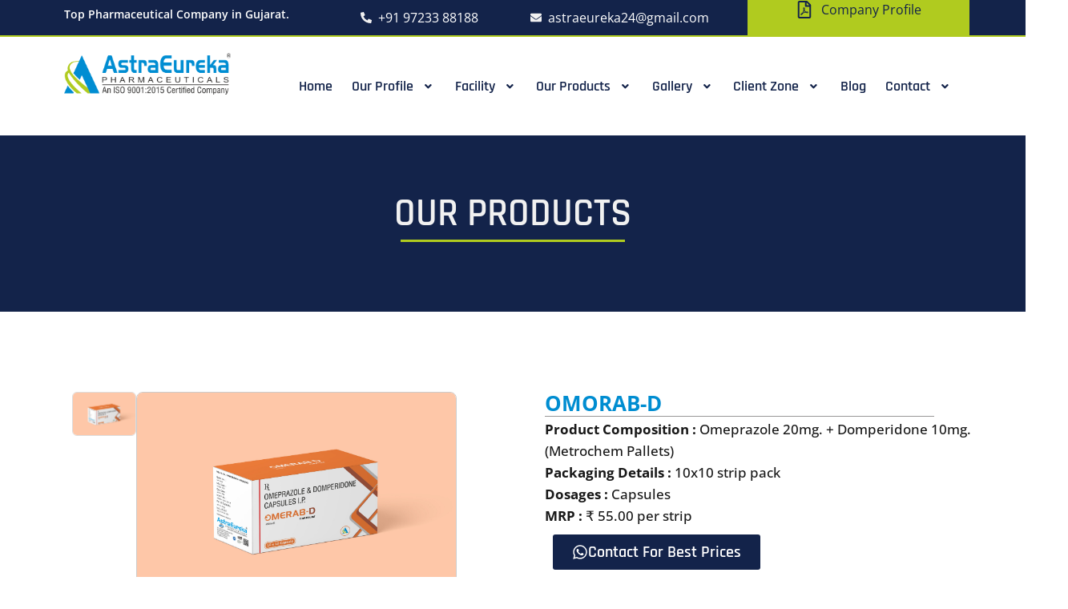

--- FILE ---
content_type: text/html; charset=UTF-8
request_url: https://astraeureka.com/products/omorab-d/
body_size: 34563
content:
<!DOCTYPE html>
<html lang="en-US">
<head>
	<meta charset="UTF-8" />
	<meta name="viewport" content="width=device-width, initial-scale=1" />
	<link rel="profile" href="http://gmpg.org/xfn/11" />
	<link rel="pingback" href="https://astraeureka.com/xmlrpc.php" />
	<meta name='robots' content='index, follow, max-image-preview:large, max-snippet:-1, max-video-preview:-1' />

	<!-- This site is optimized with the Yoast SEO plugin v26.7 - https://yoast.com/wordpress/plugins/seo/ -->
	<title>OMORAB-D Capsules | Omeprazole 20mg + Domperidone 10mg | Manufacturer for PCD Franchise &amp; Third Party Manufacturing| AstraEureka Pharmaceuticals</title>
	<meta name="description" content="OMORAB-D by AstraEureka Pharmaceutical contains Omeprazole 20mg and Domperidone 10mg, a powerful combination used for GERD, acidity, and nausea relief. Offered at ₹55.00 per strip, each 10x10 strip pack is formulated for high efficacy and tolerability. AstraEureka is a reputed manufacturer of Omeprazole and Domperidone composition, offering this product exclusively for PCD Pharma Franchise and Third Party Manufacturing in India. Ensure availability of high-quality gastro solutions with AstraEureka’s trusted pharmaceutical expertise and GMP-certified production." />
	<link rel="canonical" href="https://astraeureka.com/products/omorab-d/" />
	<meta property="og:locale" content="en_US" />
	<meta property="og:type" content="article" />
	<meta property="og:title" content="OMORAB-D Capsules | Omeprazole 20mg + Domperidone 10mg | Manufacturer for PCD Franchise &amp; Third Party Manufacturing| AstraEureka Pharmaceuticals" />
	<meta property="og:description" content="OMORAB-D by AstraEureka Pharmaceutical contains Omeprazole 20mg and Domperidone 10mg, a powerful combination used for GERD, acidity, and nausea relief. Offered at ₹55.00 per strip, each 10x10 strip pack is formulated for high efficacy and tolerability. AstraEureka is a reputed manufacturer of Omeprazole and Domperidone composition, offering this product exclusively for PCD Pharma Franchise and Third Party Manufacturing in India. Ensure availability of high-quality gastro solutions with AstraEureka’s trusted pharmaceutical expertise and GMP-certified production." />
	<meta property="og:url" content="https://astraeureka.com/products/omorab-d/" />
	<meta property="og:site_name" content="AstraEureka Pharmaceuticals" />
	<meta property="article:publisher" content="https://www.facebook.com/astraeureka" />
	<meta property="article:modified_time" content="2025-07-31T09:03:32+00:00" />
	<meta name="twitter:card" content="summary_large_image" />
	<script type="application/ld+json" class="yoast-schema-graph">{"@context":"https://schema.org","@graph":[{"@type":"WebPage","@id":"https://astraeureka.com/products/omorab-d/","url":"https://astraeureka.com/products/omorab-d/","name":"OMORAB-D Capsules | Omeprazole 20mg + Domperidone 10mg | Manufacturer for PCD Franchise & Third Party Manufacturing| AstraEureka Pharmaceuticals","isPartOf":{"@id":"https://astraeureka.com/#website"},"datePublished":"2023-04-10T06:03:16+00:00","dateModified":"2025-07-31T09:03:32+00:00","description":"OMORAB-D by AstraEureka Pharmaceutical contains Omeprazole 20mg and Domperidone 10mg, a powerful combination used for GERD, acidity, and nausea relief. Offered at ₹55.00 per strip, each 10x10 strip pack is formulated for high efficacy and tolerability. AstraEureka is a reputed manufacturer of Omeprazole and Domperidone composition, offering this product exclusively for PCD Pharma Franchise and Third Party Manufacturing in India. Ensure availability of high-quality gastro solutions with AstraEureka’s trusted pharmaceutical expertise and GMP-certified production.","breadcrumb":{"@id":"https://astraeureka.com/products/omorab-d/#breadcrumb"},"inLanguage":"en-US","potentialAction":[{"@type":"ReadAction","target":["https://astraeureka.com/products/omorab-d/"]}]},{"@type":"BreadcrumbList","@id":"https://astraeureka.com/products/omorab-d/#breadcrumb","itemListElement":[{"@type":"ListItem","position":1,"name":"Home","item":"https://astraeureka.com/"},{"@type":"ListItem","position":2,"name":"OMORAB-D"}]},{"@type":"WebSite","@id":"https://astraeureka.com/#website","url":"https://astraeureka.com/","name":"AstraEureka Pharmaceuticals","description":"Top PCD pharma franchise companies in India","publisher":{"@id":"https://astraeureka.com/#organization"},"potentialAction":[{"@type":"SearchAction","target":{"@type":"EntryPoint","urlTemplate":"https://astraeureka.com/?s={search_term_string}"},"query-input":{"@type":"PropertyValueSpecification","valueRequired":true,"valueName":"search_term_string"}}],"inLanguage":"en-US"},{"@type":"Organization","@id":"https://astraeureka.com/#organization","name":"AstraEureka Pharmaceuticals","url":"https://astraeureka.com/","logo":{"@type":"ImageObject","inLanguage":"en-US","@id":"https://astraeureka.com/#/schema/logo/image/","url":"https://astraeureka.com/wp-content/uploads/2022/02/Astreaeureka_Logo.png","contentUrl":"https://astraeureka.com/wp-content/uploads/2022/02/Astreaeureka_Logo.png","width":1168,"height":290,"caption":"AstraEureka Pharmaceuticals"},"image":{"@id":"https://astraeureka.com/#/schema/logo/image/"},"sameAs":["https://www.facebook.com/astraeureka"]}]}</script>
	<!-- / Yoast SEO plugin. -->


<link rel='dns-prefetch' href='//cdn.jsdelivr.net' />
<link rel='dns-prefetch' href='//www.googletagmanager.com' />
<link rel="alternate" type="application/rss+xml" title="AstraEureka Pharmaceuticals &raquo; Feed" href="https://astraeureka.com/feed/" />
<link rel="alternate" type="application/rss+xml" title="AstraEureka Pharmaceuticals &raquo; Comments Feed" href="https://astraeureka.com/comments/feed/" />
<link rel="alternate" title="oEmbed (JSON)" type="application/json+oembed" href="https://astraeureka.com/wp-json/oembed/1.0/embed?url=https%3A%2F%2Fastraeureka.com%2Fproducts%2Fomorab-d%2F" />
<link rel="alternate" title="oEmbed (XML)" type="text/xml+oembed" href="https://astraeureka.com/wp-json/oembed/1.0/embed?url=https%3A%2F%2Fastraeureka.com%2Fproducts%2Fomorab-d%2F&#038;format=xml" />
<style id='wp-img-auto-sizes-contain-inline-css'>
img:is([sizes=auto i],[sizes^="auto," i]){contain-intrinsic-size:3000px 1500px}
/*# sourceURL=wp-img-auto-sizes-contain-inline-css */
</style>
<link rel='stylesheet' id='hfe-widgets-style-css' href='https://astraeureka.com/wp-content/plugins/header-footer-elementor/inc/widgets-css/frontend.css?ver=2.7.0' media='all' />
<style id='wp-emoji-styles-inline-css'>

	img.wp-smiley, img.emoji {
		display: inline !important;
		border: none !important;
		box-shadow: none !important;
		height: 1em !important;
		width: 1em !important;
		margin: 0 0.07em !important;
		vertical-align: -0.1em !important;
		background: none !important;
		padding: 0 !important;
	}
/*# sourceURL=wp-emoji-styles-inline-css */
</style>
<link rel='stylesheet' id='wp-block-library-css' href='https://astraeureka.com/wp-includes/css/dist/block-library/style.min.css?ver=6.9' media='all' />
<style id='global-styles-inline-css'>
:root{--wp--preset--aspect-ratio--square: 1;--wp--preset--aspect-ratio--4-3: 4/3;--wp--preset--aspect-ratio--3-4: 3/4;--wp--preset--aspect-ratio--3-2: 3/2;--wp--preset--aspect-ratio--2-3: 2/3;--wp--preset--aspect-ratio--16-9: 16/9;--wp--preset--aspect-ratio--9-16: 9/16;--wp--preset--color--black: #000000;--wp--preset--color--cyan-bluish-gray: #abb8c3;--wp--preset--color--white: #ffffff;--wp--preset--color--pale-pink: #f78da7;--wp--preset--color--vivid-red: #cf2e2e;--wp--preset--color--luminous-vivid-orange: #ff6900;--wp--preset--color--luminous-vivid-amber: #fcb900;--wp--preset--color--light-green-cyan: #7bdcb5;--wp--preset--color--vivid-green-cyan: #00d084;--wp--preset--color--pale-cyan-blue: #8ed1fc;--wp--preset--color--vivid-cyan-blue: #0693e3;--wp--preset--color--vivid-purple: #9b51e0;--wp--preset--gradient--vivid-cyan-blue-to-vivid-purple: linear-gradient(135deg,rgb(6,147,227) 0%,rgb(155,81,224) 100%);--wp--preset--gradient--light-green-cyan-to-vivid-green-cyan: linear-gradient(135deg,rgb(122,220,180) 0%,rgb(0,208,130) 100%);--wp--preset--gradient--luminous-vivid-amber-to-luminous-vivid-orange: linear-gradient(135deg,rgb(252,185,0) 0%,rgb(255,105,0) 100%);--wp--preset--gradient--luminous-vivid-orange-to-vivid-red: linear-gradient(135deg,rgb(255,105,0) 0%,rgb(207,46,46) 100%);--wp--preset--gradient--very-light-gray-to-cyan-bluish-gray: linear-gradient(135deg,rgb(238,238,238) 0%,rgb(169,184,195) 100%);--wp--preset--gradient--cool-to-warm-spectrum: linear-gradient(135deg,rgb(74,234,220) 0%,rgb(151,120,209) 20%,rgb(207,42,186) 40%,rgb(238,44,130) 60%,rgb(251,105,98) 80%,rgb(254,248,76) 100%);--wp--preset--gradient--blush-light-purple: linear-gradient(135deg,rgb(255,206,236) 0%,rgb(152,150,240) 100%);--wp--preset--gradient--blush-bordeaux: linear-gradient(135deg,rgb(254,205,165) 0%,rgb(254,45,45) 50%,rgb(107,0,62) 100%);--wp--preset--gradient--luminous-dusk: linear-gradient(135deg,rgb(255,203,112) 0%,rgb(199,81,192) 50%,rgb(65,88,208) 100%);--wp--preset--gradient--pale-ocean: linear-gradient(135deg,rgb(255,245,203) 0%,rgb(182,227,212) 50%,rgb(51,167,181) 100%);--wp--preset--gradient--electric-grass: linear-gradient(135deg,rgb(202,248,128) 0%,rgb(113,206,126) 100%);--wp--preset--gradient--midnight: linear-gradient(135deg,rgb(2,3,129) 0%,rgb(40,116,252) 100%);--wp--preset--font-size--small: 13px;--wp--preset--font-size--medium: 20px;--wp--preset--font-size--large: 36px;--wp--preset--font-size--x-large: 42px;--wp--preset--spacing--20: 0.44rem;--wp--preset--spacing--30: 0.67rem;--wp--preset--spacing--40: 1rem;--wp--preset--spacing--50: 1.5rem;--wp--preset--spacing--60: 2.25rem;--wp--preset--spacing--70: 3.38rem;--wp--preset--spacing--80: 5.06rem;--wp--preset--shadow--natural: 6px 6px 9px rgba(0, 0, 0, 0.2);--wp--preset--shadow--deep: 12px 12px 50px rgba(0, 0, 0, 0.4);--wp--preset--shadow--sharp: 6px 6px 0px rgba(0, 0, 0, 0.2);--wp--preset--shadow--outlined: 6px 6px 0px -3px rgb(255, 255, 255), 6px 6px rgb(0, 0, 0);--wp--preset--shadow--crisp: 6px 6px 0px rgb(0, 0, 0);}:root { --wp--style--global--content-size: 800px;--wp--style--global--wide-size: 1200px; }:where(body) { margin: 0; }.wp-site-blocks > .alignleft { float: left; margin-right: 2em; }.wp-site-blocks > .alignright { float: right; margin-left: 2em; }.wp-site-blocks > .aligncenter { justify-content: center; margin-left: auto; margin-right: auto; }:where(.wp-site-blocks) > * { margin-block-start: 24px; margin-block-end: 0; }:where(.wp-site-blocks) > :first-child { margin-block-start: 0; }:where(.wp-site-blocks) > :last-child { margin-block-end: 0; }:root { --wp--style--block-gap: 24px; }:root :where(.is-layout-flow) > :first-child{margin-block-start: 0;}:root :where(.is-layout-flow) > :last-child{margin-block-end: 0;}:root :where(.is-layout-flow) > *{margin-block-start: 24px;margin-block-end: 0;}:root :where(.is-layout-constrained) > :first-child{margin-block-start: 0;}:root :where(.is-layout-constrained) > :last-child{margin-block-end: 0;}:root :where(.is-layout-constrained) > *{margin-block-start: 24px;margin-block-end: 0;}:root :where(.is-layout-flex){gap: 24px;}:root :where(.is-layout-grid){gap: 24px;}.is-layout-flow > .alignleft{float: left;margin-inline-start: 0;margin-inline-end: 2em;}.is-layout-flow > .alignright{float: right;margin-inline-start: 2em;margin-inline-end: 0;}.is-layout-flow > .aligncenter{margin-left: auto !important;margin-right: auto !important;}.is-layout-constrained > .alignleft{float: left;margin-inline-start: 0;margin-inline-end: 2em;}.is-layout-constrained > .alignright{float: right;margin-inline-start: 2em;margin-inline-end: 0;}.is-layout-constrained > .aligncenter{margin-left: auto !important;margin-right: auto !important;}.is-layout-constrained > :where(:not(.alignleft):not(.alignright):not(.alignfull)){max-width: var(--wp--style--global--content-size);margin-left: auto !important;margin-right: auto !important;}.is-layout-constrained > .alignwide{max-width: var(--wp--style--global--wide-size);}body .is-layout-flex{display: flex;}.is-layout-flex{flex-wrap: wrap;align-items: center;}.is-layout-flex > :is(*, div){margin: 0;}body .is-layout-grid{display: grid;}.is-layout-grid > :is(*, div){margin: 0;}body{padding-top: 0px;padding-right: 0px;padding-bottom: 0px;padding-left: 0px;}a:where(:not(.wp-element-button)){text-decoration: underline;}:root :where(.wp-element-button, .wp-block-button__link){background-color: #32373c;border-width: 0;color: #fff;font-family: inherit;font-size: inherit;font-style: inherit;font-weight: inherit;letter-spacing: inherit;line-height: inherit;padding-top: calc(0.667em + 2px);padding-right: calc(1.333em + 2px);padding-bottom: calc(0.667em + 2px);padding-left: calc(1.333em + 2px);text-decoration: none;text-transform: inherit;}.has-black-color{color: var(--wp--preset--color--black) !important;}.has-cyan-bluish-gray-color{color: var(--wp--preset--color--cyan-bluish-gray) !important;}.has-white-color{color: var(--wp--preset--color--white) !important;}.has-pale-pink-color{color: var(--wp--preset--color--pale-pink) !important;}.has-vivid-red-color{color: var(--wp--preset--color--vivid-red) !important;}.has-luminous-vivid-orange-color{color: var(--wp--preset--color--luminous-vivid-orange) !important;}.has-luminous-vivid-amber-color{color: var(--wp--preset--color--luminous-vivid-amber) !important;}.has-light-green-cyan-color{color: var(--wp--preset--color--light-green-cyan) !important;}.has-vivid-green-cyan-color{color: var(--wp--preset--color--vivid-green-cyan) !important;}.has-pale-cyan-blue-color{color: var(--wp--preset--color--pale-cyan-blue) !important;}.has-vivid-cyan-blue-color{color: var(--wp--preset--color--vivid-cyan-blue) !important;}.has-vivid-purple-color{color: var(--wp--preset--color--vivid-purple) !important;}.has-black-background-color{background-color: var(--wp--preset--color--black) !important;}.has-cyan-bluish-gray-background-color{background-color: var(--wp--preset--color--cyan-bluish-gray) !important;}.has-white-background-color{background-color: var(--wp--preset--color--white) !important;}.has-pale-pink-background-color{background-color: var(--wp--preset--color--pale-pink) !important;}.has-vivid-red-background-color{background-color: var(--wp--preset--color--vivid-red) !important;}.has-luminous-vivid-orange-background-color{background-color: var(--wp--preset--color--luminous-vivid-orange) !important;}.has-luminous-vivid-amber-background-color{background-color: var(--wp--preset--color--luminous-vivid-amber) !important;}.has-light-green-cyan-background-color{background-color: var(--wp--preset--color--light-green-cyan) !important;}.has-vivid-green-cyan-background-color{background-color: var(--wp--preset--color--vivid-green-cyan) !important;}.has-pale-cyan-blue-background-color{background-color: var(--wp--preset--color--pale-cyan-blue) !important;}.has-vivid-cyan-blue-background-color{background-color: var(--wp--preset--color--vivid-cyan-blue) !important;}.has-vivid-purple-background-color{background-color: var(--wp--preset--color--vivid-purple) !important;}.has-black-border-color{border-color: var(--wp--preset--color--black) !important;}.has-cyan-bluish-gray-border-color{border-color: var(--wp--preset--color--cyan-bluish-gray) !important;}.has-white-border-color{border-color: var(--wp--preset--color--white) !important;}.has-pale-pink-border-color{border-color: var(--wp--preset--color--pale-pink) !important;}.has-vivid-red-border-color{border-color: var(--wp--preset--color--vivid-red) !important;}.has-luminous-vivid-orange-border-color{border-color: var(--wp--preset--color--luminous-vivid-orange) !important;}.has-luminous-vivid-amber-border-color{border-color: var(--wp--preset--color--luminous-vivid-amber) !important;}.has-light-green-cyan-border-color{border-color: var(--wp--preset--color--light-green-cyan) !important;}.has-vivid-green-cyan-border-color{border-color: var(--wp--preset--color--vivid-green-cyan) !important;}.has-pale-cyan-blue-border-color{border-color: var(--wp--preset--color--pale-cyan-blue) !important;}.has-vivid-cyan-blue-border-color{border-color: var(--wp--preset--color--vivid-cyan-blue) !important;}.has-vivid-purple-border-color{border-color: var(--wp--preset--color--vivid-purple) !important;}.has-vivid-cyan-blue-to-vivid-purple-gradient-background{background: var(--wp--preset--gradient--vivid-cyan-blue-to-vivid-purple) !important;}.has-light-green-cyan-to-vivid-green-cyan-gradient-background{background: var(--wp--preset--gradient--light-green-cyan-to-vivid-green-cyan) !important;}.has-luminous-vivid-amber-to-luminous-vivid-orange-gradient-background{background: var(--wp--preset--gradient--luminous-vivid-amber-to-luminous-vivid-orange) !important;}.has-luminous-vivid-orange-to-vivid-red-gradient-background{background: var(--wp--preset--gradient--luminous-vivid-orange-to-vivid-red) !important;}.has-very-light-gray-to-cyan-bluish-gray-gradient-background{background: var(--wp--preset--gradient--very-light-gray-to-cyan-bluish-gray) !important;}.has-cool-to-warm-spectrum-gradient-background{background: var(--wp--preset--gradient--cool-to-warm-spectrum) !important;}.has-blush-light-purple-gradient-background{background: var(--wp--preset--gradient--blush-light-purple) !important;}.has-blush-bordeaux-gradient-background{background: var(--wp--preset--gradient--blush-bordeaux) !important;}.has-luminous-dusk-gradient-background{background: var(--wp--preset--gradient--luminous-dusk) !important;}.has-pale-ocean-gradient-background{background: var(--wp--preset--gradient--pale-ocean) !important;}.has-electric-grass-gradient-background{background: var(--wp--preset--gradient--electric-grass) !important;}.has-midnight-gradient-background{background: var(--wp--preset--gradient--midnight) !important;}.has-small-font-size{font-size: var(--wp--preset--font-size--small) !important;}.has-medium-font-size{font-size: var(--wp--preset--font-size--medium) !important;}.has-large-font-size{font-size: var(--wp--preset--font-size--large) !important;}.has-x-large-font-size{font-size: var(--wp--preset--font-size--x-large) !important;}
/*# sourceURL=global-styles-inline-css */
</style>

<link rel='stylesheet' id='bootstrap-css-css' href='https://cdn.jsdelivr.net/npm/bootstrap@5.3.0/dist/css/bootstrap.min.css?ver=6.9' media='all' />
<link rel='stylesheet' id='float-menu-css' href='https://astraeureka.com/wp-content/plugins/float-menu/public/assets/css/style.min.css?ver=7.2.2' media='all' />
<link rel='stylesheet' id='float-menu-fontawesome-css' href='https://astraeureka.com/wp-content/plugins/float-menu/vendors/fontawesome/css/all.min.css?ver=7.1' media='all' />
<link rel='stylesheet' id='iws-geo-form-fields-css' href='https://astraeureka.com/wp-content/plugins/iws-geo-form-fields/public/assets/iws-geo-form-fields.css?ver=1647632718' media='all' />
<link rel='stylesheet' id='hfe-style-css' href='https://astraeureka.com/wp-content/plugins/header-footer-elementor/assets/css/header-footer-elementor.css?ver=2.7.0' media='all' />
<link rel='stylesheet' id='elementor-frontend-css' href='https://astraeureka.com/wp-content/plugins/elementor/assets/css/frontend.min.css?ver=3.33.2' media='all' />
<link rel='stylesheet' id='elementor-post-63-css' href='https://astraeureka.com/wp-content/uploads/elementor/css/post-63.css?ver=1768500693' media='all' />
<link rel='stylesheet' id='elementor-post-90-css' href='https://astraeureka.com/wp-content/uploads/elementor/css/post-90.css?ver=1768500694' media='all' />
<link rel='stylesheet' id='elementor-post-344-css' href='https://astraeureka.com/wp-content/uploads/elementor/css/post-344.css?ver=1768500695' media='all' />
<link rel='stylesheet' id='hello-elementor-css' href='https://astraeureka.com/wp-content/themes/hello-elementor/assets/css/reset.css?ver=3.4.4' media='all' />
<link rel='stylesheet' id='hello-elementor-theme-style-css' href='https://astraeureka.com/wp-content/themes/hello-elementor/assets/css/theme.css?ver=3.4.4' media='all' />
<link rel='stylesheet' id='hello-elementor-header-footer-css' href='https://astraeureka.com/wp-content/themes/hello-elementor/assets/css/header-footer.css?ver=3.4.4' media='all' />
<link rel='stylesheet' id='widget-heading-css' href='https://astraeureka.com/wp-content/plugins/elementor/assets/css/widget-heading.min.css?ver=3.33.2' media='all' />
<link rel='stylesheet' id='widget-divider-css' href='https://astraeureka.com/wp-content/plugins/elementor/assets/css/widget-divider.min.css?ver=3.33.2' media='all' />
<link rel='stylesheet' id='widget-image-css' href='https://astraeureka.com/wp-content/plugins/elementor/assets/css/widget-image.min.css?ver=3.33.2' media='all' />
<link rel='stylesheet' id='widget-nested-tabs-css' href='https://astraeureka.com/wp-content/plugins/elementor/assets/css/widget-nested-tabs.min.css?ver=3.33.2' media='all' />
<link rel='stylesheet' id='elementor-post-4384-css' href='https://astraeureka.com/wp-content/uploads/elementor/css/post-4384.css?ver=1768500771' media='all' />
<link rel='stylesheet' id='hfe-elementor-icons-css' href='https://astraeureka.com/wp-content/plugins/elementor/assets/lib/eicons/css/elementor-icons.min.css?ver=5.34.0' media='all' />
<link rel='stylesheet' id='hfe-icons-list-css' href='https://astraeureka.com/wp-content/plugins/elementor/assets/css/widget-icon-list.min.css?ver=3.24.3' media='all' />
<link rel='stylesheet' id='hfe-social-icons-css' href='https://astraeureka.com/wp-content/plugins/elementor/assets/css/widget-social-icons.min.css?ver=3.24.0' media='all' />
<link rel='stylesheet' id='hfe-social-share-icons-brands-css' href='https://astraeureka.com/wp-content/plugins/elementor/assets/lib/font-awesome/css/brands.css?ver=5.15.3' media='all' />
<link rel='stylesheet' id='hfe-social-share-icons-fontawesome-css' href='https://astraeureka.com/wp-content/plugins/elementor/assets/lib/font-awesome/css/fontawesome.css?ver=5.15.3' media='all' />
<link rel='stylesheet' id='hfe-nav-menu-icons-css' href='https://astraeureka.com/wp-content/plugins/elementor/assets/lib/font-awesome/css/solid.css?ver=5.15.3' media='all' />
<link rel='stylesheet' id='hfe-widget-blockquote-css' href='https://astraeureka.com/wp-content/plugins/elementor-pro/assets/css/widget-blockquote.min.css?ver=3.25.0' media='all' />
<link rel='stylesheet' id='hfe-mega-menu-css' href='https://astraeureka.com/wp-content/plugins/elementor-pro/assets/css/widget-mega-menu.min.css?ver=3.26.2' media='all' />
<link rel='stylesheet' id='hfe-nav-menu-widget-css' href='https://astraeureka.com/wp-content/plugins/elementor-pro/assets/css/widget-nav-menu.min.css?ver=3.26.0' media='all' />
<link rel='stylesheet' id='eael-general-css' href='https://astraeureka.com/wp-content/plugins/essential-addons-for-elementor-lite/assets/front-end/css/view/general.min.css?ver=6.5.7' media='all' />
<link rel='stylesheet' id='elementor-gf-local-opensans-css' href='https://astraeureka.com/wp-content/uploads/elementor/google-fonts/css/opensans.css?ver=1750936927' media='all' />
<link rel='stylesheet' id='elementor-gf-local-robotoslab-css' href='https://astraeureka.com/wp-content/uploads/elementor/google-fonts/css/robotoslab.css?ver=1750936923' media='all' />
<link rel='stylesheet' id='elementor-gf-local-roboto-css' href='https://astraeureka.com/wp-content/uploads/elementor/google-fonts/css/roboto.css?ver=1750936921' media='all' />
<link rel='stylesheet' id='elementor-gf-local-rajdhani-css' href='https://astraeureka.com/wp-content/uploads/elementor/google-fonts/css/rajdhani.css?ver=1750936927' media='all' />
<!--n2css--><!--n2js--><script src="https://astraeureka.com/wp-includes/js/jquery/jquery.min.js?ver=3.7.1" id="jquery-core-js"></script>
<script src="https://astraeureka.com/wp-includes/js/jquery/jquery-migrate.min.js?ver=3.4.1" id="jquery-migrate-js"></script>
<script id="jquery-js-after">
!function($){"use strict";$(document).ready(function(){$(this).scrollTop()>100&&$(".hfe-scroll-to-top-wrap").removeClass("hfe-scroll-to-top-hide"),$(window).scroll(function(){$(this).scrollTop()<100?$(".hfe-scroll-to-top-wrap").fadeOut(300):$(".hfe-scroll-to-top-wrap").fadeIn(300)}),$(".hfe-scroll-to-top-wrap").on("click",function(){$("html, body").animate({scrollTop:0},300);return!1})})}(jQuery);
!function($){'use strict';$(document).ready(function(){var bar=$('.hfe-reading-progress-bar');if(!bar.length)return;$(window).on('scroll',function(){var s=$(window).scrollTop(),d=$(document).height()-$(window).height(),p=d? s/d*100:0;bar.css('width',p+'%')});});}(jQuery);
//# sourceURL=jquery-js-after
</script>

<!-- Google tag (gtag.js) snippet added by Site Kit -->
<!-- Google Analytics snippet added by Site Kit -->
<script src="https://www.googletagmanager.com/gtag/js?id=G-9NR3SVG5RT" id="google_gtagjs-js" async></script>
<script id="google_gtagjs-js-after">
window.dataLayer = window.dataLayer || [];function gtag(){dataLayer.push(arguments);}
gtag("set","linker",{"domains":["astraeureka.com"]});
gtag("js", new Date());
gtag("set", "developer_id.dZTNiMT", true);
gtag("config", "G-9NR3SVG5RT");
//# sourceURL=google_gtagjs-js-after
</script>
<meta name="generator" content="WordPress 6.9" />
<meta name="generator" content="Site Kit by Google 1.170.0" /><meta name="generator" content="Elementor 3.33.2; features: e_font_icon_svg, additional_custom_breakpoints; settings: css_print_method-external, google_font-enabled, font_display-auto">
			<style>
				.e-con.e-parent:nth-of-type(n+4):not(.e-lazyloaded):not(.e-no-lazyload),
				.e-con.e-parent:nth-of-type(n+4):not(.e-lazyloaded):not(.e-no-lazyload) * {
					background-image: none !important;
				}
				@media screen and (max-height: 1024px) {
					.e-con.e-parent:nth-of-type(n+3):not(.e-lazyloaded):not(.e-no-lazyload),
					.e-con.e-parent:nth-of-type(n+3):not(.e-lazyloaded):not(.e-no-lazyload) * {
						background-image: none !important;
					}
				}
				@media screen and (max-height: 640px) {
					.e-con.e-parent:nth-of-type(n+2):not(.e-lazyloaded):not(.e-no-lazyload),
					.e-con.e-parent:nth-of-type(n+2):not(.e-lazyloaded):not(.e-no-lazyload) * {
						background-image: none !important;
					}
				}
			</style>
			<link rel="icon" href="https://astraeureka.com/wp-content/uploads/2022/03/cropped-astra_favicon-32x32.png" sizes="32x32" />
<link rel="icon" href="https://astraeureka.com/wp-content/uploads/2022/03/cropped-astra_favicon-192x192.png" sizes="192x192" />
<link rel="apple-touch-icon" href="https://astraeureka.com/wp-content/uploads/2022/03/cropped-astra_favicon-180x180.png" />
<meta name="msapplication-TileImage" content="https://astraeureka.com/wp-content/uploads/2022/03/cropped-astra_favicon-270x270.png" />
<link rel='stylesheet' id='e-motion-fx-css' href='https://astraeureka.com/wp-content/plugins/elementor-pro/assets/css/modules/motion-fx.min.css?ver=3.33.2' media='all' />
<link rel='stylesheet' id='widget-icon-list-css' href='https://astraeureka.com/wp-content/plugins/elementor/assets/css/widget-icon-list.min.css?ver=3.33.2' media='all' />
<link rel='stylesheet' id='widget-social-icons-css' href='https://astraeureka.com/wp-content/plugins/elementor/assets/css/widget-social-icons.min.css?ver=3.33.2' media='all' />
<link rel='stylesheet' id='e-apple-webkit-css' href='https://astraeureka.com/wp-content/plugins/elementor/assets/css/conditionals/apple-webkit.min.css?ver=3.33.2' media='all' />
<link rel='stylesheet' id='widget-icon-box-css' href='https://astraeureka.com/wp-content/plugins/elementor/assets/css/widget-icon-box.min.css?ver=3.33.2' media='all' />
<link rel='stylesheet' id='eael-scroll-to-top-css' href='https://astraeureka.com/wp-content/plugins/essential-addons-for-elementor-lite/assets/front-end/css/view/scroll-to-top.min.css?ver=6.5.7' media='all' />
<link rel='stylesheet' id='joinchat-css' href='https://astraeureka.com/wp-content/plugins/creame-whatsapp-me/public/css/joinchat.min.css?ver=6.0.8' media='all' />
<style id='joinchat-inline-css'>
.joinchat{--ch:142;--cs:70%;--cl:49%;--bw:1}
/*# sourceURL=joinchat-inline-css */
</style>
</head>

<body class="wp-singular products-template-default single single-products postid-4528 wp-custom-logo wp-embed-responsive wp-theme-hello-elementor ehf-header ehf-footer ehf-template-hello-elementor ehf-stylesheet-hello-elementor hello-elementor-default elementor-default elementor-template-full-width elementor-kit-63 elementor-page-4384">
<div id="page" class="hfeed site">

		<header id="masthead" itemscope="itemscope" itemtype="https://schema.org/WPHeader">
			<p class="main-title bhf-hidden" itemprop="headline"><a href="https://astraeureka.com" title="AstraEureka Pharmaceuticals" rel="home">AstraEureka Pharmaceuticals</a></p>
					<div data-elementor-type="wp-post" data-elementor-id="90" class="elementor elementor-90" data-elementor-post-type="elementor-hf">
				<div class="elementor-element elementor-element-bd69a1b elementor-hidden-mobile e-flex e-con-boxed e-con e-parent" data-id="bd69a1b" data-element_type="container" data-settings="{&quot;background_background&quot;:&quot;classic&quot;}">
					<div class="e-con-inner">
		<div class="elementor-element elementor-element-ac267f9 e-con-full marquee-container e-flex e-con e-child" data-id="ac267f9" data-element_type="container" data-settings="{&quot;motion_fx_motion_fx_scrolling&quot;:&quot;yes&quot;,&quot;motion_fx_devices&quot;:[&quot;desktop&quot;,&quot;tablet&quot;,&quot;mobile&quot;]}">
				<div class="elementor-element elementor-element-10705a0 marquee-wrapper elementor-widget elementor-widget-heading" data-id="10705a0" data-element_type="widget" data-widget_type="heading.default">
					<h2 class="elementor-heading-title elementor-size-default">Top Pharmaceutical Company in Gujarat.</h2>				</div>
				</div>
		<div class="elementor-element elementor-element-334299d e-con-full e-flex e-con e-child" data-id="334299d" data-element_type="container">
				<div class="elementor-element elementor-element-ade191d elementor-align-center elementor-icon-list--layout-traditional elementor-list-item-link-full_width elementor-widget elementor-widget-icon-list" data-id="ade191d" data-element_type="widget" data-widget_type="icon-list.default">
							<ul class="elementor-icon-list-items">
							<li class="elementor-icon-list-item">
											<a href="tel:+919723388188">

												<span class="elementor-icon-list-icon">
							<svg aria-hidden="true" class="e-font-icon-svg e-fas-phone-alt" viewBox="0 0 512 512" xmlns="http://www.w3.org/2000/svg"><path d="M497.39 361.8l-112-48a24 24 0 0 0-28 6.9l-49.6 60.6A370.66 370.66 0 0 1 130.6 204.11l60.6-49.6a23.94 23.94 0 0 0 6.9-28l-48-112A24.16 24.16 0 0 0 122.6.61l-104 24A24 24 0 0 0 0 48c0 256.5 207.9 464 464 464a24 24 0 0 0 23.4-18.6l24-104a24.29 24.29 0 0 0-14.01-27.6z"></path></svg>						</span>
										<span class="elementor-icon-list-text">+91 97233 88188</span>
											</a>
									</li>
						</ul>
						</div>
				</div>
		<div class="elementor-element elementor-element-d356cd3 e-con-full e-flex e-con e-child" data-id="d356cd3" data-element_type="container">
				<div class="elementor-element elementor-element-3820661 elementor-align-center elementor-icon-list--layout-traditional elementor-list-item-link-full_width elementor-widget elementor-widget-icon-list" data-id="3820661" data-element_type="widget" data-widget_type="icon-list.default">
							<ul class="elementor-icon-list-items">
							<li class="elementor-icon-list-item">
											<a href="mailto:astraeureka24@gmail.com">

												<span class="elementor-icon-list-icon">
							<svg aria-hidden="true" class="e-font-icon-svg e-fas-envelope" viewBox="0 0 512 512" xmlns="http://www.w3.org/2000/svg"><path d="M502.3 190.8c3.9-3.1 9.7-.2 9.7 4.7V400c0 26.5-21.5 48-48 48H48c-26.5 0-48-21.5-48-48V195.6c0-5 5.7-7.8 9.7-4.7 22.4 17.4 52.1 39.5 154.1 113.6 21.1 15.4 56.7 47.8 92.2 47.6 35.7.3 72-32.8 92.3-47.6 102-74.1 131.6-96.3 154-113.7zM256 320c23.2.4 56.6-29.2 73.4-41.4 132.7-96.3 142.8-104.7 173.4-128.7 5.8-4.5 9.2-11.5 9.2-18.9v-19c0-26.5-21.5-48-48-48H48C21.5 64 0 85.5 0 112v19c0 7.4 3.4 14.3 9.2 18.9 30.6 23.9 40.7 32.4 173.4 128.7 16.8 12.2 50.2 41.8 73.4 41.4z"></path></svg>						</span>
										<span class="elementor-icon-list-text">astraeureka24@gmail.com</span>
											</a>
									</li>
						</ul>
						</div>
				</div>
		<div class="elementor-element elementor-element-e91942c elementor-hidden-tablet e-con-full e-flex e-con e-child" data-id="e91942c" data-element_type="container" data-settings="{&quot;background_background&quot;:&quot;classic&quot;}">
				<div class="elementor-element elementor-element-a16ff22 elementor-align-center elementor-icon-list--layout-traditional elementor-list-item-link-full_width elementor-widget elementor-widget-icon-list" data-id="a16ff22" data-element_type="widget" data-widget_type="icon-list.default">
							<ul class="elementor-icon-list-items">
							<li class="elementor-icon-list-item">
											<a href="https://astraeureka.com/wp-content/uploads/2023/02/Astraeureka_Profile.pdf" target="_blank">

												<span class="elementor-icon-list-icon">
							<svg aria-hidden="true" class="e-font-icon-svg e-far-file-pdf" viewBox="0 0 384 512" xmlns="http://www.w3.org/2000/svg"><path d="M369.9 97.9L286 14C277 5 264.8-.1 252.1-.1H48C21.5 0 0 21.5 0 48v416c0 26.5 21.5 48 48 48h288c26.5 0 48-21.5 48-48V131.9c0-12.7-5.1-25-14.1-34zM332.1 128H256V51.9l76.1 76.1zM48 464V48h160v104c0 13.3 10.7 24 24 24h104v288H48zm250.2-143.7c-12.2-12-47-8.7-64.4-6.5-17.2-10.5-28.7-25-36.8-46.3 3.9-16.1 10.1-40.6 5.4-56-4.2-26.2-37.8-23.6-42.6-5.9-4.4 16.1-.4 38.5 7 67.1-10 23.9-24.9 56-35.4 74.4-20 10.3-47 26.2-51 46.2-3.3 15.8 26 55.2 76.1-31.2 22.4-7.4 46.8-16.5 68.4-20.1 18.9 10.2 41 17 55.8 17 25.5 0 28-28.2 17.5-38.7zm-198.1 77.8c5.1-13.7 24.5-29.5 30.4-35-19 30.3-30.4 35.7-30.4 35zm81.6-190.6c7.4 0 6.7 32.1 1.8 40.8-4.4-13.9-4.3-40.8-1.8-40.8zm-24.4 136.6c9.7-16.9 18-37 24.7-54.7 8.3 15.1 18.9 27.2 30.1 35.5-20.8 4.3-38.9 13.1-54.8 19.2zm131.6-5s-5 6-37.3-7.8c35.1-2.6 40.9 5.4 37.3 7.8z"></path></svg>						</span>
										<span class="elementor-icon-list-text">Company Profile</span>
											</a>
									</li>
						</ul>
						</div>
				</div>
					</div>
				</div>
		<div class="elementor-element elementor-element-2fc00a2 elementor-hidden-tablet elementor-hidden-mobile e-flex e-con-boxed e-con e-parent" data-id="2fc00a2" data-element_type="container">
					<div class="e-con-inner">
		<div class="elementor-element elementor-element-8ec859f e-con-full e-flex e-con e-child" data-id="8ec859f" data-element_type="container">
				<div class="elementor-element elementor-element-f0114d9 elementor-widget elementor-widget-theme-site-logo elementor-widget-image" data-id="f0114d9" data-element_type="widget" data-widget_type="theme-site-logo.default">
											<a href="https://astraeureka.com">
			<img fetchpriority="high" width="1168" height="290" src="https://astraeureka.com/wp-content/uploads/2022/02/Astreaeureka_Logo.png" class="attachment-full size-full wp-image-2206" alt="PCD Pharma Company" srcset="https://astraeureka.com/wp-content/uploads/2022/02/Astreaeureka_Logo.png 1168w, https://astraeureka.com/wp-content/uploads/2022/02/Astreaeureka_Logo-300x74.png 300w, https://astraeureka.com/wp-content/uploads/2022/02/Astreaeureka_Logo-1024x254.png 1024w, https://astraeureka.com/wp-content/uploads/2022/02/Astreaeureka_Logo-768x191.png 768w, https://astraeureka.com/wp-content/uploads/2022/02/Astreaeureka_Logo-600x149.png 600w" sizes="(max-width: 1168px) 100vw, 1168px" />				</a>
											</div>
				</div>
		<div class="elementor-element elementor-element-5b9503f e-con-full e-flex e-con e-child" data-id="5b9503f" data-element_type="container">
				<div class="elementor-element elementor-element-4a65dea hfe-nav-menu__align-right hfe-submenu-animation-slide_up hfe-submenu-icon-arrow hfe-link-redirect-child hfe-nav-menu__breakpoint-tablet elementor-widget elementor-widget-navigation-menu" data-id="4a65dea" data-element_type="widget" data-settings="{&quot;padding_horizontal_menu_item&quot;:{&quot;unit&quot;:&quot;px&quot;,&quot;size&quot;:12,&quot;sizes&quot;:[]},&quot;width_dropdown_item&quot;:{&quot;unit&quot;:&quot;px&quot;,&quot;size&quot;:240,&quot;sizes&quot;:[]},&quot;padding_vertical_menu_item&quot;:{&quot;unit&quot;:&quot;px&quot;,&quot;size&quot;:30,&quot;sizes&quot;:[]},&quot;padding_horizontal_menu_item_tablet&quot;:{&quot;unit&quot;:&quot;px&quot;,&quot;size&quot;:&quot;&quot;,&quot;sizes&quot;:[]},&quot;padding_horizontal_menu_item_mobile&quot;:{&quot;unit&quot;:&quot;px&quot;,&quot;size&quot;:&quot;&quot;,&quot;sizes&quot;:[]},&quot;padding_vertical_menu_item_tablet&quot;:{&quot;unit&quot;:&quot;px&quot;,&quot;size&quot;:&quot;&quot;,&quot;sizes&quot;:[]},&quot;padding_vertical_menu_item_mobile&quot;:{&quot;unit&quot;:&quot;px&quot;,&quot;size&quot;:&quot;&quot;,&quot;sizes&quot;:[]},&quot;menu_space_between&quot;:{&quot;unit&quot;:&quot;px&quot;,&quot;size&quot;:&quot;&quot;,&quot;sizes&quot;:[]},&quot;menu_space_between_tablet&quot;:{&quot;unit&quot;:&quot;px&quot;,&quot;size&quot;:&quot;&quot;,&quot;sizes&quot;:[]},&quot;menu_space_between_mobile&quot;:{&quot;unit&quot;:&quot;px&quot;,&quot;size&quot;:&quot;&quot;,&quot;sizes&quot;:[]},&quot;menu_row_space&quot;:{&quot;unit&quot;:&quot;px&quot;,&quot;size&quot;:&quot;&quot;,&quot;sizes&quot;:[]},&quot;menu_row_space_tablet&quot;:{&quot;unit&quot;:&quot;px&quot;,&quot;size&quot;:&quot;&quot;,&quot;sizes&quot;:[]},&quot;menu_row_space_mobile&quot;:{&quot;unit&quot;:&quot;px&quot;,&quot;size&quot;:&quot;&quot;,&quot;sizes&quot;:[]},&quot;dropdown_border_radius&quot;:{&quot;unit&quot;:&quot;px&quot;,&quot;top&quot;:&quot;&quot;,&quot;right&quot;:&quot;&quot;,&quot;bottom&quot;:&quot;&quot;,&quot;left&quot;:&quot;&quot;,&quot;isLinked&quot;:true},&quot;dropdown_border_radius_tablet&quot;:{&quot;unit&quot;:&quot;px&quot;,&quot;top&quot;:&quot;&quot;,&quot;right&quot;:&quot;&quot;,&quot;bottom&quot;:&quot;&quot;,&quot;left&quot;:&quot;&quot;,&quot;isLinked&quot;:true},&quot;dropdown_border_radius_mobile&quot;:{&quot;unit&quot;:&quot;px&quot;,&quot;top&quot;:&quot;&quot;,&quot;right&quot;:&quot;&quot;,&quot;bottom&quot;:&quot;&quot;,&quot;left&quot;:&quot;&quot;,&quot;isLinked&quot;:true},&quot;width_dropdown_item_tablet&quot;:{&quot;unit&quot;:&quot;px&quot;,&quot;size&quot;:&quot;&quot;,&quot;sizes&quot;:[]},&quot;width_dropdown_item_mobile&quot;:{&quot;unit&quot;:&quot;px&quot;,&quot;size&quot;:&quot;&quot;,&quot;sizes&quot;:[]},&quot;padding_horizontal_dropdown_item&quot;:{&quot;unit&quot;:&quot;px&quot;,&quot;size&quot;:&quot;&quot;,&quot;sizes&quot;:[]},&quot;padding_horizontal_dropdown_item_tablet&quot;:{&quot;unit&quot;:&quot;px&quot;,&quot;size&quot;:&quot;&quot;,&quot;sizes&quot;:[]},&quot;padding_horizontal_dropdown_item_mobile&quot;:{&quot;unit&quot;:&quot;px&quot;,&quot;size&quot;:&quot;&quot;,&quot;sizes&quot;:[]},&quot;padding_vertical_dropdown_item&quot;:{&quot;unit&quot;:&quot;px&quot;,&quot;size&quot;:15,&quot;sizes&quot;:[]},&quot;padding_vertical_dropdown_item_tablet&quot;:{&quot;unit&quot;:&quot;px&quot;,&quot;size&quot;:&quot;&quot;,&quot;sizes&quot;:[]},&quot;padding_vertical_dropdown_item_mobile&quot;:{&quot;unit&quot;:&quot;px&quot;,&quot;size&quot;:&quot;&quot;,&quot;sizes&quot;:[]},&quot;distance_from_menu&quot;:{&quot;unit&quot;:&quot;px&quot;,&quot;size&quot;:&quot;&quot;,&quot;sizes&quot;:[]},&quot;distance_from_menu_tablet&quot;:{&quot;unit&quot;:&quot;px&quot;,&quot;size&quot;:&quot;&quot;,&quot;sizes&quot;:[]},&quot;distance_from_menu_mobile&quot;:{&quot;unit&quot;:&quot;px&quot;,&quot;size&quot;:&quot;&quot;,&quot;sizes&quot;:[]},&quot;toggle_size&quot;:{&quot;unit&quot;:&quot;px&quot;,&quot;size&quot;:&quot;&quot;,&quot;sizes&quot;:[]},&quot;toggle_size_tablet&quot;:{&quot;unit&quot;:&quot;px&quot;,&quot;size&quot;:&quot;&quot;,&quot;sizes&quot;:[]},&quot;toggle_size_mobile&quot;:{&quot;unit&quot;:&quot;px&quot;,&quot;size&quot;:&quot;&quot;,&quot;sizes&quot;:[]},&quot;toggle_border_width&quot;:{&quot;unit&quot;:&quot;px&quot;,&quot;size&quot;:&quot;&quot;,&quot;sizes&quot;:[]},&quot;toggle_border_width_tablet&quot;:{&quot;unit&quot;:&quot;px&quot;,&quot;size&quot;:&quot;&quot;,&quot;sizes&quot;:[]},&quot;toggle_border_width_mobile&quot;:{&quot;unit&quot;:&quot;px&quot;,&quot;size&quot;:&quot;&quot;,&quot;sizes&quot;:[]},&quot;toggle_border_radius&quot;:{&quot;unit&quot;:&quot;px&quot;,&quot;size&quot;:&quot;&quot;,&quot;sizes&quot;:[]},&quot;toggle_border_radius_tablet&quot;:{&quot;unit&quot;:&quot;px&quot;,&quot;size&quot;:&quot;&quot;,&quot;sizes&quot;:[]},&quot;toggle_border_radius_mobile&quot;:{&quot;unit&quot;:&quot;px&quot;,&quot;size&quot;:&quot;&quot;,&quot;sizes&quot;:[]}}" data-widget_type="navigation-menu.default">
				<div class="elementor-widget-container">
								<div class="hfe-nav-menu hfe-layout-horizontal hfe-nav-menu-layout horizontal hfe-pointer__text hfe-animation__grow" data-layout="horizontal">
				<div role="button" class="hfe-nav-menu__toggle elementor-clickable" tabindex="0" aria-label="Menu Toggle">
					<span class="screen-reader-text">Menu</span>
					<div class="hfe-nav-menu-icon">
						<svg aria-hidden="true"  class="e-font-icon-svg e-fas-align-justify" viewBox="0 0 448 512" xmlns="http://www.w3.org/2000/svg"><path d="M432 416H16a16 16 0 0 0-16 16v32a16 16 0 0 0 16 16h416a16 16 0 0 0 16-16v-32a16 16 0 0 0-16-16zm0-128H16a16 16 0 0 0-16 16v32a16 16 0 0 0 16 16h416a16 16 0 0 0 16-16v-32a16 16 0 0 0-16-16zm0-128H16a16 16 0 0 0-16 16v32a16 16 0 0 0 16 16h416a16 16 0 0 0 16-16v-32a16 16 0 0 0-16-16zm0-128H16A16 16 0 0 0 0 48v32a16 16 0 0 0 16 16h416a16 16 0 0 0 16-16V48a16 16 0 0 0-16-16z"></path></svg>					</div>
				</div>
				<nav class="hfe-nav-menu__layout-horizontal hfe-nav-menu__submenu-arrow" data-toggle-icon="&lt;svg aria-hidden=&quot;true&quot; tabindex=&quot;0&quot; class=&quot;e-font-icon-svg e-fas-align-justify&quot; viewBox=&quot;0 0 448 512&quot; xmlns=&quot;http://www.w3.org/2000/svg&quot;&gt;&lt;path d=&quot;M432 416H16a16 16 0 0 0-16 16v32a16 16 0 0 0 16 16h416a16 16 0 0 0 16-16v-32a16 16 0 0 0-16-16zm0-128H16a16 16 0 0 0-16 16v32a16 16 0 0 0 16 16h416a16 16 0 0 0 16-16v-32a16 16 0 0 0-16-16zm0-128H16a16 16 0 0 0-16 16v32a16 16 0 0 0 16 16h416a16 16 0 0 0 16-16v-32a16 16 0 0 0-16-16zm0-128H16A16 16 0 0 0 0 48v32a16 16 0 0 0 16 16h416a16 16 0 0 0 16-16V48a16 16 0 0 0-16-16z&quot;&gt;&lt;/path&gt;&lt;/svg&gt;" data-close-icon="&lt;svg aria-hidden=&quot;true&quot; tabindex=&quot;0&quot; class=&quot;e-font-icon-svg e-far-window-close&quot; viewBox=&quot;0 0 512 512&quot; xmlns=&quot;http://www.w3.org/2000/svg&quot;&gt;&lt;path d=&quot;M464 32H48C21.5 32 0 53.5 0 80v352c0 26.5 21.5 48 48 48h416c26.5 0 48-21.5 48-48V80c0-26.5-21.5-48-48-48zm0 394c0 3.3-2.7 6-6 6H54c-3.3 0-6-2.7-6-6V86c0-3.3 2.7-6 6-6h404c3.3 0 6 2.7 6 6v340zM356.5 194.6L295.1 256l61.4 61.4c4.6 4.6 4.6 12.1 0 16.8l-22.3 22.3c-4.6 4.6-12.1 4.6-16.8 0L256 295.1l-61.4 61.4c-4.6 4.6-12.1 4.6-16.8 0l-22.3-22.3c-4.6-4.6-4.6-12.1 0-16.8l61.4-61.4-61.4-61.4c-4.6-4.6-4.6-12.1 0-16.8l22.3-22.3c4.6-4.6 12.1-4.6 16.8 0l61.4 61.4 61.4-61.4c4.6-4.6 12.1-4.6 16.8 0l22.3 22.3c4.7 4.6 4.7 12.1 0 16.8z&quot;&gt;&lt;/path&gt;&lt;/svg&gt;" data-full-width="yes">
					<ul id="menu-1-4a65dea" class="hfe-nav-menu"><li id="menu-item-3096" class="menu-item menu-item-type-post_type menu-item-object-page menu-item-home parent hfe-creative-menu"><a href="https://astraeureka.com/" class = "hfe-menu-item">Home</a></li>
<li id="menu-item-85" class="menu-item menu-item-type-custom menu-item-object-custom menu-item-has-children parent hfe-has-submenu hfe-creative-menu"><div class="hfe-has-submenu-container" tabindex="0" role="button" aria-haspopup="true" aria-expanded="false"><a href="https://astraeureka.com/about-us/" class = "hfe-menu-item">Our Profile<span class='hfe-menu-toggle sub-arrow hfe-menu-child-0'><i class='fa'></i></span></a></div>
<ul class="sub-menu">
	<li id="menu-item-65" class="menu-item menu-item-type-post_type menu-item-object-page hfe-creative-menu"><a href="https://astraeureka.com/about-us/" class = "hfe-sub-menu-item">About Us</a></li>
	<li id="menu-item-83" class="menu-item menu-item-type-post_type menu-item-object-page hfe-creative-menu"><a href="https://astraeureka.com/vision-and-mission/" class = "hfe-sub-menu-item">Vision And Mission</a></li>
	<li id="menu-item-68" class="menu-item menu-item-type-post_type menu-item-object-page hfe-creative-menu"><a href="https://astraeureka.com/business-leadership/" class = "hfe-sub-menu-item">Business Leadership</a></li>
	<li id="menu-item-69" class="menu-item menu-item-type-post_type menu-item-object-page hfe-creative-menu"><a href="https://astraeureka.com/certificates/" class = "hfe-sub-menu-item">Certificates</a></li>
	<li id="menu-item-80" class="menu-item menu-item-type-post_type menu-item-object-page hfe-creative-menu"><a href="https://astraeureka.com/quality-policy/" class = "hfe-sub-menu-item">Quality Policy</a></li>
	<li id="menu-item-66" class="menu-item menu-item-type-post_type menu-item-object-page hfe-creative-menu"><a href="https://astraeureka.com/associates/" class = "hfe-sub-menu-item">Associates</a></li>
</ul>
</li>
<li id="menu-item-86" class="menu-item menu-item-type-custom menu-item-object-custom menu-item-has-children parent hfe-has-submenu hfe-creative-menu"><div class="hfe-has-submenu-container" tabindex="0" role="button" aria-haspopup="true" aria-expanded="false"><a href="https://astraeureka.com/manufacturing-facility/" class = "hfe-menu-item">Facility<span class='hfe-menu-toggle sub-arrow hfe-menu-child-0'><i class='fa'></i></span></a></div>
<ul class="sub-menu">
	<li id="menu-item-75" class="menu-item menu-item-type-post_type menu-item-object-page hfe-creative-menu"><a href="https://astraeureka.com/pharma-franchise/" class = "hfe-sub-menu-item">Pharma Franchise</a></li>
	<li id="menu-item-71" class="menu-item menu-item-type-post_type menu-item-object-page hfe-creative-menu"><a href="https://astraeureka.com/manufacturing-facility/" class = "hfe-sub-menu-item">Manufacturing Facility</a></li>
	<li id="menu-item-1016" class="menu-item menu-item-type-post_type menu-item-object-page hfe-creative-menu"><a href="https://astraeureka.com/third-party-manufacturing/" class = "hfe-sub-menu-item">Third Party Manufacturing</a></li>
	<li id="menu-item-72" class="menu-item menu-item-type-post_type menu-item-object-page hfe-creative-menu"><a href="https://astraeureka.com/marketing-support/" class = "hfe-sub-menu-item">Marketing Support</a></li>
	<li id="menu-item-74" class="menu-item menu-item-type-post_type menu-item-object-page hfe-creative-menu"><a href="https://astraeureka.com/pharma-export/" class = "hfe-sub-menu-item">Pharma Export</a></li>
</ul>
</li>
<li id="menu-item-87" class="menu-item menu-item-type-custom menu-item-object-custom menu-item-has-children parent hfe-has-submenu hfe-creative-menu"><div class="hfe-has-submenu-container" tabindex="0" role="button" aria-haspopup="true" aria-expanded="false"><a href="#" class = "hfe-menu-item">Our Products<span class='hfe-menu-toggle sub-arrow hfe-menu-child-0'><i class='fa'></i></span></a></div>
<ul class="sub-menu">
	<li id="menu-item-2726" class="menu-item menu-item-type-post_type menu-item-object-page hfe-creative-menu"><a href="https://astraeureka.com/therapeutical-wise/" class = "hfe-sub-menu-item">Therapeutical Wise</a></li>
	<li id="menu-item-2725" class="menu-item menu-item-type-post_type menu-item-object-page hfe-creative-menu"><a href="https://astraeureka.com/dosage-wise/" class = "hfe-sub-menu-item">Dosage Wise</a></li>
	<li id="menu-item-2724" class="menu-item menu-item-type-post_type menu-item-object-page hfe-creative-menu"><a href="https://astraeureka.com/alphabetical-wise/" class = "hfe-sub-menu-item">Alphabetical Wise</a></li>
	<li id="menu-item-3416" class="menu-item menu-item-type-post_type menu-item-object-page hfe-creative-menu"><a href="https://astraeureka.com/export-products/" class = "hfe-sub-menu-item">Export Products</a></li>
	<li id="menu-item-4808" class="menu-item menu-item-type-post_type menu-item-object-page hfe-creative-menu"><a href="https://astraeureka.com/psyllium-products/" class = "hfe-sub-menu-item">Psyllium Products</a></li>
</ul>
</li>
<li id="menu-item-88" class="menu-item menu-item-type-custom menu-item-object-custom menu-item-has-children parent hfe-has-submenu hfe-creative-menu"><div class="hfe-has-submenu-container" tabindex="0" role="button" aria-haspopup="true" aria-expanded="false"><a href="https://astraeureka.com/visual-aid/" class = "hfe-menu-item">Gallery<span class='hfe-menu-toggle sub-arrow hfe-menu-child-0'><i class='fa'></i></span></a></div>
<ul class="sub-menu">
	<li id="menu-item-77" class="menu-item menu-item-type-post_type menu-item-object-page hfe-creative-menu"><a href="https://astraeureka.com/products-images/" class = "hfe-sub-menu-item">Products Images</a></li>
	<li id="menu-item-84" class="menu-item menu-item-type-post_type menu-item-object-page hfe-creative-menu"><a href="https://astraeureka.com/visual-aid/" class = "hfe-sub-menu-item">Visual Aid</a></li>
	<li id="menu-item-78" class="menu-item menu-item-type-post_type menu-item-object-page hfe-creative-menu"><a href="https://astraeureka.com/promotionals-tools/" class = "hfe-sub-menu-item">Promotionals Tools</a></li>
	<li id="menu-item-76" class="menu-item menu-item-type-post_type menu-item-object-page hfe-creative-menu"><a href="https://astraeureka.com/plant-and-office/" class = "hfe-sub-menu-item">Plant and Office</a></li>
</ul>
</li>
<li id="menu-item-89" class="menu-item menu-item-type-custom menu-item-object-custom menu-item-has-children parent hfe-has-submenu hfe-creative-menu"><div class="hfe-has-submenu-container" tabindex="0" role="button" aria-haspopup="true" aria-expanded="false"><a href="https://astraeureka.com/ptr-pts-calculator/" class = "hfe-menu-item">Client Zone<span class='hfe-menu-toggle sub-arrow hfe-menu-child-0'><i class='fa'></i></span></a></div>
<ul class="sub-menu">
	<li id="menu-item-82" class="menu-item menu-item-type-post_type menu-item-object-page hfe-creative-menu"><a href="https://astraeureka.com/track-your-order/" class = "hfe-sub-menu-item">Track Your Order</a></li>
	<li id="menu-item-73" class="menu-item menu-item-type-post_type menu-item-object-page hfe-creative-menu"><a href="https://astraeureka.com/pay-online/" class = "hfe-sub-menu-item">Pay Online</a></li>
	<li id="menu-item-79" class="menu-item menu-item-type-post_type menu-item-object-page hfe-creative-menu"><a href="https://astraeureka.com/ptr-pts-calculator/" class = "hfe-sub-menu-item">PTR/PTS Calculator</a></li>
	<li id="menu-item-2214" class="menu-item menu-item-type-custom menu-item-object-custom hfe-creative-menu"><a target="_blank"rel="noopener" href="https://astraeureka.com/wp-content/uploads/2022/02/AstraEureka-Customer-Profile.pdf" class = "hfe-sub-menu-item">Customer Profile</a></li>
	<li id="menu-item-3206" class="menu-item menu-item-type-post_type menu-item-object-page hfe-creative-menu"><a href="https://astraeureka.com/product-price-list/" class = "hfe-sub-menu-item">Product Price List</a></li>
</ul>
</li>
<li id="menu-item-67" class="menu-item menu-item-type-post_type menu-item-object-page parent hfe-creative-menu"><a href="https://astraeureka.com/blog/" class = "hfe-menu-item">Blog</a></li>
<li id="menu-item-70" class="menu-item menu-item-type-post_type menu-item-object-page menu-item-has-children parent hfe-has-submenu hfe-creative-menu"><div class="hfe-has-submenu-container" tabindex="0" role="button" aria-haspopup="true" aria-expanded="false"><a href="https://astraeureka.com/contact-us/" class = "hfe-menu-item">Contact<span class='hfe-menu-toggle sub-arrow hfe-menu-child-0'><i class='fa'></i></span></a></div>
<ul class="sub-menu">
	<li id="menu-item-3097" class="menu-item menu-item-type-post_type menu-item-object-page hfe-creative-menu"><a href="https://astraeureka.com/contact-us/" class = "hfe-sub-menu-item">Contact Us</a></li>
	<li id="menu-item-2261" class="menu-item menu-item-type-post_type menu-item-object-page hfe-creative-menu"><a href="https://astraeureka.com/career/" class = "hfe-sub-menu-item">Career</a></li>
</ul>
</li>
</ul> 
				</nav>
			</div>
							</div>
				</div>
				</div>
					</div>
				</div>
		<div class="elementor-element elementor-element-233d4ff e-con-full elementor-hidden-desktop elementor-hidden-tablet e-flex e-con e-parent" data-id="233d4ff" data-element_type="container">
		<div class="elementor-element elementor-element-fff41cb e-con-full e-flex e-con e-child" data-id="fff41cb" data-element_type="container" data-settings="{&quot;background_background&quot;:&quot;classic&quot;}">
				<div class="elementor-element elementor-element-e5690c2 elementor-align-center elementor-mobile-align-center elementor-icon-list--layout-inline elementor-list-item-link-full_width elementor-widget elementor-widget-icon-list" data-id="e5690c2" data-element_type="widget" data-widget_type="icon-list.default">
							<ul class="elementor-icon-list-items elementor-inline-items">
							<li class="elementor-icon-list-item elementor-inline-item">
											<a href="mailto:astraeureka24@gmail.com">

												<span class="elementor-icon-list-icon">
							<svg aria-hidden="true" class="e-font-icon-svg e-fas-phone-alt" viewBox="0 0 512 512" xmlns="http://www.w3.org/2000/svg"><path d="M497.39 361.8l-112-48a24 24 0 0 0-28 6.9l-49.6 60.6A370.66 370.66 0 0 1 130.6 204.11l60.6-49.6a23.94 23.94 0 0 0 6.9-28l-48-112A24.16 24.16 0 0 0 122.6.61l-104 24A24 24 0 0 0 0 48c0 256.5 207.9 464 464 464a24 24 0 0 0 23.4-18.6l24-104a24.29 24.29 0 0 0-14.01-27.6z"></path></svg>						</span>
										<span class="elementor-icon-list-text">+91 97233 88188</span>
											</a>
									</li>
								<li class="elementor-icon-list-item elementor-inline-item">
											<a href="mailto:astraeureka24@gmail.com">

												<span class="elementor-icon-list-icon">
							<svg aria-hidden="true" class="e-font-icon-svg e-fas-envelope" viewBox="0 0 512 512" xmlns="http://www.w3.org/2000/svg"><path d="M502.3 190.8c3.9-3.1 9.7-.2 9.7 4.7V400c0 26.5-21.5 48-48 48H48c-26.5 0-48-21.5-48-48V195.6c0-5 5.7-7.8 9.7-4.7 22.4 17.4 52.1 39.5 154.1 113.6 21.1 15.4 56.7 47.8 92.2 47.6 35.7.3 72-32.8 92.3-47.6 102-74.1 131.6-96.3 154-113.7zM256 320c23.2.4 56.6-29.2 73.4-41.4 132.7-96.3 142.8-104.7 173.4-128.7 5.8-4.5 9.2-11.5 9.2-18.9v-19c0-26.5-21.5-48-48-48H48C21.5 64 0 85.5 0 112v19c0 7.4 3.4 14.3 9.2 18.9 30.6 23.9 40.7 32.4 173.4 128.7 16.8 12.2 50.2 41.8 73.4 41.4z"></path></svg>						</span>
										<span class="elementor-icon-list-text">astraeureka24@gmail.com</span>
											</a>
									</li>
						</ul>
						</div>
				</div>
				</div>
		<div class="elementor-element elementor-element-b542d57 elementor-hidden-desktop e-flex e-con-boxed e-con e-parent" data-id="b542d57" data-element_type="container">
					<div class="e-con-inner">
		<div class="elementor-element elementor-element-34c8346 e-con-full e-flex e-con e-child" data-id="34c8346" data-element_type="container">
				<div class="elementor-element elementor-element-77f8d90 elementor-widget elementor-widget-site-logo" data-id="77f8d90" data-element_type="widget" data-settings="{&quot;align_mobile&quot;:&quot;left&quot;,&quot;width_mobile&quot;:{&quot;unit&quot;:&quot;%&quot;,&quot;size&quot;:70,&quot;sizes&quot;:[]},&quot;align&quot;:&quot;center&quot;,&quot;width&quot;:{&quot;unit&quot;:&quot;%&quot;,&quot;size&quot;:&quot;&quot;,&quot;sizes&quot;:[]},&quot;width_tablet&quot;:{&quot;unit&quot;:&quot;%&quot;,&quot;size&quot;:&quot;&quot;,&quot;sizes&quot;:[]},&quot;space&quot;:{&quot;unit&quot;:&quot;%&quot;,&quot;size&quot;:&quot;&quot;,&quot;sizes&quot;:[]},&quot;space_tablet&quot;:{&quot;unit&quot;:&quot;%&quot;,&quot;size&quot;:&quot;&quot;,&quot;sizes&quot;:[]},&quot;space_mobile&quot;:{&quot;unit&quot;:&quot;%&quot;,&quot;size&quot;:&quot;&quot;,&quot;sizes&quot;:[]},&quot;image_border_radius&quot;:{&quot;unit&quot;:&quot;px&quot;,&quot;top&quot;:&quot;&quot;,&quot;right&quot;:&quot;&quot;,&quot;bottom&quot;:&quot;&quot;,&quot;left&quot;:&quot;&quot;,&quot;isLinked&quot;:true},&quot;image_border_radius_tablet&quot;:{&quot;unit&quot;:&quot;px&quot;,&quot;top&quot;:&quot;&quot;,&quot;right&quot;:&quot;&quot;,&quot;bottom&quot;:&quot;&quot;,&quot;left&quot;:&quot;&quot;,&quot;isLinked&quot;:true},&quot;image_border_radius_mobile&quot;:{&quot;unit&quot;:&quot;px&quot;,&quot;top&quot;:&quot;&quot;,&quot;right&quot;:&quot;&quot;,&quot;bottom&quot;:&quot;&quot;,&quot;left&quot;:&quot;&quot;,&quot;isLinked&quot;:true},&quot;caption_padding&quot;:{&quot;unit&quot;:&quot;px&quot;,&quot;top&quot;:&quot;&quot;,&quot;right&quot;:&quot;&quot;,&quot;bottom&quot;:&quot;&quot;,&quot;left&quot;:&quot;&quot;,&quot;isLinked&quot;:true},&quot;caption_padding_tablet&quot;:{&quot;unit&quot;:&quot;px&quot;,&quot;top&quot;:&quot;&quot;,&quot;right&quot;:&quot;&quot;,&quot;bottom&quot;:&quot;&quot;,&quot;left&quot;:&quot;&quot;,&quot;isLinked&quot;:true},&quot;caption_padding_mobile&quot;:{&quot;unit&quot;:&quot;px&quot;,&quot;top&quot;:&quot;&quot;,&quot;right&quot;:&quot;&quot;,&quot;bottom&quot;:&quot;&quot;,&quot;left&quot;:&quot;&quot;,&quot;isLinked&quot;:true},&quot;caption_space&quot;:{&quot;unit&quot;:&quot;px&quot;,&quot;size&quot;:0,&quot;sizes&quot;:[]},&quot;caption_space_tablet&quot;:{&quot;unit&quot;:&quot;px&quot;,&quot;size&quot;:&quot;&quot;,&quot;sizes&quot;:[]},&quot;caption_space_mobile&quot;:{&quot;unit&quot;:&quot;px&quot;,&quot;size&quot;:&quot;&quot;,&quot;sizes&quot;:[]}}" data-widget_type="site-logo.default">
				<div class="elementor-widget-container">
							<div class="hfe-site-logo">
													<a data-elementor-open-lightbox=""  class='elementor-clickable' href="https://astraeureka.com">
							<div class="hfe-site-logo-set">           
				<div class="hfe-site-logo-container">
									<img class="hfe-site-logo-img elementor-animation-"  src="https://astraeureka.com/wp-content/uploads/2022/02/Astreaeureka_Logo.png" alt="default-logo"/>
				</div>
			</div>
							</a>
						</div>  
							</div>
				</div>
				</div>
		<div class="elementor-element elementor-element-b70fd7b e-con-full e-flex e-con e-child" data-id="b70fd7b" data-element_type="container">
				<div class="elementor-element elementor-element-d9d1b3c hfe-nav-menu__align-left hfe-submenu-icon-arrow hfe-submenu-animation-none hfe-link-redirect-child hfe-nav-menu__breakpoint-tablet elementor-widget elementor-widget-navigation-menu" data-id="d9d1b3c" data-element_type="widget" data-settings="{&quot;padding_horizontal_menu_item&quot;:{&quot;unit&quot;:&quot;px&quot;,&quot;size&quot;:15,&quot;sizes&quot;:[]},&quot;padding_horizontal_menu_item_tablet&quot;:{&quot;unit&quot;:&quot;px&quot;,&quot;size&quot;:&quot;&quot;,&quot;sizes&quot;:[]},&quot;padding_horizontal_menu_item_mobile&quot;:{&quot;unit&quot;:&quot;px&quot;,&quot;size&quot;:&quot;&quot;,&quot;sizes&quot;:[]},&quot;padding_vertical_menu_item&quot;:{&quot;unit&quot;:&quot;px&quot;,&quot;size&quot;:15,&quot;sizes&quot;:[]},&quot;padding_vertical_menu_item_tablet&quot;:{&quot;unit&quot;:&quot;px&quot;,&quot;size&quot;:&quot;&quot;,&quot;sizes&quot;:[]},&quot;padding_vertical_menu_item_mobile&quot;:{&quot;unit&quot;:&quot;px&quot;,&quot;size&quot;:&quot;&quot;,&quot;sizes&quot;:[]},&quot;menu_space_between&quot;:{&quot;unit&quot;:&quot;px&quot;,&quot;size&quot;:&quot;&quot;,&quot;sizes&quot;:[]},&quot;menu_space_between_tablet&quot;:{&quot;unit&quot;:&quot;px&quot;,&quot;size&quot;:&quot;&quot;,&quot;sizes&quot;:[]},&quot;menu_space_between_mobile&quot;:{&quot;unit&quot;:&quot;px&quot;,&quot;size&quot;:&quot;&quot;,&quot;sizes&quot;:[]},&quot;menu_row_space&quot;:{&quot;unit&quot;:&quot;px&quot;,&quot;size&quot;:&quot;&quot;,&quot;sizes&quot;:[]},&quot;menu_row_space_tablet&quot;:{&quot;unit&quot;:&quot;px&quot;,&quot;size&quot;:&quot;&quot;,&quot;sizes&quot;:[]},&quot;menu_row_space_mobile&quot;:{&quot;unit&quot;:&quot;px&quot;,&quot;size&quot;:&quot;&quot;,&quot;sizes&quot;:[]},&quot;dropdown_border_radius&quot;:{&quot;unit&quot;:&quot;px&quot;,&quot;top&quot;:&quot;&quot;,&quot;right&quot;:&quot;&quot;,&quot;bottom&quot;:&quot;&quot;,&quot;left&quot;:&quot;&quot;,&quot;isLinked&quot;:true},&quot;dropdown_border_radius_tablet&quot;:{&quot;unit&quot;:&quot;px&quot;,&quot;top&quot;:&quot;&quot;,&quot;right&quot;:&quot;&quot;,&quot;bottom&quot;:&quot;&quot;,&quot;left&quot;:&quot;&quot;,&quot;isLinked&quot;:true},&quot;dropdown_border_radius_mobile&quot;:{&quot;unit&quot;:&quot;px&quot;,&quot;top&quot;:&quot;&quot;,&quot;right&quot;:&quot;&quot;,&quot;bottom&quot;:&quot;&quot;,&quot;left&quot;:&quot;&quot;,&quot;isLinked&quot;:true},&quot;width_dropdown_item&quot;:{&quot;unit&quot;:&quot;px&quot;,&quot;size&quot;:&quot;220&quot;,&quot;sizes&quot;:[]},&quot;width_dropdown_item_tablet&quot;:{&quot;unit&quot;:&quot;px&quot;,&quot;size&quot;:&quot;&quot;,&quot;sizes&quot;:[]},&quot;width_dropdown_item_mobile&quot;:{&quot;unit&quot;:&quot;px&quot;,&quot;size&quot;:&quot;&quot;,&quot;sizes&quot;:[]},&quot;padding_horizontal_dropdown_item&quot;:{&quot;unit&quot;:&quot;px&quot;,&quot;size&quot;:&quot;&quot;,&quot;sizes&quot;:[]},&quot;padding_horizontal_dropdown_item_tablet&quot;:{&quot;unit&quot;:&quot;px&quot;,&quot;size&quot;:&quot;&quot;,&quot;sizes&quot;:[]},&quot;padding_horizontal_dropdown_item_mobile&quot;:{&quot;unit&quot;:&quot;px&quot;,&quot;size&quot;:&quot;&quot;,&quot;sizes&quot;:[]},&quot;padding_vertical_dropdown_item&quot;:{&quot;unit&quot;:&quot;px&quot;,&quot;size&quot;:15,&quot;sizes&quot;:[]},&quot;padding_vertical_dropdown_item_tablet&quot;:{&quot;unit&quot;:&quot;px&quot;,&quot;size&quot;:&quot;&quot;,&quot;sizes&quot;:[]},&quot;padding_vertical_dropdown_item_mobile&quot;:{&quot;unit&quot;:&quot;px&quot;,&quot;size&quot;:&quot;&quot;,&quot;sizes&quot;:[]},&quot;distance_from_menu&quot;:{&quot;unit&quot;:&quot;px&quot;,&quot;size&quot;:&quot;&quot;,&quot;sizes&quot;:[]},&quot;distance_from_menu_tablet&quot;:{&quot;unit&quot;:&quot;px&quot;,&quot;size&quot;:&quot;&quot;,&quot;sizes&quot;:[]},&quot;distance_from_menu_mobile&quot;:{&quot;unit&quot;:&quot;px&quot;,&quot;size&quot;:&quot;&quot;,&quot;sizes&quot;:[]},&quot;toggle_size&quot;:{&quot;unit&quot;:&quot;px&quot;,&quot;size&quot;:&quot;&quot;,&quot;sizes&quot;:[]},&quot;toggle_size_tablet&quot;:{&quot;unit&quot;:&quot;px&quot;,&quot;size&quot;:&quot;&quot;,&quot;sizes&quot;:[]},&quot;toggle_size_mobile&quot;:{&quot;unit&quot;:&quot;px&quot;,&quot;size&quot;:&quot;&quot;,&quot;sizes&quot;:[]},&quot;toggle_border_width&quot;:{&quot;unit&quot;:&quot;px&quot;,&quot;size&quot;:&quot;&quot;,&quot;sizes&quot;:[]},&quot;toggle_border_width_tablet&quot;:{&quot;unit&quot;:&quot;px&quot;,&quot;size&quot;:&quot;&quot;,&quot;sizes&quot;:[]},&quot;toggle_border_width_mobile&quot;:{&quot;unit&quot;:&quot;px&quot;,&quot;size&quot;:&quot;&quot;,&quot;sizes&quot;:[]},&quot;toggle_border_radius&quot;:{&quot;unit&quot;:&quot;px&quot;,&quot;size&quot;:&quot;&quot;,&quot;sizes&quot;:[]},&quot;toggle_border_radius_tablet&quot;:{&quot;unit&quot;:&quot;px&quot;,&quot;size&quot;:&quot;&quot;,&quot;sizes&quot;:[]},&quot;toggle_border_radius_mobile&quot;:{&quot;unit&quot;:&quot;px&quot;,&quot;size&quot;:&quot;&quot;,&quot;sizes&quot;:[]}}" data-widget_type="navigation-menu.default">
				<div class="elementor-widget-container">
								<div class="hfe-nav-menu hfe-layout-horizontal hfe-nav-menu-layout horizontal hfe-pointer__none" data-layout="horizontal">
				<div role="button" class="hfe-nav-menu__toggle elementor-clickable" tabindex="0" aria-label="Menu Toggle">
					<span class="screen-reader-text">Menu</span>
					<div class="hfe-nav-menu-icon">
						<svg aria-hidden="true"  class="e-font-icon-svg e-fas-align-justify" viewBox="0 0 448 512" xmlns="http://www.w3.org/2000/svg"><path d="M432 416H16a16 16 0 0 0-16 16v32a16 16 0 0 0 16 16h416a16 16 0 0 0 16-16v-32a16 16 0 0 0-16-16zm0-128H16a16 16 0 0 0-16 16v32a16 16 0 0 0 16 16h416a16 16 0 0 0 16-16v-32a16 16 0 0 0-16-16zm0-128H16a16 16 0 0 0-16 16v32a16 16 0 0 0 16 16h416a16 16 0 0 0 16-16v-32a16 16 0 0 0-16-16zm0-128H16A16 16 0 0 0 0 48v32a16 16 0 0 0 16 16h416a16 16 0 0 0 16-16V48a16 16 0 0 0-16-16z"></path></svg>					</div>
				</div>
				<nav class="hfe-nav-menu__layout-horizontal hfe-nav-menu__submenu-arrow" data-toggle-icon="&lt;svg aria-hidden=&quot;true&quot; tabindex=&quot;0&quot; class=&quot;e-font-icon-svg e-fas-align-justify&quot; viewBox=&quot;0 0 448 512&quot; xmlns=&quot;http://www.w3.org/2000/svg&quot;&gt;&lt;path d=&quot;M432 416H16a16 16 0 0 0-16 16v32a16 16 0 0 0 16 16h416a16 16 0 0 0 16-16v-32a16 16 0 0 0-16-16zm0-128H16a16 16 0 0 0-16 16v32a16 16 0 0 0 16 16h416a16 16 0 0 0 16-16v-32a16 16 0 0 0-16-16zm0-128H16a16 16 0 0 0-16 16v32a16 16 0 0 0 16 16h416a16 16 0 0 0 16-16v-32a16 16 0 0 0-16-16zm0-128H16A16 16 0 0 0 0 48v32a16 16 0 0 0 16 16h416a16 16 0 0 0 16-16V48a16 16 0 0 0-16-16z&quot;&gt;&lt;/path&gt;&lt;/svg&gt;" data-close-icon="&lt;svg aria-hidden=&quot;true&quot; tabindex=&quot;0&quot; class=&quot;e-font-icon-svg e-far-window-close&quot; viewBox=&quot;0 0 512 512&quot; xmlns=&quot;http://www.w3.org/2000/svg&quot;&gt;&lt;path d=&quot;M464 32H48C21.5 32 0 53.5 0 80v352c0 26.5 21.5 48 48 48h416c26.5 0 48-21.5 48-48V80c0-26.5-21.5-48-48-48zm0 394c0 3.3-2.7 6-6 6H54c-3.3 0-6-2.7-6-6V86c0-3.3 2.7-6 6-6h404c3.3 0 6 2.7 6 6v340zM356.5 194.6L295.1 256l61.4 61.4c4.6 4.6 4.6 12.1 0 16.8l-22.3 22.3c-4.6 4.6-12.1 4.6-16.8 0L256 295.1l-61.4 61.4c-4.6 4.6-12.1 4.6-16.8 0l-22.3-22.3c-4.6-4.6-4.6-12.1 0-16.8l61.4-61.4-61.4-61.4c-4.6-4.6-4.6-12.1 0-16.8l22.3-22.3c4.6-4.6 12.1-4.6 16.8 0l61.4 61.4 61.4-61.4c4.6-4.6 12.1-4.6 16.8 0l22.3 22.3c4.7 4.6 4.7 12.1 0 16.8z&quot;&gt;&lt;/path&gt;&lt;/svg&gt;" data-full-width="yes">
					<ul id="menu-1-d9d1b3c" class="hfe-nav-menu"><li id="menu-item-3096" class="menu-item menu-item-type-post_type menu-item-object-page menu-item-home parent hfe-creative-menu"><a href="https://astraeureka.com/" class = "hfe-menu-item">Home</a></li>
<li id="menu-item-85" class="menu-item menu-item-type-custom menu-item-object-custom menu-item-has-children parent hfe-has-submenu hfe-creative-menu"><div class="hfe-has-submenu-container" tabindex="0" role="button" aria-haspopup="true" aria-expanded="false"><a href="https://astraeureka.com/about-us/" class = "hfe-menu-item">Our Profile<span class='hfe-menu-toggle sub-arrow hfe-menu-child-0'><i class='fa'></i></span></a></div>
<ul class="sub-menu">
	<li id="menu-item-65" class="menu-item menu-item-type-post_type menu-item-object-page hfe-creative-menu"><a href="https://astraeureka.com/about-us/" class = "hfe-sub-menu-item">About Us</a></li>
	<li id="menu-item-83" class="menu-item menu-item-type-post_type menu-item-object-page hfe-creative-menu"><a href="https://astraeureka.com/vision-and-mission/" class = "hfe-sub-menu-item">Vision And Mission</a></li>
	<li id="menu-item-68" class="menu-item menu-item-type-post_type menu-item-object-page hfe-creative-menu"><a href="https://astraeureka.com/business-leadership/" class = "hfe-sub-menu-item">Business Leadership</a></li>
	<li id="menu-item-69" class="menu-item menu-item-type-post_type menu-item-object-page hfe-creative-menu"><a href="https://astraeureka.com/certificates/" class = "hfe-sub-menu-item">Certificates</a></li>
	<li id="menu-item-80" class="menu-item menu-item-type-post_type menu-item-object-page hfe-creative-menu"><a href="https://astraeureka.com/quality-policy/" class = "hfe-sub-menu-item">Quality Policy</a></li>
	<li id="menu-item-66" class="menu-item menu-item-type-post_type menu-item-object-page hfe-creative-menu"><a href="https://astraeureka.com/associates/" class = "hfe-sub-menu-item">Associates</a></li>
</ul>
</li>
<li id="menu-item-86" class="menu-item menu-item-type-custom menu-item-object-custom menu-item-has-children parent hfe-has-submenu hfe-creative-menu"><div class="hfe-has-submenu-container" tabindex="0" role="button" aria-haspopup="true" aria-expanded="false"><a href="https://astraeureka.com/manufacturing-facility/" class = "hfe-menu-item">Facility<span class='hfe-menu-toggle sub-arrow hfe-menu-child-0'><i class='fa'></i></span></a></div>
<ul class="sub-menu">
	<li id="menu-item-75" class="menu-item menu-item-type-post_type menu-item-object-page hfe-creative-menu"><a href="https://astraeureka.com/pharma-franchise/" class = "hfe-sub-menu-item">Pharma Franchise</a></li>
	<li id="menu-item-71" class="menu-item menu-item-type-post_type menu-item-object-page hfe-creative-menu"><a href="https://astraeureka.com/manufacturing-facility/" class = "hfe-sub-menu-item">Manufacturing Facility</a></li>
	<li id="menu-item-1016" class="menu-item menu-item-type-post_type menu-item-object-page hfe-creative-menu"><a href="https://astraeureka.com/third-party-manufacturing/" class = "hfe-sub-menu-item">Third Party Manufacturing</a></li>
	<li id="menu-item-72" class="menu-item menu-item-type-post_type menu-item-object-page hfe-creative-menu"><a href="https://astraeureka.com/marketing-support/" class = "hfe-sub-menu-item">Marketing Support</a></li>
	<li id="menu-item-74" class="menu-item menu-item-type-post_type menu-item-object-page hfe-creative-menu"><a href="https://astraeureka.com/pharma-export/" class = "hfe-sub-menu-item">Pharma Export</a></li>
</ul>
</li>
<li id="menu-item-87" class="menu-item menu-item-type-custom menu-item-object-custom menu-item-has-children parent hfe-has-submenu hfe-creative-menu"><div class="hfe-has-submenu-container" tabindex="0" role="button" aria-haspopup="true" aria-expanded="false"><a href="#" class = "hfe-menu-item">Our Products<span class='hfe-menu-toggle sub-arrow hfe-menu-child-0'><i class='fa'></i></span></a></div>
<ul class="sub-menu">
	<li id="menu-item-2726" class="menu-item menu-item-type-post_type menu-item-object-page hfe-creative-menu"><a href="https://astraeureka.com/therapeutical-wise/" class = "hfe-sub-menu-item">Therapeutical Wise</a></li>
	<li id="menu-item-2725" class="menu-item menu-item-type-post_type menu-item-object-page hfe-creative-menu"><a href="https://astraeureka.com/dosage-wise/" class = "hfe-sub-menu-item">Dosage Wise</a></li>
	<li id="menu-item-2724" class="menu-item menu-item-type-post_type menu-item-object-page hfe-creative-menu"><a href="https://astraeureka.com/alphabetical-wise/" class = "hfe-sub-menu-item">Alphabetical Wise</a></li>
	<li id="menu-item-3416" class="menu-item menu-item-type-post_type menu-item-object-page hfe-creative-menu"><a href="https://astraeureka.com/export-products/" class = "hfe-sub-menu-item">Export Products</a></li>
	<li id="menu-item-4808" class="menu-item menu-item-type-post_type menu-item-object-page hfe-creative-menu"><a href="https://astraeureka.com/psyllium-products/" class = "hfe-sub-menu-item">Psyllium Products</a></li>
</ul>
</li>
<li id="menu-item-88" class="menu-item menu-item-type-custom menu-item-object-custom menu-item-has-children parent hfe-has-submenu hfe-creative-menu"><div class="hfe-has-submenu-container" tabindex="0" role="button" aria-haspopup="true" aria-expanded="false"><a href="https://astraeureka.com/visual-aid/" class = "hfe-menu-item">Gallery<span class='hfe-menu-toggle sub-arrow hfe-menu-child-0'><i class='fa'></i></span></a></div>
<ul class="sub-menu">
	<li id="menu-item-77" class="menu-item menu-item-type-post_type menu-item-object-page hfe-creative-menu"><a href="https://astraeureka.com/products-images/" class = "hfe-sub-menu-item">Products Images</a></li>
	<li id="menu-item-84" class="menu-item menu-item-type-post_type menu-item-object-page hfe-creative-menu"><a href="https://astraeureka.com/visual-aid/" class = "hfe-sub-menu-item">Visual Aid</a></li>
	<li id="menu-item-78" class="menu-item menu-item-type-post_type menu-item-object-page hfe-creative-menu"><a href="https://astraeureka.com/promotionals-tools/" class = "hfe-sub-menu-item">Promotionals Tools</a></li>
	<li id="menu-item-76" class="menu-item menu-item-type-post_type menu-item-object-page hfe-creative-menu"><a href="https://astraeureka.com/plant-and-office/" class = "hfe-sub-menu-item">Plant and Office</a></li>
</ul>
</li>
<li id="menu-item-89" class="menu-item menu-item-type-custom menu-item-object-custom menu-item-has-children parent hfe-has-submenu hfe-creative-menu"><div class="hfe-has-submenu-container" tabindex="0" role="button" aria-haspopup="true" aria-expanded="false"><a href="https://astraeureka.com/ptr-pts-calculator/" class = "hfe-menu-item">Client Zone<span class='hfe-menu-toggle sub-arrow hfe-menu-child-0'><i class='fa'></i></span></a></div>
<ul class="sub-menu">
	<li id="menu-item-82" class="menu-item menu-item-type-post_type menu-item-object-page hfe-creative-menu"><a href="https://astraeureka.com/track-your-order/" class = "hfe-sub-menu-item">Track Your Order</a></li>
	<li id="menu-item-73" class="menu-item menu-item-type-post_type menu-item-object-page hfe-creative-menu"><a href="https://astraeureka.com/pay-online/" class = "hfe-sub-menu-item">Pay Online</a></li>
	<li id="menu-item-79" class="menu-item menu-item-type-post_type menu-item-object-page hfe-creative-menu"><a href="https://astraeureka.com/ptr-pts-calculator/" class = "hfe-sub-menu-item">PTR/PTS Calculator</a></li>
	<li id="menu-item-2214" class="menu-item menu-item-type-custom menu-item-object-custom hfe-creative-menu"><a target="_blank"rel="noopener" href="https://astraeureka.com/wp-content/uploads/2022/02/AstraEureka-Customer-Profile.pdf" class = "hfe-sub-menu-item">Customer Profile</a></li>
	<li id="menu-item-3206" class="menu-item menu-item-type-post_type menu-item-object-page hfe-creative-menu"><a href="https://astraeureka.com/product-price-list/" class = "hfe-sub-menu-item">Product Price List</a></li>
</ul>
</li>
<li id="menu-item-67" class="menu-item menu-item-type-post_type menu-item-object-page parent hfe-creative-menu"><a href="https://astraeureka.com/blog/" class = "hfe-menu-item">Blog</a></li>
<li id="menu-item-70" class="menu-item menu-item-type-post_type menu-item-object-page menu-item-has-children parent hfe-has-submenu hfe-creative-menu"><div class="hfe-has-submenu-container" tabindex="0" role="button" aria-haspopup="true" aria-expanded="false"><a href="https://astraeureka.com/contact-us/" class = "hfe-menu-item">Contact<span class='hfe-menu-toggle sub-arrow hfe-menu-child-0'><i class='fa'></i></span></a></div>
<ul class="sub-menu">
	<li id="menu-item-3097" class="menu-item menu-item-type-post_type menu-item-object-page hfe-creative-menu"><a href="https://astraeureka.com/contact-us/" class = "hfe-sub-menu-item">Contact Us</a></li>
	<li id="menu-item-2261" class="menu-item menu-item-type-post_type menu-item-object-page hfe-creative-menu"><a href="https://astraeureka.com/career/" class = "hfe-sub-menu-item">Career</a></li>
</ul>
</li>
</ul> 
				</nav>
			</div>
							</div>
				</div>
				</div>
					</div>
				</div>
				</div>
				</header>

			<div data-elementor-type="single-post" data-elementor-id="4384" class="elementor elementor-4384 elementor-location-single post-4528 products type-products status-publish hentry astra_therapies-anti-ulcer-anti-gas-digestive-anti-emetics astra_therapies-gastro-specialities dosages-capsules" data-elementor-post-type="elementor_library">
					<section class="elementor-section elementor-top-section elementor-element elementor-element-fb0f780 elementor-section-height-min-height elementor-section-boxed elementor-section-height-default elementor-section-items-middle" data-id="fb0f780" data-element_type="section" data-settings="{&quot;background_background&quot;:&quot;classic&quot;}">
							<div class="elementor-background-overlay"></div>
							<div class="elementor-container elementor-column-gap-default">
					<div class="elementor-column elementor-col-100 elementor-top-column elementor-element elementor-element-c8aa7a7" data-id="c8aa7a7" data-element_type="column">
			<div class="elementor-widget-wrap elementor-element-populated">
						<div class="elementor-element elementor-element-a613b12 elementor-widget elementor-widget-heading" data-id="a613b12" data-element_type="widget" data-widget_type="heading.default">
					<h2 class="elementor-heading-title elementor-size-default">Our Products</h2>				</div>
				<div class="elementor-element elementor-element-ad02818 elementor-widget-divider--view-line elementor-widget elementor-widget-divider" data-id="ad02818" data-element_type="widget" data-widget_type="divider.default">
							<div class="elementor-divider">
			<span class="elementor-divider-separator">
						</span>
		</div>
						</div>
					</div>
		</div>
					</div>
		</section>
		<div class="elementor-element elementor-element-88bb3c4 e-flex e-con-boxed e-con e-parent" data-id="88bb3c4" data-element_type="container">
					<div class="e-con-inner">
		<div class="elementor-element elementor-element-57b3449 e-con-full e-flex e-con e-child" data-id="57b3449" data-element_type="container">
				<div class="elementor-element elementor-element-4df0cb2 elementor-widget elementor-widget-shortcode" data-id="4df0cb2" data-element_type="widget" data-widget_type="shortcode.default">
							<div class="elementor-shortcode">    
    <style>
        .astra-product-gallery {
            display: flex;
            gap: 20px;
            align-items: flex-start;
            flex-wrap: wrap;
        }
        .astra-thumbnails {
            display: flex;
            flex-direction: column;
            gap: 10px;
        }
        .astra-thumbnails img {
            width: 80px;
            cursor: pointer;
            border-radius: 6px;
            border: 1px solid #ddd;
            transition: 0.3s;
        }
        .astra-thumbnails img:hover {
            border-color: #30BCB6;
            transform: scale(1.05);
        }
        .astra-main-image img {
            max-width: 400px;
            width: 100%;
            border-radius: 8px;
            border: 1px solid #ccc;
        }

        @media(max-width: 768px) {
            .astra-product-gallery {
                flex-direction: column;
                align-items: center;
            }
            .astra-thumbnails {
                flex-direction: row;
            }
        }
    </style>

    <div class="astra-product-gallery">
        <div class="astra-thumbnails">
                            <img src="https://astraeureka.com/wp-content/uploads/2023/01/omerab-d-scaled.jpg" onclick="document.getElementById('mainProductImage').src=this.src" />
                                            </div>
        <div class="astra-main-image">
            <img id="mainProductImage" src="https://astraeureka.com/wp-content/uploads/2023/01/omerab-d-scaled.jpg" alt="Main Product Image" />
        </div>
    </div>

    
</div>
						</div>
				</div>
		<div class="elementor-element elementor-element-82a1133 e-con-full e-flex e-con e-child" data-id="82a1133" data-element_type="container">
				<div class="elementor-element elementor-element-51b6773 elementor-widget elementor-widget-heading" data-id="51b6773" data-element_type="widget" data-widget_type="heading.default">
					<h2 class="elementor-heading-title elementor-size-default">OMORAB-D</h2>				</div>
				<div class="elementor-element elementor-element-98ea3e9 elementor-widget-divider--view-line elementor-widget elementor-widget-divider" data-id="98ea3e9" data-element_type="widget" data-widget_type="divider.default">
							<div class="elementor-divider">
			<span class="elementor-divider-separator">
						</span>
		</div>
						</div>
				<div class="elementor-element elementor-element-d64092d elementor-widget elementor-widget-heading" data-id="d64092d" data-element_type="widget" data-widget_type="heading.default">
					<h1 class="elementor-heading-title elementor-size-default"><b> Product Composition : </b>Omeprazole 20mg. + Domperidone 10mg. (Metrochem Pallets)</h1>				</div>
				<div class="elementor-element elementor-element-80e622e elementor-widget elementor-widget-heading" data-id="80e622e" data-element_type="widget" data-widget_type="heading.default">
					<p class="elementor-heading-title elementor-size-default"><b> Packaging Details : </b> 10x10 strip pack</p>				</div>
				<div class="elementor-element elementor-element-229d1ab elementor-widget elementor-widget-heading" data-id="229d1ab" data-element_type="widget" data-widget_type="heading.default">
					<p class="elementor-heading-title elementor-size-default"><b> Dosages : </b><a href="https://astraeureka.com/dosages/capsules/" rel="tag">Capsules</a></p>				</div>
				<div class="elementor-element elementor-element-c1c3081 elementor-widget elementor-widget-heading" data-id="c1c3081" data-element_type="widget" data-widget_type="heading.default">
					<p class="elementor-heading-title elementor-size-default"><b> MRP : </b> ₹ 55.00 per strip</p>				</div>
		<div class="elementor-element elementor-element-eaa5849 e-con-full e-flex e-con e-child" data-id="eaa5849" data-element_type="container">
		<div class="elementor-element elementor-element-7030fe4 e-con-full e-flex e-con e-child" data-id="7030fe4" data-element_type="container">
				<div class="elementor-element elementor-element-bc21656 elementor-align-left elementor-mobile-align-center elementor-widget elementor-widget-button" data-id="bc21656" data-element_type="widget" data-widget_type="button.default">
										<a class="elementor-button elementor-button-link elementor-size-sm" href="https://api.whatsapp.com/send/?phone=919723388188" target="_blank">
						<span class="elementor-button-content-wrapper">
						<span class="elementor-button-icon">
				<svg aria-hidden="true" class="e-font-icon-svg e-fab-whatsapp" viewBox="0 0 448 512" xmlns="http://www.w3.org/2000/svg"><path d="M380.9 97.1C339 55.1 283.2 32 223.9 32c-122.4 0-222 99.6-222 222 0 39.1 10.2 77.3 29.6 111L0 480l117.7-30.9c32.4 17.7 68.9 27 106.1 27h.1c122.3 0 224.1-99.6 224.1-222 0-59.3-25.2-115-67.1-157zm-157 341.6c-33.2 0-65.7-8.9-94-25.7l-6.7-4-69.8 18.3L72 359.2l-4.4-7c-18.5-29.4-28.2-63.3-28.2-98.2 0-101.7 82.8-184.5 184.6-184.5 49.3 0 95.6 19.2 130.4 54.1 34.8 34.9 56.2 81.2 56.1 130.5 0 101.8-84.9 184.6-186.6 184.6zm101.2-138.2c-5.5-2.8-32.8-16.2-37.9-18-5.1-1.9-8.8-2.8-12.5 2.8-3.7 5.6-14.3 18-17.6 21.8-3.2 3.7-6.5 4.2-12 1.4-32.6-16.3-54-29.1-75.5-66-5.7-9.8 5.7-9.1 16.3-30.3 1.8-3.7.9-6.9-.5-9.7-1.4-2.8-12.5-30.1-17.1-41.2-4.5-10.8-9.1-9.3-12.5-9.5-3.2-.2-6.9-.2-10.6-.2-3.7 0-9.7 1.4-14.8 6.9-5.1 5.6-19.4 19-19.4 46.3 0 27.3 19.9 53.7 22.6 57.4 2.8 3.7 39.1 59.7 94.8 83.8 35.2 15.2 49 16.5 66.6 13.9 10.7-1.6 32.8-13.4 37.4-26.4 4.6-13 4.6-24.1 3.2-26.4-1.3-2.5-5-3.9-10.5-6.6z"></path></svg>			</span>
									<span class="elementor-button-text">Contact For Best Prices</span>
					</span>
					</a>
								</div>
				</div>
				</div>
				</div>
					</div>
				</div>
		<div class="elementor-element elementor-element-04697e9 e-flex e-con-boxed e-con e-parent" data-id="04697e9" data-element_type="container">
					<div class="e-con-inner">
				<div class="elementor-element elementor-element-ad5fac6 e-n-tabs-mobile elementor-widget elementor-widget-n-tabs" data-id="ad5fac6" data-element_type="widget" data-settings="{&quot;tabs_justify_horizontal&quot;:&quot;start&quot;,&quot;horizontal_scroll&quot;:&quot;disable&quot;}" data-widget_type="nested-tabs.default">
							<div class="e-n-tabs" data-widget-number="181795526" aria-label="Tabs. Open items with Enter or Space, close with Escape and navigate using the Arrow keys.">
			<div class="e-n-tabs-heading" role="tablist">
					<button id="e-n-tab-title-1817955261" class="e-n-tab-title" aria-selected="true" data-tab-index="1" role="tab" tabindex="0" aria-controls="e-n-tab-content-1817955261" style="--n-tabs-title-order: 1;">
						<span class="e-n-tab-title-text">
				Product Description			</span>
		</button>
				<button id="e-n-tab-title-1817955262" class="e-n-tab-title" aria-selected="false" data-tab-index="2" role="tab" tabindex="-1" aria-controls="e-n-tab-content-1817955262" style="--n-tabs-title-order: 2;">
						<span class="e-n-tab-title-text">
				More Details			</span>
		</button>
					</div>
			<div class="e-n-tabs-content">
				<div id="e-n-tab-content-1817955261" role="tabpanel" aria-labelledby="e-n-tab-title-1817955261" data-tab-index="1" style="--n-tabs-title-order: 1;" class="e-active elementor-element elementor-element-b1db129 e-con-full e-flex e-con e-child" data-id="b1db129" data-element_type="container">
		<div class="elementor-element elementor-element-155bd65 e-flex e-con-boxed e-con e-child" data-id="155bd65" data-element_type="container">
					<div class="e-con-inner">
		<div class="elementor-element elementor-element-596fd75 e-con-full e-flex e-con e-child" data-id="596fd75" data-element_type="container">
				<div class="elementor-element elementor-element-9e9e5da elementor-widget elementor-widget-heading" data-id="9e9e5da" data-element_type="widget" data-widget_type="heading.default">
					<h2 class="elementor-heading-title elementor-size-default">Product Description</h2>				</div>
				<div class="elementor-element elementor-element-3ea043f elementor-widget-divider--view-line elementor-widget elementor-widget-divider" data-id="3ea043f" data-element_type="widget" data-widget_type="divider.default">
							<div class="elementor-divider">
			<span class="elementor-divider-separator">
						</span>
		</div>
						</div>
				<div class="elementor-element elementor-element-693d879 elementor-widget elementor-widget-text-editor" data-id="693d879" data-element_type="widget" data-widget_type="text-editor.default">
									<h2 data-start="273" data-end="302"><strong data-start="277" data-end="300">Product Information</strong></h2>
<p data-start="303" data-end="982"><a href="http://www.astraeureka.com"><strong data-start="303" data-end="315">OMORAB-D</strong> </a>by <strong data-start="319" data-end="349">AstraEureka Pharmaceutical</strong> is a highly effective combination of <a href="https://astraeureka.com/third-party-manufacturing/"><strong data-start="387" data-end="406">Omeprazole 20mg</strong> and <strong data-start="411" data-end="431">Domperidone 10mg</strong></a>, designed for the treatment of acid reflux, gastroesophageal reflux disease (GERD), and related conditions. Omeprazole reduces stomach acid production, while Domperidone enhances gastric motility to relieve nausea and bloating. OMORAB-D is manufactured under stringent quality standards and is available exclusively for <strong data-start="752" data-end="806"><a href="https://astraeureka.com/pharma-franchise/">PCD Pharma Franchise</a> and <a href="https://astraeureka.com/third-party-manufacturing/">Third Party Manufacturing</a></strong> across India. AstraEureka is a leading <strong data-start="846" data-end="904">manufacturer of Omeprazole and Domperidone composition</strong>, delivering reliable gastrointestinal solutions to the pharmaceutical market.</p>
<h2 data-start="989" data-end="1014"><strong data-start="993" data-end="1012">Key Ingredients</strong></h2>
<ul data-start="1015" data-end="1249">
<li data-start="1015" data-end="1110">
<p data-start="1017" data-end="1110"><strong data-start="1017" data-end="1036">Omeprazole 20mg</strong>: A proton pump inhibitor that decreases acid production in the stomach.</p>
</li>
<li data-start="1111" data-end="1249">
<p data-start="1113" data-end="1249"><strong data-start="1113" data-end="1133">Domperidone 10mg</strong>: A prokinetic agent that improves gastrointestinal motility and reduces symptoms of nausea, bloating, and fullness.</p>
</li>
</ul>
<h2 data-start="1256" data-end="1278"><strong data-start="1260" data-end="1276">Key Benefits</strong></h2>
<ul data-start="1279" data-end="1481">
<li data-start="1279" data-end="1344">
<p data-start="1281" data-end="1344">Provides fast relief from acidity, heartburn, and indigestion</p>
</li>
<li data-start="1345" data-end="1391">
<p data-start="1347" data-end="1391">Reduces gastric acid secretion effectively</p>
</li>
<li data-start="1392" data-end="1436">
<p data-start="1394" data-end="1436">Relieves symptoms of nausea and vomiting</p>
</li>
<li data-start="1437" data-end="1481">
<p data-start="1439" data-end="1481">Improves esophageal and gastric motility</p>
</li>
</ul>
<h2 data-start="1488" data-end="1516"><strong data-start="1492" data-end="1514">Directions for Use</strong></h2>
<p data-start="1517" data-end="1640">Take one capsule before meals or as directed by your physician. Swallow the capsule whole with water; do not crush or chew.</p>
<h2 data-start="1647" data-end="1681"><strong data-start="1651" data-end="1679">Doses and Administration</strong></h2>
<ul data-start="1682" data-end="1806">
<li data-start="1682" data-end="1735">
<p data-start="1684" data-end="1735"><strong data-start="1684" data-end="1695">Dosage:</strong> As advised by the healthcare provider</p>
</li>
<li data-start="1736" data-end="1755">
<p data-start="1738" data-end="1755"><strong data-start="1738" data-end="1748">Route:</strong> Oral</p>
</li>
<li data-start="1756" data-end="1806">
<p data-start="1758" data-end="1806"><strong data-start="1758" data-end="1772">Frequency:</strong> Usually once daily before meals</p>
</li>
</ul>
<h2 data-start="1813" data-end="1842"><strong data-start="1817" data-end="1840">Packing Information</strong></h2>
<ul data-start="1843" data-end="1931">
<li data-start="1843" data-end="1867">
<p data-start="1845" data-end="1867"><strong data-start="1845" data-end="1854">Type:</strong> Strip Pack</p>
</li>
<li data-start="1868" data-end="1901">
<p data-start="1870" data-end="1901"><strong data-start="1870" data-end="1884">Pack Size:</strong> 10&#215;10 Capsules</p>
</li>
</ul>
<h2 data-start="1938" data-end="1965"><strong data-start="1942" data-end="1963">Contraindications</strong></h2>
<ul data-start="1966" data-end="2152">
<li data-start="1966" data-end="2038">
<p data-start="1968" data-end="2038">Known hypersensitivity to Omeprazole, Domperidone, or any excipients</p>
</li>
<li data-start="2039" data-end="2111">
<p data-start="2041" data-end="2111">Patients with gastrointestinal bleeding, obstruction, or perforation</p>
</li>
<li data-start="2112" data-end="2152">
<p data-start="2114" data-end="2152">Use with caution in liver impairment</p>
</li>
</ul>
<h2 data-start="2159" data-end="2181"><strong data-start="2163" data-end="2179">Side Effects</strong></h2>
<ul data-start="2182" data-end="2271">
<li data-start="2182" data-end="2194">
<p data-start="2184" data-end="2194">Headache</p>
</li>
<li data-start="2195" data-end="2208">
<p data-start="2197" data-end="2208">Dry mouth</p>
</li>
<li data-start="2209" data-end="2222">
<p data-start="2211" data-end="2222">Dizziness</p>
</li>
<li data-start="2223" data-end="2243">
<p data-start="2225" data-end="2243">Abdominal cramps</p>
</li>
<li data-start="2244" data-end="2271">
<p data-start="2246" data-end="2271">Rare allergic reactions</p>
</li>
</ul>
<h2 data-start="2278" data-end="2304"><strong data-start="2282" data-end="2302">Important Notice</strong></h2>
<p data-start="2305" data-end="2475">This product is a prescription medication and should be taken only under medical supervision. Misuse or prolonged use without proper guidance may lead to adverse effects.</p>
<h2 data-start="2482" data-end="2509"><strong data-start="2486" data-end="2507">Storage Condition</strong></h2>
<ul data-start="2510" data-end="2631">
<li data-start="2510" data-end="2551">
<p data-start="2512" data-end="2551">Store in a cool, dry place below 25°C</p>
</li>
<li data-start="2552" data-end="2597">
<p data-start="2554" data-end="2597">Protect from direct sunlight and moisture</p>
</li>
<li data-start="2598" data-end="2631">
<p data-start="2600" data-end="2631">Keep out of reach of children</p>
</li>
</ul>
<h2><strong>Manufacturer and Pharma Exporter of Omeprazole 20mg. + Domperidone 10mg Capsule.</strong></h2>
<p><a href="https://astraeureka.com/"><strong>AstraEureka Pharmaceuticals</strong></a> is the fastest-growing<a href="https://astraeureka.com/pharma-franchise/"> <strong>Best PCD Pharma Franchise company in India</strong></a>, we are a Manufacturer and Pharma Exporter of <a href="https://astraeureka.com/pharma-export/">Omeprazole 20mg. + Domperidone 10mg Capsules.</a><strong> </strong>under the brand name <strong><a href="https://astraeureka.com/products/omorab-d/">OMORAB-D</a>.</strong> We are committed to manufacturing the best Pharma Products at affordable rates. We are positioned to serve the pharma industry with strategic partners. Providing health solutions is our motto of the company and quality remains our first priority. Through our innovative and new combinations of molecules and drugs, AstraEureka has become a reputable name in the market. We have DCGI &amp; FSSAI-approved product list. We at AstraEureka Pharmaceuticals manufactured our products as <a href="https://astraeureka.com/certificates/">GMP-WHO norms.</a></p>
								</div>
				</div>
					</div>
				</div>
				</div>
		<div id="e-n-tab-content-1817955262" role="tabpanel" aria-labelledby="e-n-tab-title-1817955262" data-tab-index="2" style="--n-tabs-title-order: 2;" class=" elementor-element elementor-element-266de27 e-con-full e-flex e-con e-child" data-id="266de27" data-element_type="container">
				<div class="elementor-element elementor-element-d5c3dac elementor-widget elementor-widget-image" data-id="d5c3dac" data-element_type="widget" data-widget_type="image.default">
																<a href="https://astraeureka.com/wp-content/uploads/2023/04/75-OMERAB-D-CAPSULE.pdf" target="_blank">
							<img width="800" height="315" src="https://astraeureka.com/wp-content/uploads/2023/03/download-button.png" class="attachment-large size-large wp-image-6082" alt="" srcset="https://astraeureka.com/wp-content/uploads/2023/03/download-button.png 875w, https://astraeureka.com/wp-content/uploads/2023/03/download-button-300x118.png 300w, https://astraeureka.com/wp-content/uploads/2023/03/download-button-768x302.png 768w" sizes="(max-width: 800px) 100vw, 800px" />								</a>
															</div>
				</div>
					</div>
		</div>
						</div>
					</div>
				</div>
				</div>
		
		<footer itemtype="https://schema.org/WPFooter" itemscope="itemscope" id="colophon" role="contentinfo">
			<div class='footer-width-fixer'>		<div data-elementor-type="wp-post" data-elementor-id="344" class="elementor elementor-344" data-elementor-post-type="elementor-hf">
				<div class="elementor-element elementor-element-3d55c3b e-flex e-con-boxed e-con e-parent" data-id="3d55c3b" data-element_type="container" data-settings="{&quot;background_background&quot;:&quot;classic&quot;}">
					<div class="e-con-inner">
		<div class="elementor-element elementor-element-27441fa e-con-full e-flex e-con e-child" data-id="27441fa" data-element_type="container">
		<div class="elementor-element elementor-element-d7e08c1 e-con-full e-flex e-con e-child" data-id="d7e08c1" data-element_type="container">
				<div class="elementor-element elementor-element-acb574d elementor-widget elementor-widget-image" data-id="acb574d" data-element_type="widget" data-widget_type="image.default">
															<img width="2560" height="485" src="https://astraeureka.com/wp-content/uploads/2022/02/ASTRAEUREKA-LOG-03042025-scaled.png" class="attachment-full size-full wp-image-6631" alt="AstraEureka Pharmaceuticals PCD Pharma Company in Gujarat" srcset="https://astraeureka.com/wp-content/uploads/2022/02/ASTRAEUREKA-LOG-03042025-scaled.png 2560w, https://astraeureka.com/wp-content/uploads/2022/02/ASTRAEUREKA-LOG-03042025-300x57.png 300w, https://astraeureka.com/wp-content/uploads/2022/02/ASTRAEUREKA-LOG-03042025-1024x194.png 1024w, https://astraeureka.com/wp-content/uploads/2022/02/ASTRAEUREKA-LOG-03042025-768x145.png 768w, https://astraeureka.com/wp-content/uploads/2022/02/ASTRAEUREKA-LOG-03042025-1536x291.png 1536w, https://astraeureka.com/wp-content/uploads/2022/02/ASTRAEUREKA-LOG-03042025-2048x388.png 2048w" sizes="(max-width: 2560px) 100vw, 2560px" />															</div>
				<div class="elementor-element elementor-element-7a1e01e fp elementor-widget elementor-widget-text-editor" data-id="7a1e01e" data-element_type="widget" data-widget_type="text-editor.default">
									<p>AstraEureka  Pharmaceuticals has done grown more than the expectation in past and at present stage. As on today, We are doing business on PCD basis and through Franchisee network.</p>								</div>
				<div class="elementor-element elementor-element-09bb9c2 elementor-widget elementor-widget-heading" data-id="09bb9c2" data-element_type="widget" data-widget_type="heading.default">
					<h2 class="elementor-heading-title elementor-size-default">Follow us On</h2>				</div>
				<div class="elementor-element elementor-element-69d48a2 e-grid-align-left e-grid-align-mobile-center elementor-shape-square elementor-grid-0 elementor-widget elementor-widget-social-icons" data-id="69d48a2" data-element_type="widget" data-widget_type="social-icons.default">
							<div class="elementor-social-icons-wrapper elementor-grid" role="list">
							<span class="elementor-grid-item" role="listitem">
					<a class="elementor-icon elementor-social-icon elementor-social-icon-facebook elementor-repeater-item-4f3fffa" href="https://www.facebook.com/astraeureka/" target="_blank">
						<span class="elementor-screen-only">Facebook</span>
						<svg aria-hidden="true" class="e-font-icon-svg e-fab-facebook" viewBox="0 0 512 512" xmlns="http://www.w3.org/2000/svg"><path d="M504 256C504 119 393 8 256 8S8 119 8 256c0 123.78 90.69 226.38 209.25 245V327.69h-63V256h63v-54.64c0-62.15 37-96.48 93.67-96.48 27.14 0 55.52 4.84 55.52 4.84v61h-31.28c-30.8 0-40.41 19.12-40.41 38.73V256h68.78l-11 71.69h-57.78V501C413.31 482.38 504 379.78 504 256z"></path></svg>					</a>
				</span>
							<span class="elementor-grid-item" role="listitem">
					<a class="elementor-icon elementor-social-icon elementor-social-icon-twitter elementor-repeater-item-cb0ed93" href="https://twitter.com/astraeureka24" target="_blank">
						<span class="elementor-screen-only">Twitter</span>
						<svg aria-hidden="true" class="e-font-icon-svg e-fab-twitter" viewBox="0 0 512 512" xmlns="http://www.w3.org/2000/svg"><path d="M459.37 151.716c.325 4.548.325 9.097.325 13.645 0 138.72-105.583 298.558-298.558 298.558-59.452 0-114.68-17.219-161.137-47.106 8.447.974 16.568 1.299 25.34 1.299 49.055 0 94.213-16.568 130.274-44.832-46.132-.975-84.792-31.188-98.112-72.772 6.498.974 12.995 1.624 19.818 1.624 9.421 0 18.843-1.3 27.614-3.573-48.081-9.747-84.143-51.98-84.143-102.985v-1.299c13.969 7.797 30.214 12.67 47.431 13.319-28.264-18.843-46.781-51.005-46.781-87.391 0-19.492 5.197-37.36 14.294-52.954 51.655 63.675 129.3 105.258 216.365 109.807-1.624-7.797-2.599-15.918-2.599-24.04 0-57.828 46.782-104.934 104.934-104.934 30.213 0 57.502 12.67 76.67 33.137 23.715-4.548 46.456-13.32 66.599-25.34-7.798 24.366-24.366 44.833-46.132 57.827 21.117-2.273 41.584-8.122 60.426-16.243-14.292 20.791-32.161 39.308-52.628 54.253z"></path></svg>					</a>
				</span>
							<span class="elementor-grid-item" role="listitem">
					<a class="elementor-icon elementor-social-icon elementor-social-icon-youtube elementor-repeater-item-8b7e921" href="https://www.youtube.com/channel/UCLLtqybvXztBTyxd6whOcnA" target="_blank">
						<span class="elementor-screen-only">Youtube</span>
						<svg aria-hidden="true" class="e-font-icon-svg e-fab-youtube" viewBox="0 0 576 512" xmlns="http://www.w3.org/2000/svg"><path d="M549.655 124.083c-6.281-23.65-24.787-42.276-48.284-48.597C458.781 64 288 64 288 64S117.22 64 74.629 75.486c-23.497 6.322-42.003 24.947-48.284 48.597-11.412 42.867-11.412 132.305-11.412 132.305s0 89.438 11.412 132.305c6.281 23.65 24.787 41.5 48.284 47.821C117.22 448 288 448 288 448s170.78 0 213.371-11.486c23.497-6.321 42.003-24.171 48.284-47.821 11.412-42.867 11.412-132.305 11.412-132.305s0-89.438-11.412-132.305zm-317.51 213.508V175.185l142.739 81.205-142.739 81.201z"></path></svg>					</a>
				</span>
							<span class="elementor-grid-item" role="listitem">
					<a class="elementor-icon elementor-social-icon elementor-social-icon-instagram elementor-repeater-item-39744c2" href="https://instagram.com/astraeureka" target="_blank">
						<span class="elementor-screen-only">Instagram</span>
						<svg aria-hidden="true" class="e-font-icon-svg e-fab-instagram" viewBox="0 0 448 512" xmlns="http://www.w3.org/2000/svg"><path d="M224.1 141c-63.6 0-114.9 51.3-114.9 114.9s51.3 114.9 114.9 114.9S339 319.5 339 255.9 287.7 141 224.1 141zm0 189.6c-41.1 0-74.7-33.5-74.7-74.7s33.5-74.7 74.7-74.7 74.7 33.5 74.7 74.7-33.6 74.7-74.7 74.7zm146.4-194.3c0 14.9-12 26.8-26.8 26.8-14.9 0-26.8-12-26.8-26.8s12-26.8 26.8-26.8 26.8 12 26.8 26.8zm76.1 27.2c-1.7-35.9-9.9-67.7-36.2-93.9-26.2-26.2-58-34.4-93.9-36.2-37-2.1-147.9-2.1-184.9 0-35.8 1.7-67.6 9.9-93.9 36.1s-34.4 58-36.2 93.9c-2.1 37-2.1 147.9 0 184.9 1.7 35.9 9.9 67.7 36.2 93.9s58 34.4 93.9 36.2c37 2.1 147.9 2.1 184.9 0 35.9-1.7 67.7-9.9 93.9-36.2 26.2-26.2 34.4-58 36.2-93.9 2.1-37 2.1-147.8 0-184.8zM398.8 388c-7.8 19.6-22.9 34.7-42.6 42.6-29.5 11.7-99.5 9-132.1 9s-102.7 2.6-132.1-9c-19.6-7.8-34.7-22.9-42.6-42.6-11.7-29.5-9-99.5-9-132.1s-2.6-102.7 9-132.1c7.8-19.6 22.9-34.7 42.6-42.6 29.5-11.7 99.5-9 132.1-9s102.7-2.6 132.1 9c19.6 7.8 34.7 22.9 42.6 42.6 11.7 29.5 9 99.5 9 132.1s2.7 102.7-9 132.1z"></path></svg>					</a>
				</span>
							<span class="elementor-grid-item" role="listitem">
					<a class="elementor-icon elementor-social-icon elementor-social-icon-linkedin elementor-repeater-item-f8ed661" href="https://in.linkedin.com/in/tushar-patel-39734611b" target="_blank">
						<span class="elementor-screen-only">Linkedin</span>
						<svg aria-hidden="true" class="e-font-icon-svg e-fab-linkedin" viewBox="0 0 448 512" xmlns="http://www.w3.org/2000/svg"><path d="M416 32H31.9C14.3 32 0 46.5 0 64.3v383.4C0 465.5 14.3 480 31.9 480H416c17.6 0 32-14.5 32-32.3V64.3c0-17.8-14.4-32.3-32-32.3zM135.4 416H69V202.2h66.5V416zm-33.2-243c-21.3 0-38.5-17.3-38.5-38.5S80.9 96 102.2 96c21.2 0 38.5 17.3 38.5 38.5 0 21.3-17.2 38.5-38.5 38.5zm282.1 243h-66.4V312c0-24.8-.5-56.7-34.5-56.7-34.6 0-39.9 27-39.9 54.9V416h-66.4V202.2h63.7v29.2h.9c8.9-16.8 30.6-34.5 62.9-34.5 67.2 0 79.7 44.3 79.7 101.9V416z"></path></svg>					</a>
				</span>
					</div>
						</div>
				</div>
		<div class="elementor-element elementor-element-22bd7ff e-con-full e-flex e-con e-child" data-id="22bd7ff" data-element_type="container">
				<div class="elementor-element elementor-element-34dc34e elementor-widget elementor-widget-heading" data-id="34dc34e" data-element_type="widget" data-widget_type="heading.default">
					<h2 class="elementor-heading-title elementor-size-default">USEFUL LINKS</h2>				</div>
				<div class="elementor-element elementor-element-b38c7e0 elementor-widget-divider--view-line elementor-widget elementor-widget-divider" data-id="b38c7e0" data-element_type="widget" data-widget_type="divider.default">
							<div class="elementor-divider">
			<span class="elementor-divider-separator">
						</span>
		</div>
						</div>
				<div class="elementor-element elementor-element-449b517 elementor-icon-list--layout-traditional elementor-list-item-link-full_width elementor-widget elementor-widget-icon-list" data-id="449b517" data-element_type="widget" data-widget_type="icon-list.default">
							<ul class="elementor-icon-list-items">
							<li class="elementor-icon-list-item">
											<a href="https://astraeureka.com/about-us/">

												<span class="elementor-icon-list-icon">
							<svg aria-hidden="true" class="e-font-icon-svg e-fas-square" viewBox="0 0 448 512" xmlns="http://www.w3.org/2000/svg"><path d="M400 32H48C21.5 32 0 53.5 0 80v352c0 26.5 21.5 48 48 48h352c26.5 0 48-21.5 48-48V80c0-26.5-21.5-48-48-48z"></path></svg>						</span>
										<span class="elementor-icon-list-text">About Us</span>
											</a>
									</li>
								<li class="elementor-icon-list-item">
											<a href="https://astraeureka.com/vision-and-mission/">

												<span class="elementor-icon-list-icon">
							<svg aria-hidden="true" class="e-font-icon-svg e-fas-square" viewBox="0 0 448 512" xmlns="http://www.w3.org/2000/svg"><path d="M400 32H48C21.5 32 0 53.5 0 80v352c0 26.5 21.5 48 48 48h352c26.5 0 48-21.5 48-48V80c0-26.5-21.5-48-48-48z"></path></svg>						</span>
										<span class="elementor-icon-list-text">Vision &amp; Mission</span>
											</a>
									</li>
								<li class="elementor-icon-list-item">
											<a href="https://astraeureka.com/quality-policy/">

												<span class="elementor-icon-list-icon">
							<svg aria-hidden="true" class="e-font-icon-svg e-fas-square" viewBox="0 0 448 512" xmlns="http://www.w3.org/2000/svg"><path d="M400 32H48C21.5 32 0 53.5 0 80v352c0 26.5 21.5 48 48 48h352c26.5 0 48-21.5 48-48V80c0-26.5-21.5-48-48-48z"></path></svg>						</span>
										<span class="elementor-icon-list-text">Quality Policy</span>
											</a>
									</li>
								<li class="elementor-icon-list-item">
											<a href="https://astraeureka.com/certificates/">

												<span class="elementor-icon-list-icon">
							<svg aria-hidden="true" class="e-font-icon-svg e-fas-square" viewBox="0 0 448 512" xmlns="http://www.w3.org/2000/svg"><path d="M400 32H48C21.5 32 0 53.5 0 80v352c0 26.5 21.5 48 48 48h352c26.5 0 48-21.5 48-48V80c0-26.5-21.5-48-48-48z"></path></svg>						</span>
										<span class="elementor-icon-list-text">Our Certificates</span>
											</a>
									</li>
								<li class="elementor-icon-list-item">
											<a href="https://astraeureka.com/pharma-franchise/">

												<span class="elementor-icon-list-icon">
							<svg aria-hidden="true" class="e-font-icon-svg e-fas-square" viewBox="0 0 448 512" xmlns="http://www.w3.org/2000/svg"><path d="M400 32H48C21.5 32 0 53.5 0 80v352c0 26.5 21.5 48 48 48h352c26.5 0 48-21.5 48-48V80c0-26.5-21.5-48-48-48z"></path></svg>						</span>
										<span class="elementor-icon-list-text">Pharma Franchise </span>
											</a>
									</li>
								<li class="elementor-icon-list-item">
											<a href="https://astraeureka.com/ptr-pts-calculator/">

												<span class="elementor-icon-list-icon">
							<svg aria-hidden="true" class="e-font-icon-svg e-fas-square" viewBox="0 0 448 512" xmlns="http://www.w3.org/2000/svg"><path d="M400 32H48C21.5 32 0 53.5 0 80v352c0 26.5 21.5 48 48 48h352c26.5 0 48-21.5 48-48V80c0-26.5-21.5-48-48-48z"></path></svg>						</span>
										<span class="elementor-icon-list-text">PTR / PTS Calculator</span>
											</a>
									</li>
						</ul>
						</div>
				</div>
		<div class="elementor-element elementor-element-bb02b71 e-con-full e-flex e-con e-child" data-id="bb02b71" data-element_type="container">
				<div class="elementor-element elementor-element-86a939e elementor-widget elementor-widget-heading" data-id="86a939e" data-element_type="widget" data-widget_type="heading.default">
					<h2 class="elementor-heading-title elementor-size-default">Our Products</h2>				</div>
				<div class="elementor-element elementor-element-f8245ac elementor-widget-divider--view-line elementor-widget elementor-widget-divider" data-id="f8245ac" data-element_type="widget" data-widget_type="divider.default">
							<div class="elementor-divider">
			<span class="elementor-divider-separator">
						</span>
		</div>
						</div>
				<div class="elementor-element elementor-element-2a73723 elementor-icon-list--layout-traditional elementor-list-item-link-full_width elementor-widget elementor-widget-icon-list" data-id="2a73723" data-element_type="widget" data-widget_type="icon-list.default">
							<ul class="elementor-icon-list-items">
							<li class="elementor-icon-list-item">
											<a href="https://astraeureka.com/therapeutical-wise/">

												<span class="elementor-icon-list-icon">
							<svg aria-hidden="true" class="e-font-icon-svg e-fas-square" viewBox="0 0 448 512" xmlns="http://www.w3.org/2000/svg"><path d="M400 32H48C21.5 32 0 53.5 0 80v352c0 26.5 21.5 48 48 48h352c26.5 0 48-21.5 48-48V80c0-26.5-21.5-48-48-48z"></path></svg>						</span>
										<span class="elementor-icon-list-text">Therapeutics Wise Products</span>
											</a>
									</li>
								<li class="elementor-icon-list-item">
											<a href="https://astraeureka.com/dosage-wise/">

												<span class="elementor-icon-list-icon">
							<svg aria-hidden="true" class="e-font-icon-svg e-fas-square" viewBox="0 0 448 512" xmlns="http://www.w3.org/2000/svg"><path d="M400 32H48C21.5 32 0 53.5 0 80v352c0 26.5 21.5 48 48 48h352c26.5 0 48-21.5 48-48V80c0-26.5-21.5-48-48-48z"></path></svg>						</span>
										<span class="elementor-icon-list-text">Dosages wise Products</span>
											</a>
									</li>
								<li class="elementor-icon-list-item">
											<a href="https://astraeureka.com/export-products/">

												<span class="elementor-icon-list-icon">
							<svg aria-hidden="true" class="e-font-icon-svg e-fas-square" viewBox="0 0 448 512" xmlns="http://www.w3.org/2000/svg"><path d="M400 32H48C21.5 32 0 53.5 0 80v352c0 26.5 21.5 48 48 48h352c26.5 0 48-21.5 48-48V80c0-26.5-21.5-48-48-48z"></path></svg>						</span>
										<span class="elementor-icon-list-text">Export Products</span>
											</a>
									</li>
								<li class="elementor-icon-list-item">
											<a href="https://astraeureka.com/export-products#veterinary">

												<span class="elementor-icon-list-icon">
							<svg aria-hidden="true" class="e-font-icon-svg e-fas-square" viewBox="0 0 448 512" xmlns="http://www.w3.org/2000/svg"><path d="M400 32H48C21.5 32 0 53.5 0 80v352c0 26.5 21.5 48 48 48h352c26.5 0 48-21.5 48-48V80c0-26.5-21.5-48-48-48z"></path></svg>						</span>
										<span class="elementor-icon-list-text">Veterinary Products</span>
											</a>
									</li>
								<li class="elementor-icon-list-item">
											<a href="https://astraeureka.com/psyllium-products/">

												<span class="elementor-icon-list-icon">
							<svg aria-hidden="true" class="e-font-icon-svg e-fas-square" viewBox="0 0 448 512" xmlns="http://www.w3.org/2000/svg"><path d="M400 32H48C21.5 32 0 53.5 0 80v352c0 26.5 21.5 48 48 48h352c26.5 0 48-21.5 48-48V80c0-26.5-21.5-48-48-48z"></path></svg>						</span>
										<span class="elementor-icon-list-text">Psyllium Products</span>
											</a>
									</li>
						</ul>
						</div>
				</div>
		<div class="elementor-element elementor-element-8a1426d e-con-full e-flex e-con e-child" data-id="8a1426d" data-element_type="container">
				<div class="elementor-element elementor-element-c42b19f elementor-widget elementor-widget-heading" data-id="c42b19f" data-element_type="widget" data-widget_type="heading.default">
					<h2 class="elementor-heading-title elementor-size-default">Contact info</h2>				</div>
				<div class="elementor-element elementor-element-65c4140 elementor-widget-divider--view-line elementor-widget elementor-widget-divider" data-id="65c4140" data-element_type="widget" data-widget_type="divider.default">
							<div class="elementor-divider">
			<span class="elementor-divider-separator">
						</span>
		</div>
						</div>
				<div class="elementor-element elementor-element-f52e3da elementor-widget elementor-widget-icon-box" data-id="f52e3da" data-element_type="widget" data-widget_type="icon-box.default">
							<div class="elementor-icon-box-wrapper">

			
						<div class="elementor-icon-box-content">

									<h3 class="elementor-icon-box-title">
						<span  >
							AstraEureka Pharmaceuticals						</span>
					</h3>
				
									<p class="elementor-icon-box-description">
						T- 38 to 40, Seven Space, <br>
Radhanpur Road, <br>Mehsana - 384002<br>
Gujarat - India.					</p>
				
			</div>
			
		</div>
						</div>
				<div class="elementor-element elementor-element-5f5d2c6 elementor-align-left elementor-icon-list--layout-traditional elementor-list-item-link-full_width elementor-widget elementor-widget-icon-list" data-id="5f5d2c6" data-element_type="widget" data-widget_type="icon-list.default">
							<ul class="elementor-icon-list-items">
							<li class="elementor-icon-list-item">
											<span class="elementor-icon-list-icon">
							<svg aria-hidden="true" class="e-font-icon-svg e-fas-phone-alt" viewBox="0 0 512 512" xmlns="http://www.w3.org/2000/svg"><path d="M497.39 361.8l-112-48a24 24 0 0 0-28 6.9l-49.6 60.6A370.66 370.66 0 0 1 130.6 204.11l60.6-49.6a23.94 23.94 0 0 0 6.9-28l-48-112A24.16 24.16 0 0 0 122.6.61l-104 24A24 24 0 0 0 0 48c0 256.5 207.9 464 464 464a24 24 0 0 0 23.4-18.6l24-104a24.29 24.29 0 0 0-14.01-27.6z"></path></svg>						</span>
										<span class="elementor-icon-list-text">+91 97233 88188</span>
									</li>
						</ul>
						</div>
				<div class="elementor-element elementor-element-6531cf3 elementor-align-left elementor-icon-list--layout-traditional elementor-list-item-link-full_width elementor-widget elementor-widget-icon-list" data-id="6531cf3" data-element_type="widget" data-widget_type="icon-list.default">
							<ul class="elementor-icon-list-items">
							<li class="elementor-icon-list-item">
											<a href="mailto:astraeureka24@gmail.com">

												<span class="elementor-icon-list-icon">
							<svg aria-hidden="true" class="e-font-icon-svg e-fas-envelope" viewBox="0 0 512 512" xmlns="http://www.w3.org/2000/svg"><path d="M502.3 190.8c3.9-3.1 9.7-.2 9.7 4.7V400c0 26.5-21.5 48-48 48H48c-26.5 0-48-21.5-48-48V195.6c0-5 5.7-7.8 9.7-4.7 22.4 17.4 52.1 39.5 154.1 113.6 21.1 15.4 56.7 47.8 92.2 47.6 35.7.3 72-32.8 92.3-47.6 102-74.1 131.6-96.3 154-113.7zM256 320c23.2.4 56.6-29.2 73.4-41.4 132.7-96.3 142.8-104.7 173.4-128.7 5.8-4.5 9.2-11.5 9.2-18.9v-19c0-26.5-21.5-48-48-48H48C21.5 64 0 85.5 0 112v19c0 7.4 3.4 14.3 9.2 18.9 30.6 23.9 40.7 32.4 173.4 128.7 16.8 12.2 50.2 41.8 73.4 41.4z"></path></svg>						</span>
										<span class="elementor-icon-list-text">astraeureka24@gmail.com</span>
											</a>
									</li>
						</ul>
						</div>
				</div>
				</div>
					</div>
				</div>
		<div class="elementor-element elementor-element-ee01091 e-flex e-con-boxed e-con e-parent" data-id="ee01091" data-element_type="container" data-settings="{&quot;background_background&quot;:&quot;classic&quot;}">
					<div class="e-con-inner">
		<div class="elementor-element elementor-element-79877a3 e-con-full e-flex e-con e-child" data-id="79877a3" data-element_type="container">
				<div class="elementor-element elementor-element-54495dd elementor-widget elementor-widget-heading" data-id="54495dd" data-element_type="widget" data-widget_type="heading.default">
					<h2 class="elementor-heading-title elementor-size-default">Copyright © 2025 AstraEureka All Rights Reserved.</h2>				</div>
				</div>
		<div class="elementor-element elementor-element-29a4773 e-con-full e-flex e-con e-child" data-id="29a4773" data-element_type="container">
				<div class="elementor-element elementor-element-050f1f1 elementor-widget elementor-widget-heading" data-id="050f1f1" data-element_type="widget" data-widget_type="heading.default">
					<h2 class="elementor-heading-title elementor-size-default">Design &amp; Developed by <a href="https://ipratik.me" target="_blank" style="color: #30BCB6;text-decoration: none;font-weight: 500">
        iPratik.me
    </a></h2>				</div>
				</div>
					</div>
				</div>
				</div>
		</div>		</footer>
	</div><!-- #page -->
<script type="speculationrules">
{"prefetch":[{"source":"document","where":{"and":[{"href_matches":"/*"},{"not":{"href_matches":["/wp-*.php","/wp-admin/*","/wp-content/uploads/*","/wp-content/*","/wp-content/plugins/*","/wp-content/themes/hello-elementor/*","/*\\?(.+)"]}},{"not":{"selector_matches":"a[rel~=\"nofollow\"]"}},{"not":{"selector_matches":".no-prefetch, .no-prefetch a"}}]},"eagerness":"conservative"}]}
</script>
<div dir="ltr" class="floating-menu notranslate float-menu-1" style="--fm-link-duration:400;--fm-z-index:9999;" data-float-menu="{&quot;position&quot;:[&quot;right&quot;,&quot;center&quot;],&quot;appearance&quot;:{&quot;shape&quot;:&quot;-square&quot;,&quot;sideSpace&quot;:true,&quot;buttonSpace&quot;:true,&quot;labelConnected&quot;:true,&quot;subSpace&quot;:true},&quot;mobile&quot;:[&quot;480&quot;,&quot;24&quot;,&quot;15&quot;,0,&quot;12&quot;],&quot;screen&quot;:{&quot;small&quot;:&quot;767&quot;},&quot;label&quot;:{&quot;space&quot;:2},&quot;remove&quot;:true}"><ul class="fm-bar"><li class='fm-item' style='--fm-color:#ffffff;--fm-background:rgb(170,13,13);--fm-hover-color:#ffffff;--fm-hover-background:rgb(170,13,13);'><a class="fm-link" href="https://astraeureka.com/wp-content/uploads/2025/09/Glossary-New-update-.pdf" target="_blank"><span class="fm-icon"><span class="fas fa-download"></span></span><span class="fm-label">Product Glossary</span></a></li><li class='fm-item' style='--fm-color:#ffffff;--fm-background:rgb(0,130,43);--fm-hover-color:#ffffff;--fm-hover-background:rgb(0,130,43);'><a class="fm-link" href="https://astraeureka.com/wp-content/uploads/2023/05/astra_nutra.pdf" target="_blank"><span class="fm-icon"><span class="fas fa-capsules"></span></span><span class="fm-label">Nutraceutical Products</span></a></li><li class='fm-item' style='--fm-color:#ffffff;--fm-background:rgb(145,104,0);--fm-hover-color:#ffffff;--fm-hover-background:rgb(145,104,0);'><a class="fm-link" href="https://astraeureka.com/wp-content/uploads/2023/05/Formulated-Psyllium-Powder.pdf" target="_blank"><span class="fm-icon"><span class="fab fa-stack-overflow"></span></span><span class="fm-label">Psyllium Products</span></a></li><li class='fm-item' style='--fm-color:#ffffff;--fm-background:rgb(230,148,0);--fm-hover-color:#ffffff;--fm-hover-background:rgb(230,148,0);'><a class="fm-link" href="https://astraeureka.com/wp-content/uploads/2022/03/our-associates.pdf" target="_blank"><span class="fm-icon"><span class="fas fa-0"></span></span><span class="fm-label">Our Associates</span></a></li><li class='fm-item' style='--fm-color:#ffffff;--fm-background:rgb(204,0,170);--fm-hover-color:#ffffff;--fm-hover-background:rgb(204,0,170);'><a class="fm-link" href="https://astraeureka.com/dva/" target="_blank"><span class="fm-icon"><span class="fas fa-book-open"></span></span><span class="fm-label">eVisual Aids</span></a></li></ul></div><div class='eael-ext-scroll-to-top-wrap scroll-to-top-hide'><span class='eael-ext-scroll-to-top-button'><svg class="e-font-icon-svg e-fas-chevron-up" viewBox="0 0 448 512" xmlns="http://www.w3.org/2000/svg"><path d="M240.971 130.524l194.343 194.343c9.373 9.373 9.373 24.569 0 33.941l-22.667 22.667c-9.357 9.357-24.522 9.375-33.901.04L224 227.495 69.255 381.516c-9.379 9.335-24.544 9.317-33.901-.04l-22.667-22.667c-9.373-9.373-9.373-24.569 0-33.941L207.03 130.525c9.372-9.373 24.568-9.373 33.941-.001z"></path></svg></span></div>
<div class="joinchat joinchat--right joinchat--dark-auto" data-settings='{"telephone":"919723388188","mobile_only":false,"button_delay":3,"whatsapp_web":false,"qr":false,"message_views":2,"message_delay":10,"message_badge":false,"message_send":"","message_hash":"dd538c7b"}' hidden aria-hidden="false">
	<div class="joinchat__button" role="button" tabindex="0" aria-label="Open chat">
							</div>
					<div class="joinchat__chatbox" role="dialog" aria-labelledby="joinchat__label" aria-modal="true">
			<div class="joinchat__header">
				<div id="joinchat__label">
											<span>Astra Eureka Pharmaceuticals</span>
									</div>
				<div class="joinchat__close" role="button" tabindex="0" aria-label="Close"></div>
			</div>
			<div class="joinchat__scroll">
				<div class="joinchat__content">
					<div class="joinchat__chat"><div class="joinchat__bubble">Hello 👋<br>How Can I help you?</div></div>
					<div class="joinchat__open" role="button" tabindex="0">
													<div class="joinchat__open__text">Open chat</div>
												<svg class="joinchat__open__icon" width="60" height="60" viewbox="0 0 400 400">
							<path class="joinchat__pa" d="M168.83 200.504H79.218L33.04 44.284a1 1 0 0 1 1.386-1.188L365.083 199.04a1 1 0 0 1 .003 1.808L34.432 357.903a1 1 0 0 1-1.388-1.187l29.42-99.427"/>
							<path class="joinchat__pb" d="M318.087 318.087c-52.982 52.982-132.708 62.922-195.725 29.82l-80.449 10.18 10.358-80.112C18.956 214.905 28.836 134.99 81.913 81.913c65.218-65.217 170.956-65.217 236.174 0 42.661 42.661 57.416 102.661 44.265 157.316"/>
						</svg>
					</div>
				</div>
			</div>
		</div>
	</div>
			<script>
				const lazyloadRunObserver = () => {
					const lazyloadBackgrounds = document.querySelectorAll( `.e-con.e-parent:not(.e-lazyloaded)` );
					const lazyloadBackgroundObserver = new IntersectionObserver( ( entries ) => {
						entries.forEach( ( entry ) => {
							if ( entry.isIntersecting ) {
								let lazyloadBackground = entry.target;
								if( lazyloadBackground ) {
									lazyloadBackground.classList.add( 'e-lazyloaded' );
								}
								lazyloadBackgroundObserver.unobserve( entry.target );
							}
						});
					}, { rootMargin: '200px 0px 200px 0px' } );
					lazyloadBackgrounds.forEach( ( lazyloadBackground ) => {
						lazyloadBackgroundObserver.observe( lazyloadBackground );
					} );
				};
				const events = [
					'DOMContentLoaded',
					'elementor/lazyload/observe',
				];
				events.forEach( ( event ) => {
					document.addEventListener( event, lazyloadRunObserver );
				} );
			</script>
			<script src="https://cdn.jsdelivr.net/npm/bootstrap@5.3.0/dist/js/bootstrap.bundle.min.js" id="bootstrap-js-js"></script>
<script src="https://astraeureka.com/wp-content/plugins/float-menu/public/assets/js/floatMenu.min.js?ver=7.2.2" id="float-menu-js"></script>
<script id="iws-geo-form-fields-js-before">
let ajaxUrl = 'https://astraeureka.com/wp-admin/admin-ajax.php';
                            let selectedCountryId = selectedStateId = selectedCityId = '';
                            let iwsGeoLabels = {
                                country: 'Country', 
                                state: 'State', 
                                city: 'City'
                            };
//# sourceURL=iws-geo-form-fields-js-before
</script>
<script src="https://astraeureka.com/wp-content/plugins/iws-geo-form-fields/public/assets/iws-geo-form-fields.js?ver=1647663973" id="iws-geo-form-fields-js"></script>
<script src="https://astraeureka.com/wp-content/themes/hello-elementor/assets/js/hello-frontend.js?ver=3.4.4" id="hello-theme-frontend-js"></script>
<script src="https://astraeureka.com/wp-content/plugins/elementor/assets/js/webpack.runtime.min.js?ver=3.33.2" id="elementor-webpack-runtime-js"></script>
<script src="https://astraeureka.com/wp-content/plugins/elementor/assets/js/frontend-modules.min.js?ver=3.33.2" id="elementor-frontend-modules-js"></script>
<script src="https://astraeureka.com/wp-includes/js/jquery/ui/core.min.js?ver=1.13.3" id="jquery-ui-core-js"></script>
<script id="elementor-frontend-js-extra">
var EAELImageMaskingConfig = {"svg_dir_url":"https://astraeureka.com/wp-content/plugins/essential-addons-for-elementor-lite/assets/front-end/img/image-masking/svg-shapes/"};
//# sourceURL=elementor-frontend-js-extra
</script>
<script id="elementor-frontend-js-before">
var elementorFrontendConfig = {"environmentMode":{"edit":false,"wpPreview":false,"isScriptDebug":false},"i18n":{"shareOnFacebook":"Share on Facebook","shareOnTwitter":"Share on Twitter","pinIt":"Pin it","download":"Download","downloadImage":"Download image","fullscreen":"Fullscreen","zoom":"Zoom","share":"Share","playVideo":"Play Video","previous":"Previous","next":"Next","close":"Close","a11yCarouselPrevSlideMessage":"Previous slide","a11yCarouselNextSlideMessage":"Next slide","a11yCarouselFirstSlideMessage":"This is the first slide","a11yCarouselLastSlideMessage":"This is the last slide","a11yCarouselPaginationBulletMessage":"Go to slide"},"is_rtl":false,"breakpoints":{"xs":0,"sm":480,"md":768,"lg":1025,"xl":1440,"xxl":1600},"responsive":{"breakpoints":{"mobile":{"label":"Mobile Portrait","value":767,"default_value":767,"direction":"max","is_enabled":true},"mobile_extra":{"label":"Mobile Landscape","value":880,"default_value":880,"direction":"max","is_enabled":false},"tablet":{"label":"Tablet Portrait","value":1024,"default_value":1024,"direction":"max","is_enabled":true},"tablet_extra":{"label":"Tablet Landscape","value":1200,"default_value":1200,"direction":"max","is_enabled":false},"laptop":{"label":"Laptop","value":1366,"default_value":1366,"direction":"max","is_enabled":false},"widescreen":{"label":"Widescreen","value":2400,"default_value":2400,"direction":"min","is_enabled":false}},"hasCustomBreakpoints":false},"version":"3.33.2","is_static":false,"experimentalFeatures":{"e_font_icon_svg":true,"additional_custom_breakpoints":true,"container":true,"e_optimized_markup":true,"theme_builder_v2":true,"hello-theme-header-footer":true,"nested-elements":true,"home_screen":true,"global_classes_should_enforce_capabilities":true,"e_variables":true,"cloud-library":true,"e_opt_in_v4_page":true,"import-export-customization":true,"mega-menu":true,"e_pro_variables":true},"urls":{"assets":"https:\/\/astraeureka.com\/wp-content\/plugins\/elementor\/assets\/","ajaxurl":"https:\/\/astraeureka.com\/wp-admin\/admin-ajax.php","uploadUrl":"https:\/\/astraeureka.com\/wp-content\/uploads"},"nonces":{"floatingButtonsClickTracking":"129621e124"},"swiperClass":"swiper","settings":{"page":[],"editorPreferences":[]},"kit":{"active_breakpoints":["viewport_mobile","viewport_tablet"],"global_image_lightbox":"yes","lightbox_enable_counter":"yes","lightbox_enable_fullscreen":"yes","lightbox_enable_zoom":"yes","lightbox_enable_share":"yes","lightbox_title_src":"title","lightbox_description_src":"description","hello_header_logo_type":"logo","hello_header_menu_layout":"horizontal","hello_footer_logo_type":"logo"},"post":{"id":4528,"title":"OMORAB-D%20Capsules%20%7C%20Omeprazole%2020mg%20%2B%20Domperidone%2010mg%20%7C%20Manufacturer%20for%20PCD%20Franchise%20%26%20Third%20Party%20Manufacturing%7C%20AstraEureka%20Pharmaceuticals","excerpt":"","featuredImage":false}};
//# sourceURL=elementor-frontend-js-before
</script>
<script src="https://astraeureka.com/wp-content/plugins/elementor/assets/js/frontend.min.js?ver=3.33.2" id="elementor-frontend-js"></script>
<script src="https://astraeureka.com/wp-content/plugins/creame-whatsapp-me/public/js/joinchat.min.js?ver=6.0.8" id="joinchat-js" defer data-wp-strategy="defer"></script>
<script id="eael-general-js-extra">
var localize = {"ajaxurl":"https://astraeureka.com/wp-admin/admin-ajax.php","nonce":"f9e179272a","i18n":{"added":"Added ","compare":"Compare","loading":"Loading..."},"eael_translate_text":{"required_text":"is a required field","invalid_text":"Invalid","billing_text":"Billing","shipping_text":"Shipping","fg_mfp_counter_text":"of"},"page_permalink":"https://astraeureka.com/products/omorab-d/","cart_redirectition":"","cart_page_url":"","el_breakpoints":{"mobile":{"label":"Mobile Portrait","value":767,"default_value":767,"direction":"max","is_enabled":true},"mobile_extra":{"label":"Mobile Landscape","value":880,"default_value":880,"direction":"max","is_enabled":false},"tablet":{"label":"Tablet Portrait","value":1024,"default_value":1024,"direction":"max","is_enabled":true},"tablet_extra":{"label":"Tablet Landscape","value":1200,"default_value":1200,"direction":"max","is_enabled":false},"laptop":{"label":"Laptop","value":1366,"default_value":1366,"direction":"max","is_enabled":false},"widescreen":{"label":"Widescreen","value":2400,"default_value":2400,"direction":"min","is_enabled":false}}};
//# sourceURL=eael-general-js-extra
</script>
<script src="https://astraeureka.com/wp-content/plugins/essential-addons-for-elementor-lite/assets/front-end/js/view/general.min.js?ver=6.5.7" id="eael-general-js"></script>
<script src="https://astraeureka.com/wp-content/plugins/header-footer-elementor/inc/js/frontend.js?ver=2.7.0" id="hfe-frontend-js-js"></script>
<script src="https://astraeureka.com/wp-content/plugins/essential-addons-for-elementor-lite/assets/front-end/js/view/scroll-to-top.min.js?ver=6.5.7" id="eael-scroll-to-top-js"></script>
<script src="https://astraeureka.com/wp-content/plugins/elementor-pro/assets/js/webpack-pro.runtime.min.js?ver=3.33.2" id="elementor-pro-webpack-runtime-js"></script>
<script src="https://astraeureka.com/wp-includes/js/dist/hooks.min.js?ver=dd5603f07f9220ed27f1" id="wp-hooks-js"></script>
<script src="https://astraeureka.com/wp-includes/js/dist/i18n.min.js?ver=c26c3dc7bed366793375" id="wp-i18n-js"></script>
<script id="wp-i18n-js-after">
wp.i18n.setLocaleData( { 'text direction\u0004ltr': [ 'ltr' ] } );
//# sourceURL=wp-i18n-js-after
</script>
<script id="elementor-pro-frontend-js-before">
var ElementorProFrontendConfig = {"ajaxurl":"https:\/\/astraeureka.com\/wp-admin\/admin-ajax.php","nonce":"b6b49949d2","urls":{"assets":"https:\/\/astraeureka.com\/wp-content\/plugins\/elementor-pro\/assets\/","rest":"https:\/\/astraeureka.com\/wp-json\/"},"settings":{"lazy_load_background_images":true},"popup":{"hasPopUps":true},"shareButtonsNetworks":{"facebook":{"title":"Facebook","has_counter":true},"twitter":{"title":"Twitter"},"linkedin":{"title":"LinkedIn","has_counter":true},"pinterest":{"title":"Pinterest","has_counter":true},"reddit":{"title":"Reddit","has_counter":true},"vk":{"title":"VK","has_counter":true},"odnoklassniki":{"title":"OK","has_counter":true},"tumblr":{"title":"Tumblr"},"digg":{"title":"Digg"},"skype":{"title":"Skype"},"stumbleupon":{"title":"StumbleUpon","has_counter":true},"mix":{"title":"Mix"},"telegram":{"title":"Telegram"},"pocket":{"title":"Pocket","has_counter":true},"xing":{"title":"XING","has_counter":true},"whatsapp":{"title":"WhatsApp"},"email":{"title":"Email"},"print":{"title":"Print"},"x-twitter":{"title":"X"},"threads":{"title":"Threads"}},"facebook_sdk":{"lang":"en_US","app_id":""},"lottie":{"defaultAnimationUrl":"https:\/\/astraeureka.com\/wp-content\/plugins\/elementor-pro\/modules\/lottie\/assets\/animations\/default.json"}};
//# sourceURL=elementor-pro-frontend-js-before
</script>
<script src="https://astraeureka.com/wp-content/plugins/elementor-pro/assets/js/frontend.min.js?ver=3.33.2" id="elementor-pro-frontend-js"></script>
<script src="https://astraeureka.com/wp-content/plugins/elementor-pro/assets/js/elements-handlers.min.js?ver=3.33.2" id="pro-elements-handlers-js"></script>
<script id="wp-emoji-settings" type="application/json">
{"baseUrl":"https://s.w.org/images/core/emoji/17.0.2/72x72/","ext":".png","svgUrl":"https://s.w.org/images/core/emoji/17.0.2/svg/","svgExt":".svg","source":{"concatemoji":"https://astraeureka.com/wp-includes/js/wp-emoji-release.min.js?ver=6.9"}}
</script>
<script type="module">
/*! This file is auto-generated */
const a=JSON.parse(document.getElementById("wp-emoji-settings").textContent),o=(window._wpemojiSettings=a,"wpEmojiSettingsSupports"),s=["flag","emoji"];function i(e){try{var t={supportTests:e,timestamp:(new Date).valueOf()};sessionStorage.setItem(o,JSON.stringify(t))}catch(e){}}function c(e,t,n){e.clearRect(0,0,e.canvas.width,e.canvas.height),e.fillText(t,0,0);t=new Uint32Array(e.getImageData(0,0,e.canvas.width,e.canvas.height).data);e.clearRect(0,0,e.canvas.width,e.canvas.height),e.fillText(n,0,0);const a=new Uint32Array(e.getImageData(0,0,e.canvas.width,e.canvas.height).data);return t.every((e,t)=>e===a[t])}function p(e,t){e.clearRect(0,0,e.canvas.width,e.canvas.height),e.fillText(t,0,0);var n=e.getImageData(16,16,1,1);for(let e=0;e<n.data.length;e++)if(0!==n.data[e])return!1;return!0}function u(e,t,n,a){switch(t){case"flag":return n(e,"\ud83c\udff3\ufe0f\u200d\u26a7\ufe0f","\ud83c\udff3\ufe0f\u200b\u26a7\ufe0f")?!1:!n(e,"\ud83c\udde8\ud83c\uddf6","\ud83c\udde8\u200b\ud83c\uddf6")&&!n(e,"\ud83c\udff4\udb40\udc67\udb40\udc62\udb40\udc65\udb40\udc6e\udb40\udc67\udb40\udc7f","\ud83c\udff4\u200b\udb40\udc67\u200b\udb40\udc62\u200b\udb40\udc65\u200b\udb40\udc6e\u200b\udb40\udc67\u200b\udb40\udc7f");case"emoji":return!a(e,"\ud83e\u1fac8")}return!1}function f(e,t,n,a){let r;const o=(r="undefined"!=typeof WorkerGlobalScope&&self instanceof WorkerGlobalScope?new OffscreenCanvas(300,150):document.createElement("canvas")).getContext("2d",{willReadFrequently:!0}),s=(o.textBaseline="top",o.font="600 32px Arial",{});return e.forEach(e=>{s[e]=t(o,e,n,a)}),s}function r(e){var t=document.createElement("script");t.src=e,t.defer=!0,document.head.appendChild(t)}a.supports={everything:!0,everythingExceptFlag:!0},new Promise(t=>{let n=function(){try{var e=JSON.parse(sessionStorage.getItem(o));if("object"==typeof e&&"number"==typeof e.timestamp&&(new Date).valueOf()<e.timestamp+604800&&"object"==typeof e.supportTests)return e.supportTests}catch(e){}return null}();if(!n){if("undefined"!=typeof Worker&&"undefined"!=typeof OffscreenCanvas&&"undefined"!=typeof URL&&URL.createObjectURL&&"undefined"!=typeof Blob)try{var e="postMessage("+f.toString()+"("+[JSON.stringify(s),u.toString(),c.toString(),p.toString()].join(",")+"));",a=new Blob([e],{type:"text/javascript"});const r=new Worker(URL.createObjectURL(a),{name:"wpTestEmojiSupports"});return void(r.onmessage=e=>{i(n=e.data),r.terminate(),t(n)})}catch(e){}i(n=f(s,u,c,p))}t(n)}).then(e=>{for(const n in e)a.supports[n]=e[n],a.supports.everything=a.supports.everything&&a.supports[n],"flag"!==n&&(a.supports.everythingExceptFlag=a.supports.everythingExceptFlag&&a.supports[n]);var t;a.supports.everythingExceptFlag=a.supports.everythingExceptFlag&&!a.supports.flag,a.supports.everything||((t=a.source||{}).concatemoji?r(t.concatemoji):t.wpemoji&&t.twemoji&&(r(t.twemoji),r(t.wpemoji)))});
//# sourceURL=https://astraeureka.com/wp-includes/js/wp-emoji-loader.min.js
</script>
</body>
</html> 


--- FILE ---
content_type: text/css
request_url: https://astraeureka.com/wp-content/uploads/elementor/css/post-90.css?ver=1768500694
body_size: 1667
content:
.elementor-90 .elementor-element.elementor-element-bd69a1b{--display:flex;--flex-direction:row;--container-widget-width:calc( ( 1 - var( --container-widget-flex-grow ) ) * 100% );--container-widget-height:100%;--container-widget-flex-grow:1;--container-widget-align-self:stretch;--flex-wrap-mobile:wrap;--justify-content:space-evenly;--align-items:stretch;--gap:0px 0px;--row-gap:0px;--column-gap:0px;--overflow:hidden;border-style:solid;--border-style:solid;border-width:0px 0px 2px 0px;--border-top-width:0px;--border-right-width:0px;--border-bottom-width:2px;--border-left-width:0px;border-color:#B0CB1F;--border-color:#B0CB1F;--padding-top:0px;--padding-bottom:0px;--padding-left:0px;--padding-right:0px;}.elementor-90 .elementor-element.elementor-element-bd69a1b:not(.elementor-motion-effects-element-type-background), .elementor-90 .elementor-element.elementor-element-bd69a1b > .elementor-motion-effects-container > .elementor-motion-effects-layer{background-color:#13234A;}.elementor-90 .elementor-element.elementor-element-ac267f9{--display:flex;--justify-content:center;--flex-wrap:nowrap;--overflow:hidden;}.elementor-90 .elementor-element.elementor-element-ac267f9.e-con{--flex-grow:0;--flex-shrink:0;}.elementor-widget-heading .elementor-heading-title{font-family:var( --e-global-typography-primary-font-family ), Sans-serif;font-size:var( --e-global-typography-primary-font-size );font-weight:var( --e-global-typography-primary-font-weight );line-height:var( --e-global-typography-primary-line-height );color:var( --e-global-color-primary );}.elementor-90 .elementor-element.elementor-element-10705a0 .elementor-heading-title{font-family:"Open Sans", Sans-serif;font-size:14px;font-weight:600;line-height:15px;color:#FFFFFF;}.elementor-90 .elementor-element.elementor-element-334299d{--display:flex;}.elementor-widget-icon-list .elementor-icon-list-item:not(:last-child):after{border-color:var( --e-global-color-text );}.elementor-widget-icon-list .elementor-icon-list-icon i{color:var( --e-global-color-primary );}.elementor-widget-icon-list .elementor-icon-list-icon svg{fill:var( --e-global-color-primary );}.elementor-widget-icon-list .elementor-icon-list-item > .elementor-icon-list-text, .elementor-widget-icon-list .elementor-icon-list-item > a{font-family:var( --e-global-typography-text-font-family ), Sans-serif;font-weight:var( --e-global-typography-text-font-weight );}.elementor-widget-icon-list .elementor-icon-list-text{color:var( --e-global-color-secondary );}.elementor-90 .elementor-element.elementor-element-ade191d .elementor-icon-list-icon i{color:#F1F1F1;transition:color 0.3s;}.elementor-90 .elementor-element.elementor-element-ade191d .elementor-icon-list-icon svg{fill:#F1F1F1;transition:fill 0.3s;}.elementor-90 .elementor-element.elementor-element-ade191d{--e-icon-list-icon-size:14px;--e-icon-list-icon-align:left;--e-icon-list-icon-margin:0 calc(var(--e-icon-list-icon-size, 1em) * 0.25) 0 0;--icon-vertical-offset:0px;}.elementor-90 .elementor-element.elementor-element-ade191d .elementor-icon-list-item > .elementor-icon-list-text, .elementor-90 .elementor-element.elementor-element-ade191d .elementor-icon-list-item > a{font-family:"Open Sans", Sans-serif;font-weight:normal;}.elementor-90 .elementor-element.elementor-element-ade191d .elementor-icon-list-text{color:#FFFFFF;transition:color 0.3s;}.elementor-90 .elementor-element.elementor-element-d356cd3{--display:flex;}.elementor-90 .elementor-element.elementor-element-3820661 .elementor-icon-list-icon i{color:#F1F1F1;transition:color 0.3s;}.elementor-90 .elementor-element.elementor-element-3820661 .elementor-icon-list-icon svg{fill:#F1F1F1;transition:fill 0.3s;}.elementor-90 .elementor-element.elementor-element-3820661{--e-icon-list-icon-size:14px;--e-icon-list-icon-align:left;--e-icon-list-icon-margin:0 calc(var(--e-icon-list-icon-size, 1em) * 0.25) 0 0;--icon-vertical-offset:0px;}.elementor-90 .elementor-element.elementor-element-3820661 .elementor-icon-list-item > .elementor-icon-list-text, .elementor-90 .elementor-element.elementor-element-3820661 .elementor-icon-list-item > a{font-family:"Open Sans", Sans-serif;font-weight:normal;}.elementor-90 .elementor-element.elementor-element-3820661 .elementor-icon-list-text{color:#FFFFFF;transition:color 0.3s;}.elementor-90 .elementor-element.elementor-element-e91942c{--display:flex;--justify-content:center;--margin-top:0px;--margin-bottom:0px;--margin-left:20px;--margin-right:0px;--padding-top:0px;--padding-bottom:0px;--padding-left:0px;--padding-right:0px;}.elementor-90 .elementor-element.elementor-element-e91942c:not(.elementor-motion-effects-element-type-background), .elementor-90 .elementor-element.elementor-element-e91942c > .elementor-motion-effects-container > .elementor-motion-effects-layer{background-color:#B0CB1F;}.elementor-90 .elementor-element.elementor-element-a16ff22 .elementor-icon-list-icon i{color:#13234A;transition:color 0.3s;}.elementor-90 .elementor-element.elementor-element-a16ff22 .elementor-icon-list-icon svg{fill:#13234A;transition:fill 0.3s;}.elementor-90 .elementor-element.elementor-element-a16ff22{--e-icon-list-icon-size:22px;--e-icon-list-icon-align:left;--e-icon-list-icon-margin:0 calc(var(--e-icon-list-icon-size, 1em) * 0.25) 0 0;--icon-vertical-offset:0px;}.elementor-90 .elementor-element.elementor-element-a16ff22 .elementor-icon-list-item > .elementor-icon-list-text, .elementor-90 .elementor-element.elementor-element-a16ff22 .elementor-icon-list-item > a{font-family:"Open Sans", Sans-serif;font-weight:normal;}.elementor-90 .elementor-element.elementor-element-a16ff22 .elementor-icon-list-text{color:#13234A;transition:color 0.3s;}.elementor-90 .elementor-element.elementor-element-2fc00a2{--display:flex;--flex-direction:row;--container-widget-width:initial;--container-widget-height:100%;--container-widget-flex-grow:1;--container-widget-align-self:stretch;--flex-wrap-mobile:wrap;--gap:0px 0px;--row-gap:0px;--column-gap:0px;}.elementor-90 .elementor-element.elementor-element-8ec859f{--display:flex;--flex-direction:column;--container-widget-width:100%;--container-widget-height:initial;--container-widget-flex-grow:0;--container-widget-align-self:initial;--flex-wrap-mobile:wrap;--justify-content:center;}.elementor-widget-theme-site-logo .widget-image-caption{color:var( --e-global-color-text );font-family:var( --e-global-typography-text-font-family ), Sans-serif;font-weight:var( --e-global-typography-text-font-weight );}.elementor-90 .elementor-element.elementor-element-f0114d9{text-align:left;}.elementor-90 .elementor-element.elementor-element-f0114d9 img{width:100%;}.elementor-90 .elementor-element.elementor-element-5b9503f{--display:flex;--flex-direction:column;--container-widget-width:100%;--container-widget-height:initial;--container-widget-flex-grow:0;--container-widget-align-self:initial;--flex-wrap-mobile:wrap;}.elementor-widget-navigation-menu .menu-item a.hfe-menu-item.elementor-button{background-color:var( --e-global-color-accent );font-family:var( --e-global-typography-accent-font-family ), Sans-serif;font-weight:var( --e-global-typography-accent-font-weight );}.elementor-widget-navigation-menu .menu-item a.hfe-menu-item.elementor-button:hover{background-color:var( --e-global-color-accent );}.elementor-widget-navigation-menu a.hfe-menu-item, .elementor-widget-navigation-menu a.hfe-sub-menu-item{font-family:var( --e-global-typography-primary-font-family ), Sans-serif;font-size:var( --e-global-typography-primary-font-size );font-weight:var( --e-global-typography-primary-font-weight );line-height:var( --e-global-typography-primary-line-height );}.elementor-widget-navigation-menu .menu-item a.hfe-menu-item, .elementor-widget-navigation-menu .sub-menu a.hfe-sub-menu-item{color:var( --e-global-color-text );}.elementor-widget-navigation-menu .menu-item a.hfe-menu-item:hover,
								.elementor-widget-navigation-menu .sub-menu a.hfe-sub-menu-item:hover,
								.elementor-widget-navigation-menu .menu-item.current-menu-item a.hfe-menu-item,
								.elementor-widget-navigation-menu .menu-item a.hfe-menu-item.highlighted,
								.elementor-widget-navigation-menu .menu-item a.hfe-menu-item:focus{color:var( --e-global-color-accent );}.elementor-widget-navigation-menu .hfe-nav-menu-layout:not(.hfe-pointer__framed) .menu-item.parent a.hfe-menu-item:before,
								.elementor-widget-navigation-menu .hfe-nav-menu-layout:not(.hfe-pointer__framed) .menu-item.parent a.hfe-menu-item:after{background-color:var( --e-global-color-accent );}.elementor-widget-navigation-menu .hfe-nav-menu-layout:not(.hfe-pointer__framed) .menu-item.parent .sub-menu .hfe-has-submenu-container a:after{background-color:var( --e-global-color-accent );}.elementor-widget-navigation-menu .hfe-pointer__framed .menu-item.parent a.hfe-menu-item:before,
								.elementor-widget-navigation-menu .hfe-pointer__framed .menu-item.parent a.hfe-menu-item:after{border-color:var( --e-global-color-accent );}
							.elementor-widget-navigation-menu .sub-menu li a.hfe-sub-menu-item,
							.elementor-widget-navigation-menu nav.hfe-dropdown li a.hfe-sub-menu-item,
							.elementor-widget-navigation-menu nav.hfe-dropdown li a.hfe-menu-item,
							.elementor-widget-navigation-menu nav.hfe-dropdown-expandible li a.hfe-menu-item,
							.elementor-widget-navigation-menu nav.hfe-dropdown-expandible li a.hfe-sub-menu-item{font-family:var( --e-global-typography-accent-font-family ), Sans-serif;font-weight:var( --e-global-typography-accent-font-weight );}.elementor-90 .elementor-element.elementor-element-4a65dea .menu-item a.hfe-menu-item{padding-left:12px;padding-right:12px;}.elementor-90 .elementor-element.elementor-element-4a65dea .menu-item a.hfe-sub-menu-item{padding-left:calc( 12px + 20px );padding-right:12px;}.elementor-90 .elementor-element.elementor-element-4a65dea .hfe-nav-menu__layout-vertical .menu-item ul ul a.hfe-sub-menu-item{padding-left:calc( 12px + 40px );padding-right:12px;}.elementor-90 .elementor-element.elementor-element-4a65dea .hfe-nav-menu__layout-vertical .menu-item ul ul ul a.hfe-sub-menu-item{padding-left:calc( 12px + 60px );padding-right:12px;}.elementor-90 .elementor-element.elementor-element-4a65dea .hfe-nav-menu__layout-vertical .menu-item ul ul ul ul a.hfe-sub-menu-item{padding-left:calc( 12px + 80px );padding-right:12px;}.elementor-90 .elementor-element.elementor-element-4a65dea .menu-item a.hfe-menu-item, .elementor-90 .elementor-element.elementor-element-4a65dea .menu-item a.hfe-sub-menu-item{padding-top:30px;padding-bottom:30px;}.elementor-90 .elementor-element.elementor-element-4a65dea ul.sub-menu{width:240px;}.elementor-90 .elementor-element.elementor-element-4a65dea .sub-menu a.hfe-sub-menu-item,
						 .elementor-90 .elementor-element.elementor-element-4a65dea nav.hfe-dropdown li a.hfe-menu-item,
						 .elementor-90 .elementor-element.elementor-element-4a65dea nav.hfe-dropdown li a.hfe-sub-menu-item,
						 .elementor-90 .elementor-element.elementor-element-4a65dea nav.hfe-dropdown-expandible li a.hfe-menu-item,
						 .elementor-90 .elementor-element.elementor-element-4a65dea nav.hfe-dropdown-expandible li a.hfe-sub-menu-item{padding-top:15px;padding-bottom:15px;}.elementor-90 .elementor-element.elementor-element-4a65dea .hfe-nav-menu__toggle{margin:0 auto;}.elementor-90 .elementor-element.elementor-element-4a65dea a.hfe-menu-item, .elementor-90 .elementor-element.elementor-element-4a65dea a.hfe-sub-menu-item{font-family:"Rajdhani", Sans-serif;font-size:18px;font-weight:600;letter-spacing:0px;}.elementor-90 .elementor-element.elementor-element-4a65dea .menu-item a.hfe-menu-item, .elementor-90 .elementor-element.elementor-element-4a65dea .sub-menu a.hfe-sub-menu-item{color:#13234A;}.elementor-90 .elementor-element.elementor-element-4a65dea .menu-item a.hfe-menu-item:hover,
								.elementor-90 .elementor-element.elementor-element-4a65dea .sub-menu a.hfe-sub-menu-item:hover,
								.elementor-90 .elementor-element.elementor-element-4a65dea .menu-item.current-menu-item a.hfe-menu-item,
								.elementor-90 .elementor-element.elementor-element-4a65dea .menu-item a.hfe-menu-item.highlighted,
								.elementor-90 .elementor-element.elementor-element-4a65dea .menu-item a.hfe-menu-item:focus{color:#048cd4;}.elementor-90 .elementor-element.elementor-element-4a65dea .menu-item.current-menu-item a.hfe-menu-item,
								.elementor-90 .elementor-element.elementor-element-4a65dea .menu-item.current-menu-ancestor a.hfe-menu-item{color:#048CD4;}.elementor-90 .elementor-element.elementor-element-4a65dea .sub-menu,
								.elementor-90 .elementor-element.elementor-element-4a65dea nav.hfe-dropdown,
								.elementor-90 .elementor-element.elementor-element-4a65dea nav.hfe-dropdown-expandible,
								.elementor-90 .elementor-element.elementor-element-4a65dea nav.hfe-dropdown .menu-item a.hfe-menu-item,
								.elementor-90 .elementor-element.elementor-element-4a65dea nav.hfe-dropdown .menu-item a.hfe-sub-menu-item{background-color:#fff;}.elementor-90 .elementor-element.elementor-element-4a65dea .sub-menu li.menu-item:not(:last-child),
						.elementor-90 .elementor-element.elementor-element-4a65dea nav.hfe-dropdown li.menu-item:not(:last-child),
						.elementor-90 .elementor-element.elementor-element-4a65dea nav.hfe-dropdown-expandible li.menu-item:not(:last-child){border-bottom-style:solid;border-bottom-color:#c4c4c4;border-bottom-width:1px;}.elementor-90 .elementor-element.elementor-element-233d4ff{--display:flex;--flex-direction:row;--container-widget-width:initial;--container-widget-height:100%;--container-widget-flex-grow:1;--container-widget-align-self:stretch;--flex-wrap-mobile:wrap;--gap:0px 0px;--row-gap:0px;--column-gap:0px;--overflow:hidden;}.elementor-90 .elementor-element.elementor-element-fff41cb{--display:flex;}.elementor-90 .elementor-element.elementor-element-fff41cb:not(.elementor-motion-effects-element-type-background), .elementor-90 .elementor-element.elementor-element-fff41cb > .elementor-motion-effects-container > .elementor-motion-effects-layer{background-color:#13234A;}.elementor-90 .elementor-element.elementor-element-e5690c2 .elementor-icon-list-icon i{color:#F1F1F1;transition:color 0.3s;}.elementor-90 .elementor-element.elementor-element-e5690c2 .elementor-icon-list-icon svg{fill:#F1F1F1;transition:fill 0.3s;}.elementor-90 .elementor-element.elementor-element-e5690c2{--e-icon-list-icon-size:14px;--e-icon-list-icon-align:left;--e-icon-list-icon-margin:0 calc(var(--e-icon-list-icon-size, 1em) * 0.25) 0 0;--icon-vertical-offset:0px;}.elementor-90 .elementor-element.elementor-element-e5690c2 .elementor-icon-list-icon{padding-inline-end:1px;}.elementor-90 .elementor-element.elementor-element-e5690c2 .elementor-icon-list-item > .elementor-icon-list-text, .elementor-90 .elementor-element.elementor-element-e5690c2 .elementor-icon-list-item > a{font-family:"Open Sans", Sans-serif;font-weight:normal;}.elementor-90 .elementor-element.elementor-element-e5690c2 .elementor-icon-list-text{color:#FFFFFF;transition:color 0.3s;}.elementor-90 .elementor-element.elementor-element-b542d57{--display:flex;--flex-direction:row;--container-widget-width:initial;--container-widget-height:100%;--container-widget-flex-grow:1;--container-widget-align-self:stretch;--flex-wrap-mobile:wrap;--gap:0px 0px;--row-gap:0px;--column-gap:0px;}.elementor-90 .elementor-element.elementor-element-34c8346{--display:flex;--flex-direction:column;--container-widget-width:100%;--container-widget-height:initial;--container-widget-flex-grow:0;--container-widget-align-self:initial;--flex-wrap-mobile:wrap;}.elementor-widget-site-logo .hfe-site-logo-container .hfe-site-logo-img{border-color:var( --e-global-color-primary );}.elementor-widget-site-logo .widget-image-caption{color:var( --e-global-color-text );font-family:var( --e-global-typography-text-font-family ), Sans-serif;font-weight:var( --e-global-typography-text-font-weight );}.elementor-90 .elementor-element.elementor-element-77f8d90 .hfe-site-logo-container, .elementor-90 .elementor-element.elementor-element-77f8d90 .hfe-caption-width figcaption{text-align:center;}.elementor-90 .elementor-element.elementor-element-77f8d90 .widget-image-caption{margin-top:0px;margin-bottom:0px;}.elementor-90 .elementor-element.elementor-element-77f8d90 .hfe-site-logo-container .hfe-site-logo-img{border-style:none;}.elementor-90 .elementor-element.elementor-element-b70fd7b{--display:flex;--flex-direction:column;--container-widget-width:100%;--container-widget-height:initial;--container-widget-flex-grow:0;--container-widget-align-self:initial;--flex-wrap-mobile:wrap;}.elementor-90 .elementor-element.elementor-element-d9d1b3c .menu-item a.hfe-menu-item{padding-left:15px;padding-right:15px;}.elementor-90 .elementor-element.elementor-element-d9d1b3c .menu-item a.hfe-sub-menu-item{padding-left:calc( 15px + 20px );padding-right:15px;}.elementor-90 .elementor-element.elementor-element-d9d1b3c .hfe-nav-menu__layout-vertical .menu-item ul ul a.hfe-sub-menu-item{padding-left:calc( 15px + 40px );padding-right:15px;}.elementor-90 .elementor-element.elementor-element-d9d1b3c .hfe-nav-menu__layout-vertical .menu-item ul ul ul a.hfe-sub-menu-item{padding-left:calc( 15px + 60px );padding-right:15px;}.elementor-90 .elementor-element.elementor-element-d9d1b3c .hfe-nav-menu__layout-vertical .menu-item ul ul ul ul a.hfe-sub-menu-item{padding-left:calc( 15px + 80px );padding-right:15px;}.elementor-90 .elementor-element.elementor-element-d9d1b3c .menu-item a.hfe-menu-item, .elementor-90 .elementor-element.elementor-element-d9d1b3c .menu-item a.hfe-sub-menu-item{padding-top:15px;padding-bottom:15px;}.elementor-90 .elementor-element.elementor-element-d9d1b3c ul.sub-menu{width:220px;}.elementor-90 .elementor-element.elementor-element-d9d1b3c .sub-menu a.hfe-sub-menu-item,
						 .elementor-90 .elementor-element.elementor-element-d9d1b3c nav.hfe-dropdown li a.hfe-menu-item,
						 .elementor-90 .elementor-element.elementor-element-d9d1b3c nav.hfe-dropdown li a.hfe-sub-menu-item,
						 .elementor-90 .elementor-element.elementor-element-d9d1b3c nav.hfe-dropdown-expandible li a.hfe-menu-item,
						 .elementor-90 .elementor-element.elementor-element-d9d1b3c nav.hfe-dropdown-expandible li a.hfe-sub-menu-item{padding-top:15px;padding-bottom:15px;}.elementor-90 .elementor-element.elementor-element-d9d1b3c .hfe-nav-menu__toggle{margin:0 auto;}.elementor-90 .elementor-element.elementor-element-d9d1b3c a.hfe-menu-item, .elementor-90 .elementor-element.elementor-element-d9d1b3c a.hfe-sub-menu-item{font-family:"Rajdhani", Sans-serif;font-weight:600;}.elementor-90 .elementor-element.elementor-element-d9d1b3c .menu-item a.hfe-menu-item, .elementor-90 .elementor-element.elementor-element-d9d1b3c .sub-menu a.hfe-sub-menu-item{color:#000000;}.elementor-90 .elementor-element.elementor-element-d9d1b3c .menu-item a.hfe-menu-item:hover,
								.elementor-90 .elementor-element.elementor-element-d9d1b3c .sub-menu a.hfe-sub-menu-item:hover,
								.elementor-90 .elementor-element.elementor-element-d9d1b3c .menu-item.current-menu-item a.hfe-menu-item,
								.elementor-90 .elementor-element.elementor-element-d9d1b3c .menu-item a.hfe-menu-item.highlighted,
								.elementor-90 .elementor-element.elementor-element-d9d1b3c .menu-item a.hfe-menu-item:focus{color:#B0CB1F;}.elementor-90 .elementor-element.elementor-element-d9d1b3c .menu-item.current-menu-item a.hfe-menu-item,
								.elementor-90 .elementor-element.elementor-element-d9d1b3c .menu-item.current-menu-ancestor a.hfe-menu-item{color:#B0CB1F;}.elementor-90 .elementor-element.elementor-element-d9d1b3c .sub-menu,
								.elementor-90 .elementor-element.elementor-element-d9d1b3c nav.hfe-dropdown,
								.elementor-90 .elementor-element.elementor-element-d9d1b3c nav.hfe-dropdown-expandible,
								.elementor-90 .elementor-element.elementor-element-d9d1b3c nav.hfe-dropdown .menu-item a.hfe-menu-item,
								.elementor-90 .elementor-element.elementor-element-d9d1b3c nav.hfe-dropdown .menu-item a.hfe-sub-menu-item{background-color:#fff;}.elementor-90 .elementor-element.elementor-element-d9d1b3c .sub-menu li.menu-item:not(:last-child),
						.elementor-90 .elementor-element.elementor-element-d9d1b3c nav.hfe-dropdown li.menu-item:not(:last-child),
						.elementor-90 .elementor-element.elementor-element-d9d1b3c nav.hfe-dropdown-expandible li.menu-item:not(:last-child){border-bottom-style:solid;border-bottom-color:#c4c4c4;border-bottom-width:1px;}@media(min-width:768px){.elementor-90 .elementor-element.elementor-element-ac267f9{--width:30%;}.elementor-90 .elementor-element.elementor-element-334299d{--width:20%;}.elementor-90 .elementor-element.elementor-element-d356cd3{--width:25%;}.elementor-90 .elementor-element.elementor-element-e91942c{--width:25%;}.elementor-90 .elementor-element.elementor-element-8ec859f{--width:20%;}.elementor-90 .elementor-element.elementor-element-5b9503f{--width:80%;}.elementor-90 .elementor-element.elementor-element-34c8346{--width:66.6666%;}.elementor-90 .elementor-element.elementor-element-b70fd7b{--width:33.3333%;}}@media(max-width:1024px){.elementor-widget-heading .elementor-heading-title{font-size:var( --e-global-typography-primary-font-size );line-height:var( --e-global-typography-primary-line-height );}.elementor-widget-navigation-menu a.hfe-menu-item, .elementor-widget-navigation-menu a.hfe-sub-menu-item{font-size:var( --e-global-typography-primary-font-size );line-height:var( --e-global-typography-primary-line-height );}}@media(max-width:767px){.elementor-widget-heading .elementor-heading-title{font-size:var( --e-global-typography-primary-font-size );line-height:var( --e-global-typography-primary-line-height );}.elementor-widget-navigation-menu a.hfe-menu-item, .elementor-widget-navigation-menu a.hfe-sub-menu-item{font-size:var( --e-global-typography-primary-font-size );line-height:var( --e-global-typography-primary-line-height );}.elementor-90 .elementor-element.elementor-element-233d4ff{--width:100%;--flex-direction:row;--container-widget-width:initial;--container-widget-height:100%;--container-widget-flex-grow:1;--container-widget-align-self:stretch;--flex-wrap-mobile:wrap;--padding-top:0px;--padding-bottom:0px;--padding-left:0px;--padding-right:0px;}.elementor-90 .elementor-element.elementor-element-fff41cb{--width:100%;}.elementor-90 .elementor-element.elementor-element-e5690c2{--e-icon-list-icon-size:14px;--e-icon-list-icon-align:left;--e-icon-list-icon-margin:0 calc(var(--e-icon-list-icon-size, 1em) * 0.25) 0 0;}.elementor-90 .elementor-element.elementor-element-e5690c2 .elementor-icon-list-item > .elementor-icon-list-text, .elementor-90 .elementor-element.elementor-element-e5690c2 .elementor-icon-list-item > a{font-size:0.8em;}.elementor-90 .elementor-element.elementor-element-34c8346{--width:70%;--flex-direction:row;--container-widget-width:initial;--container-widget-height:100%;--container-widget-flex-grow:1;--container-widget-align-self:stretch;--flex-wrap-mobile:wrap;}.elementor-90 .elementor-element.elementor-element-77f8d90 .hfe-site-logo-container, .elementor-90 .elementor-element.elementor-element-77f8d90 .hfe-caption-width figcaption{text-align:left;}.elementor-90 .elementor-element.elementor-element-77f8d90 .hfe-site-logo .hfe-site-logo-container img{width:70%;}.elementor-90 .elementor-element.elementor-element-b70fd7b{--width:30%;}.elementor-90 .elementor-element.elementor-element-d9d1b3c a.hfe-menu-item, .elementor-90 .elementor-element.elementor-element-d9d1b3c a.hfe-sub-menu-item{font-size:18px;}}

--- FILE ---
content_type: text/css
request_url: https://astraeureka.com/wp-content/uploads/elementor/css/post-344.css?ver=1768500695
body_size: 1394
content:
.elementor-344 .elementor-element.elementor-element-3d55c3b{--display:flex;--flex-direction:column;--container-widget-width:100%;--container-widget-height:initial;--container-widget-flex-grow:0;--container-widget-align-self:initial;--flex-wrap-mobile:wrap;--gap:0px 0px;--row-gap:0px;--column-gap:0px;--padding-top:40px;--padding-bottom:40px;--padding-left:0px;--padding-right:0px;}.elementor-344 .elementor-element.elementor-element-3d55c3b:not(.elementor-motion-effects-element-type-background), .elementor-344 .elementor-element.elementor-element-3d55c3b > .elementor-motion-effects-container > .elementor-motion-effects-layer{background-color:#13234A;}.elementor-344 .elementor-element.elementor-element-27441fa{--display:flex;--flex-direction:row;--container-widget-width:initial;--container-widget-height:100%;--container-widget-flex-grow:1;--container-widget-align-self:stretch;--flex-wrap-mobile:wrap;--gap:0px 0px;--row-gap:0px;--column-gap:0px;}.elementor-344 .elementor-element.elementor-element-d7e08c1{--display:flex;--padding-top:0px;--padding-bottom:0px;--padding-left:0px;--padding-right:30px;}.elementor-widget-image .widget-image-caption{color:var( --e-global-color-text );font-family:var( --e-global-typography-text-font-family ), Sans-serif;font-weight:var( --e-global-typography-text-font-weight );}.elementor-344 .elementor-element.elementor-element-acb574d{text-align:left;}.elementor-344 .elementor-element.elementor-element-acb574d img{width:80%;}.elementor-widget-text-editor{font-family:var( --e-global-typography-text-font-family ), Sans-serif;font-weight:var( --e-global-typography-text-font-weight );color:var( --e-global-color-text );}.elementor-widget-text-editor.elementor-drop-cap-view-stacked .elementor-drop-cap{background-color:var( --e-global-color-primary );}.elementor-widget-text-editor.elementor-drop-cap-view-framed .elementor-drop-cap, .elementor-widget-text-editor.elementor-drop-cap-view-default .elementor-drop-cap{color:var( --e-global-color-primary );border-color:var( --e-global-color-primary );}.elementor-344 .elementor-element.elementor-element-7a1e01e{font-family:"Open Sans", Sans-serif;font-size:16px;font-weight:400;color:#FFFFFF;}.elementor-widget-heading .elementor-heading-title{font-family:var( --e-global-typography-primary-font-family ), Sans-serif;font-size:var( --e-global-typography-primary-font-size );font-weight:var( --e-global-typography-primary-font-weight );line-height:var( --e-global-typography-primary-line-height );color:var( --e-global-color-primary );}.elementor-344 .elementor-element.elementor-element-09bb9c2 .elementor-heading-title{font-family:"Rajdhani", Sans-serif;font-size:24px;font-weight:600;text-transform:uppercase;line-height:32px;color:#F1F1F1;}.elementor-344 .elementor-element.elementor-element-69d48a2{--grid-template-columns:repeat(0, auto);text-align:left;--icon-size:20px;--grid-column-gap:10px;--grid-row-gap:0px;}.elementor-344 .elementor-element.elementor-element-69d48a2 .elementor-social-icon{background-color:#091533;}.elementor-344 .elementor-element.elementor-element-69d48a2 .elementor-social-icon i{color:#FFFFFF;}.elementor-344 .elementor-element.elementor-element-69d48a2 .elementor-social-icon svg{fill:#FFFFFF;}.elementor-344 .elementor-element.elementor-element-69d48a2 .elementor-icon{border-radius:8px 8px 8px 8px;}.elementor-344 .elementor-element.elementor-element-69d48a2 .elementor-social-icon:hover{background-color:#000000;}.elementor-344 .elementor-element.elementor-element-22bd7ff{--display:flex;--gap:0px 0px;--row-gap:0px;--column-gap:0px;--padding-top:0px;--padding-bottom:0px;--padding-left:30px;--padding-right:0px;}.elementor-344 .elementor-element.elementor-element-34dc34e .elementor-heading-title{font-family:"Rajdhani", Sans-serif;font-size:24px;font-weight:600;text-transform:uppercase;line-height:32px;color:#F1F1F1;}.elementor-widget-divider{--divider-color:var( --e-global-color-secondary );}.elementor-widget-divider .elementor-divider__text{color:var( --e-global-color-secondary );font-family:var( --e-global-typography-secondary-font-family ), Sans-serif;font-weight:var( --e-global-typography-secondary-font-weight );}.elementor-widget-divider.elementor-view-stacked .elementor-icon{background-color:var( --e-global-color-secondary );}.elementor-widget-divider.elementor-view-framed .elementor-icon, .elementor-widget-divider.elementor-view-default .elementor-icon{color:var( --e-global-color-secondary );border-color:var( --e-global-color-secondary );}.elementor-widget-divider.elementor-view-framed .elementor-icon, .elementor-widget-divider.elementor-view-default .elementor-icon svg{fill:var( --e-global-color-secondary );}.elementor-344 .elementor-element.elementor-element-b38c7e0{--divider-border-style:solid;--divider-color:#B0CB1F;--divider-border-width:3px;}.elementor-344 .elementor-element.elementor-element-b38c7e0 .elementor-divider-separator{width:50%;margin:0 auto;margin-left:0;}.elementor-344 .elementor-element.elementor-element-b38c7e0 .elementor-divider{text-align:left;padding-block-start:15px;padding-block-end:15px;}.elementor-widget-icon-list .elementor-icon-list-item:not(:last-child):after{border-color:var( --e-global-color-text );}.elementor-widget-icon-list .elementor-icon-list-icon i{color:var( --e-global-color-primary );}.elementor-widget-icon-list .elementor-icon-list-icon svg{fill:var( --e-global-color-primary );}.elementor-widget-icon-list .elementor-icon-list-item > .elementor-icon-list-text, .elementor-widget-icon-list .elementor-icon-list-item > a{font-family:var( --e-global-typography-text-font-family ), Sans-serif;font-weight:var( --e-global-typography-text-font-weight );}.elementor-widget-icon-list .elementor-icon-list-text{color:var( --e-global-color-secondary );}.elementor-344 .elementor-element.elementor-element-449b517 .elementor-icon-list-icon i{color:#B0CB1F;transition:color 0.3s;}.elementor-344 .elementor-element.elementor-element-449b517 .elementor-icon-list-icon svg{fill:#B0CB1F;transition:fill 0.3s;}.elementor-344 .elementor-element.elementor-element-449b517{--e-icon-list-icon-size:6px;--icon-vertical-offset:0px;}.elementor-344 .elementor-element.elementor-element-449b517 .elementor-icon-list-icon{padding-inline-end:8px;}.elementor-344 .elementor-element.elementor-element-449b517 .elementor-icon-list-item > .elementor-icon-list-text, .elementor-344 .elementor-element.elementor-element-449b517 .elementor-icon-list-item > a{font-family:"Open Sans", Sans-serif;font-size:16px;font-weight:400;}.elementor-344 .elementor-element.elementor-element-449b517 .elementor-icon-list-text{color:#F1F1F1;transition:color 0.3s;}.elementor-344 .elementor-element.elementor-element-449b517 .elementor-icon-list-item:hover .elementor-icon-list-text{color:#B0CB1F;}.elementor-344 .elementor-element.elementor-element-bb02b71{--display:flex;--gap:0px 0px;--row-gap:0px;--column-gap:0px;--padding-top:0px;--padding-bottom:0px;--padding-left:30px;--padding-right:0px;}.elementor-344 .elementor-element.elementor-element-86a939e .elementor-heading-title{font-family:"Rajdhani", Sans-serif;font-size:24px;font-weight:600;text-transform:uppercase;line-height:32px;color:#F1F1F1;}.elementor-344 .elementor-element.elementor-element-f8245ac{--divider-border-style:solid;--divider-color:#B0CB1F;--divider-border-width:3px;}.elementor-344 .elementor-element.elementor-element-f8245ac .elementor-divider-separator{width:50%;margin:0 auto;margin-left:0;}.elementor-344 .elementor-element.elementor-element-f8245ac .elementor-divider{text-align:left;padding-block-start:15px;padding-block-end:15px;}.elementor-344 .elementor-element.elementor-element-2a73723 .elementor-icon-list-icon i{color:#B0CB1F;transition:color 0.3s;}.elementor-344 .elementor-element.elementor-element-2a73723 .elementor-icon-list-icon svg{fill:#B0CB1F;transition:fill 0.3s;}.elementor-344 .elementor-element.elementor-element-2a73723{--e-icon-list-icon-size:6px;--icon-vertical-offset:0px;}.elementor-344 .elementor-element.elementor-element-2a73723 .elementor-icon-list-icon{padding-inline-end:8px;}.elementor-344 .elementor-element.elementor-element-2a73723 .elementor-icon-list-item > .elementor-icon-list-text, .elementor-344 .elementor-element.elementor-element-2a73723 .elementor-icon-list-item > a{font-family:"Open Sans", Sans-serif;font-size:16px;font-weight:400;}.elementor-344 .elementor-element.elementor-element-2a73723 .elementor-icon-list-text{color:#F1F1F1;transition:color 0.3s;}.elementor-344 .elementor-element.elementor-element-2a73723 .elementor-icon-list-item:hover .elementor-icon-list-text{color:#B0CB1F;}.elementor-344 .elementor-element.elementor-element-8a1426d{--display:flex;--gap:0px 0px;--row-gap:0px;--column-gap:0px;--padding-top:0px;--padding-bottom:0px;--padding-left:30px;--padding-right:0px;}.elementor-344 .elementor-element.elementor-element-c42b19f .elementor-heading-title{font-family:"Rajdhani", Sans-serif;font-size:24px;font-weight:600;text-transform:uppercase;line-height:32px;color:#F1F1F1;}.elementor-344 .elementor-element.elementor-element-65c4140{--divider-border-style:solid;--divider-color:#B0CB1F;--divider-border-width:3px;}.elementor-344 .elementor-element.elementor-element-65c4140 .elementor-divider-separator{width:50%;margin:0 auto;margin-left:0;}.elementor-344 .elementor-element.elementor-element-65c4140 .elementor-divider{text-align:left;padding-block-start:15px;padding-block-end:15px;}.elementor-widget-icon-box.elementor-view-stacked .elementor-icon{background-color:var( --e-global-color-primary );}.elementor-widget-icon-box.elementor-view-framed .elementor-icon, .elementor-widget-icon-box.elementor-view-default .elementor-icon{fill:var( --e-global-color-primary );color:var( --e-global-color-primary );border-color:var( --e-global-color-primary );}.elementor-widget-icon-box .elementor-icon-box-title, .elementor-widget-icon-box .elementor-icon-box-title a{font-family:var( --e-global-typography-primary-font-family ), Sans-serif;font-size:var( --e-global-typography-primary-font-size );font-weight:var( --e-global-typography-primary-font-weight );line-height:var( --e-global-typography-primary-line-height );}.elementor-widget-icon-box .elementor-icon-box-title{color:var( --e-global-color-primary );}.elementor-widget-icon-box:has(:hover) .elementor-icon-box-title,
					 .elementor-widget-icon-box:has(:focus) .elementor-icon-box-title{color:var( --e-global-color-primary );}.elementor-widget-icon-box .elementor-icon-box-description{font-family:var( --e-global-typography-text-font-family ), Sans-serif;font-weight:var( --e-global-typography-text-font-weight );color:var( --e-global-color-text );}.elementor-344 .elementor-element.elementor-element-f52e3da .elementor-icon-box-wrapper{text-align:left;}.elementor-344 .elementor-element.elementor-element-f52e3da .elementor-icon-box-title, .elementor-344 .elementor-element.elementor-element-f52e3da .elementor-icon-box-title a{font-family:"Open Sans", Sans-serif;font-size:16px;font-weight:600;}.elementor-344 .elementor-element.elementor-element-f52e3da .elementor-icon-box-title{color:#F1F1F1;}.elementor-344 .elementor-element.elementor-element-f52e3da .elementor-icon-box-description{font-family:"Open Sans", Sans-serif;font-size:16px;font-weight:400;color:#F1F1F1;}.elementor-344 .elementor-element.elementor-element-5f5d2c6{margin:10px 0px calc(var(--kit-widget-spacing, 0px) + 10px) 0px;--e-icon-list-icon-size:18px;--e-icon-list-icon-align:center;--e-icon-list-icon-margin:0 calc(var(--e-icon-list-icon-size, 1em) * 0.125);--icon-vertical-offset:0px;}.elementor-344 .elementor-element.elementor-element-5f5d2c6 .elementor-icon-list-icon i{color:#B0CB1F;transition:color 0.3s;}.elementor-344 .elementor-element.elementor-element-5f5d2c6 .elementor-icon-list-icon svg{fill:#B0CB1F;transition:fill 0.3s;}.elementor-344 .elementor-element.elementor-element-5f5d2c6 .elementor-icon-list-item > .elementor-icon-list-text, .elementor-344 .elementor-element.elementor-element-5f5d2c6 .elementor-icon-list-item > a{font-family:"Open Sans", Sans-serif;font-size:16px;}.elementor-344 .elementor-element.elementor-element-5f5d2c6 .elementor-icon-list-text{color:#F1F1F1;transition:color 0.3s;}.elementor-344 .elementor-element.elementor-element-6531cf3{margin:10px 0px calc(var(--kit-widget-spacing, 0px) + 10px) 0px;--e-icon-list-icon-size:18px;--e-icon-list-icon-align:left;--e-icon-list-icon-margin:0 calc(var(--e-icon-list-icon-size, 1em) * 0.25) 0 0;--icon-vertical-offset:0px;}.elementor-344 .elementor-element.elementor-element-6531cf3 .elementor-icon-list-icon i{color:#B0CB1F;transition:color 0.3s;}.elementor-344 .elementor-element.elementor-element-6531cf3 .elementor-icon-list-icon svg{fill:#B0CB1F;transition:fill 0.3s;}.elementor-344 .elementor-element.elementor-element-6531cf3 .elementor-icon-list-item > .elementor-icon-list-text, .elementor-344 .elementor-element.elementor-element-6531cf3 .elementor-icon-list-item > a{font-family:"Open Sans", Sans-serif;font-size:16px;}.elementor-344 .elementor-element.elementor-element-6531cf3 .elementor-icon-list-text{color:#F1F1F1;transition:color 0.3s;}.elementor-344 .elementor-element.elementor-element-ee01091{--display:flex;--flex-direction:row;--container-widget-width:calc( ( 1 - var( --container-widget-flex-grow ) ) * 100% );--container-widget-height:100%;--container-widget-flex-grow:1;--container-widget-align-self:stretch;--flex-wrap-mobile:wrap;--align-items:stretch;--gap:10px 10px;--row-gap:10px;--column-gap:10px;}.elementor-344 .elementor-element.elementor-element-ee01091:not(.elementor-motion-effects-element-type-background), .elementor-344 .elementor-element.elementor-element-ee01091 > .elementor-motion-effects-container > .elementor-motion-effects-layer{background-color:#001138;}.elementor-344 .elementor-element.elementor-element-79877a3{--display:flex;--justify-content:center;}.elementor-344 .elementor-element.elementor-element-54495dd .elementor-heading-title{font-family:"Open Sans", Sans-serif;font-size:15px;font-weight:400;line-height:23px;color:#FFFFFF;}.elementor-344 .elementor-element.elementor-element-29a4773{--display:flex;}.elementor-344 .elementor-element.elementor-element-050f1f1{text-align:right;}.elementor-344 .elementor-element.elementor-element-050f1f1 .elementor-heading-title{font-family:"Open Sans", Sans-serif;font-size:15px;font-weight:400;line-height:23px;color:#FFFFFF;}@media(min-width:768px){.elementor-344 .elementor-element.elementor-element-3d55c3b{--content-width:1300px;}.elementor-344 .elementor-element.elementor-element-d7e08c1{--width:30%;}.elementor-344 .elementor-element.elementor-element-22bd7ff{--width:20%;}.elementor-344 .elementor-element.elementor-element-bb02b71{--width:20%;}.elementor-344 .elementor-element.elementor-element-8a1426d{--width:30%;}.elementor-344 .elementor-element.elementor-element-ee01091{--content-width:1300px;}}@media(max-width:1024px){.elementor-widget-heading .elementor-heading-title{font-size:var( --e-global-typography-primary-font-size );line-height:var( --e-global-typography-primary-line-height );}.elementor-widget-icon-box .elementor-icon-box-title, .elementor-widget-icon-box .elementor-icon-box-title a{font-size:var( --e-global-typography-primary-font-size );line-height:var( --e-global-typography-primary-line-height );}}@media(max-width:767px){.elementor-widget-heading .elementor-heading-title{font-size:var( --e-global-typography-primary-font-size );line-height:var( --e-global-typography-primary-line-height );}.elementor-344 .elementor-element.elementor-element-69d48a2{text-align:center;}.elementor-widget-icon-box .elementor-icon-box-title, .elementor-widget-icon-box .elementor-icon-box-title a{font-size:var( --e-global-typography-primary-font-size );line-height:var( --e-global-typography-primary-line-height );}}/* Start custom CSS for text-editor, class: .elementor-element-7a1e01e */.fp p
{
    color : #fff !important;
    text-transform : none !important;
}/* End custom CSS */

--- FILE ---
content_type: text/css
request_url: https://astraeureka.com/wp-content/uploads/elementor/css/post-4384.css?ver=1768500771
body_size: 1524
content:
.elementor-4384 .elementor-element.elementor-element-fb0f780:not(.elementor-motion-effects-element-type-background), .elementor-4384 .elementor-element.elementor-element-fb0f780 > .elementor-motion-effects-container > .elementor-motion-effects-layer{background-color:#13234A;}.elementor-4384 .elementor-element.elementor-element-fb0f780 > .elementor-background-overlay{background-image:url("https://astraeureka.com/wp-content/uploads/2022/03/aboutus-banner.jpg");background-repeat:no-repeat;background-size:cover;opacity:0.1;transition:background 0.3s, border-radius 0.3s, opacity 0.3s;}.elementor-4384 .elementor-element.elementor-element-fb0f780 > .elementor-container{min-height:220px;}.elementor-4384 .elementor-element.elementor-element-fb0f780{transition:background 0.3s, border 0.3s, border-radius 0.3s, box-shadow 0.3s;}.elementor-widget-heading .elementor-heading-title{font-family:var( --e-global-typography-primary-font-family ), Sans-serif;font-size:var( --e-global-typography-primary-font-size );font-weight:var( --e-global-typography-primary-font-weight );line-height:var( --e-global-typography-primary-line-height );color:var( --e-global-color-primary );}.elementor-4384 .elementor-element.elementor-element-a613b12{text-align:center;}.elementor-4384 .elementor-element.elementor-element-a613b12 .elementor-heading-title{font-family:"Rajdhani", Sans-serif;font-size:48px;font-weight:600;text-transform:uppercase;color:#F1F1F1;}.elementor-widget-divider{--divider-color:var( --e-global-color-secondary );}.elementor-widget-divider .elementor-divider__text{color:var( --e-global-color-secondary );font-family:var( --e-global-typography-secondary-font-family ), Sans-serif;font-weight:var( --e-global-typography-secondary-font-weight );}.elementor-widget-divider.elementor-view-stacked .elementor-icon{background-color:var( --e-global-color-secondary );}.elementor-widget-divider.elementor-view-framed .elementor-icon, .elementor-widget-divider.elementor-view-default .elementor-icon{color:var( --e-global-color-secondary );border-color:var( --e-global-color-secondary );}.elementor-widget-divider.elementor-view-framed .elementor-icon, .elementor-widget-divider.elementor-view-default .elementor-icon svg{fill:var( --e-global-color-secondary );}.elementor-4384 .elementor-element.elementor-element-ad02818{--divider-border-style:solid;--divider-color:#B0CB1F;--divider-border-width:3px;}.elementor-4384 .elementor-element.elementor-element-ad02818 .elementor-divider-separator{width:25%;margin:0 auto;margin-center:0;}.elementor-4384 .elementor-element.elementor-element-ad02818 .elementor-divider{text-align:center;}.elementor-4384 .elementor-element.elementor-element-88bb3c4{--display:flex;--flex-direction:row;--container-widget-width:calc( ( 1 - var( --container-widget-flex-grow ) ) * 100% );--container-widget-height:100%;--container-widget-flex-grow:1;--container-widget-align-self:stretch;--flex-wrap-mobile:wrap;--align-items:stretch;--gap:10px 10px;--row-gap:10px;--column-gap:10px;--overlay-opacity:0.1;--margin-top:80px;--margin-bottom:80px;--margin-left:0px;--margin-right:0px;}.elementor-4384 .elementor-element.elementor-element-88bb3c4::before, .elementor-4384 .elementor-element.elementor-element-88bb3c4 > .elementor-background-video-container::before, .elementor-4384 .elementor-element.elementor-element-88bb3c4 > .e-con-inner > .elementor-background-video-container::before, .elementor-4384 .elementor-element.elementor-element-88bb3c4 > .elementor-background-slideshow::before, .elementor-4384 .elementor-element.elementor-element-88bb3c4 > .e-con-inner > .elementor-background-slideshow::before, .elementor-4384 .elementor-element.elementor-element-88bb3c4 > .elementor-motion-effects-container > .elementor-motion-effects-layer::before{--background-overlay:'';}.elementor-4384 .elementor-element.elementor-element-57b3449{--display:flex;--margin-top:0px;--margin-bottom:0px;--margin-left:30px;--margin-right:30px;}.elementor-4384 .elementor-element.elementor-element-82a1133{--display:flex;--gap:10px 10px;--row-gap:10px;--column-gap:10px;}.elementor-4384 .elementor-element.elementor-element-51b6773 .elementor-heading-title{font-family:"Open Sans", Sans-serif;font-size:26px;font-weight:700;line-height:28px;color:#008DD1;}.elementor-4384 .elementor-element.elementor-element-98ea3e9{--divider-border-style:solid;--divider-color:#656161A8;--divider-border-width:1px;}.elementor-4384 .elementor-element.elementor-element-98ea3e9 .elementor-divider-separator{width:90%;}.elementor-4384 .elementor-element.elementor-element-98ea3e9 .elementor-divider{padding-block-start:2px;padding-block-end:2px;}.elementor-4384 .elementor-element.elementor-element-d64092d{margin:0px 0px calc(var(--kit-widget-spacing, 0px) + 0px) 0px;}.elementor-4384 .elementor-element.elementor-element-d64092d .elementor-heading-title{font-family:"Open Sans", Sans-serif;font-size:17px;font-weight:500;line-height:27px;color:#181818;}.elementor-4384 .elementor-element.elementor-element-80e622e{margin:0px 0px calc(var(--kit-widget-spacing, 0px) + 0px) 0px;}.elementor-4384 .elementor-element.elementor-element-80e622e .elementor-heading-title{font-family:"Open Sans", Sans-serif;font-size:17px;font-weight:500;line-height:27px;color:#181818;}.elementor-4384 .elementor-element.elementor-element-229d1ab{margin:0px 0px calc(var(--kit-widget-spacing, 0px) + 0px) 0px;}.elementor-4384 .elementor-element.elementor-element-229d1ab .elementor-heading-title{font-family:"Open Sans", Sans-serif;font-size:17px;font-weight:500;line-height:27px;color:#181818;}.elementor-4384 .elementor-element.elementor-element-c1c3081{margin:0px 0px calc(var(--kit-widget-spacing, 0px) + 0px) 0px;}.elementor-4384 .elementor-element.elementor-element-c1c3081 .elementor-heading-title{font-family:"Open Sans", Sans-serif;font-size:17px;font-weight:500;line-height:27px;color:#181818;}.elementor-4384 .elementor-element.elementor-element-eaa5849{--display:flex;--flex-direction:row;--container-widget-width:initial;--container-widget-height:100%;--container-widget-flex-grow:1;--container-widget-align-self:stretch;--flex-wrap-mobile:wrap;--gap:20px 20px;--row-gap:20px;--column-gap:20px;--padding-top:0px;--padding-bottom:0px;--padding-left:0px;--padding-right:0px;}.elementor-4384 .elementor-element.elementor-element-7030fe4{--display:flex;--gap:0px 0px;--row-gap:0px;--column-gap:0px;}.elementor-4384 .elementor-element.elementor-element-7030fe4.e-con{--flex-grow:0;--flex-shrink:0;}.elementor-widget-button .elementor-button{background-color:var( --e-global-color-accent );font-family:var( --e-global-typography-accent-font-family ), Sans-serif;font-weight:var( --e-global-typography-accent-font-weight );}.elementor-4384 .elementor-element.elementor-element-bc21656 .elementor-button{background-color:#13234A;font-family:"Rajdhani", Sans-serif;font-size:20px;font-weight:600;fill:#FFFFFF;color:#FFFFFF;}.elementor-4384 .elementor-element.elementor-element-bc21656 .elementor-button:hover, .elementor-4384 .elementor-element.elementor-element-bc21656 .elementor-button:focus{background-color:#B0CB1F;color:#000000;}.elementor-4384 .elementor-element.elementor-element-bc21656 .elementor-button-content-wrapper{flex-direction:row;}.elementor-4384 .elementor-element.elementor-element-bc21656 .elementor-button .elementor-button-content-wrapper{gap:18px;}.elementor-4384 .elementor-element.elementor-element-bc21656 .elementor-button:hover svg, .elementor-4384 .elementor-element.elementor-element-bc21656 .elementor-button:focus svg{fill:#000000;}.elementor-4384 .elementor-element.elementor-element-04697e9{--display:flex;--flex-direction:column;--container-widget-width:100%;--container-widget-height:initial;--container-widget-flex-grow:0;--container-widget-align-self:initial;--flex-wrap-mobile:wrap;--gap:0px 0px;--row-gap:0px;--column-gap:0px;--padding-top:0px;--padding-bottom:0px;--padding-left:0px;--padding-right:0px;}.elementor-widget-nested-tabs.elementor-widget-n-tabs > .e-n-tabs[data-touch-mode='false'] > .e-n-tabs-heading > .e-n-tab-title[aria-selected="false"]:hover{background:var( --e-global-color-accent );}.elementor-widget-nested-tabs.elementor-widget-n-tabs > .e-n-tabs > .e-n-tabs-heading > .e-n-tab-title[aria-selected="true"], .elementor-widget-nested-tabs.elementor-widget-n-tabs > .e-n-tabs[data-touch-mode='true'] > .e-n-tabs-heading > .e-n-tab-title[aria-selected="false"]:hover{background:var( --e-global-color-accent );}.elementor-widget-nested-tabs.elementor-widget-n-tabs > .e-n-tabs > .e-n-tabs-heading > :is( .e-n-tab-title > .e-n-tab-title-text, .e-n-tab-title ){font-family:var( --e-global-typography-accent-font-family ), Sans-serif;font-weight:var( --e-global-typography-accent-font-weight );}.elementor-4384 .elementor-element.elementor-element-b1db129{--display:flex;--padding-top:0px;--padding-bottom:0px;--padding-left:0px;--padding-right:0px;}.elementor-4384 .elementor-element.elementor-element-155bd65{--display:flex;--flex-direction:row;--container-widget-width:calc( ( 1 - var( --container-widget-flex-grow ) ) * 100% );--container-widget-height:100%;--container-widget-flex-grow:1;--container-widget-align-self:stretch;--flex-wrap-mobile:wrap;--align-items:stretch;--gap:10px 10px;--row-gap:10px;--column-gap:10px;--margin-top:0px;--margin-bottom:80px;--margin-left:0px;--margin-right:0px;--padding-top:0px;--padding-bottom:0px;--padding-left:0px;--padding-right:0px;}.elementor-4384 .elementor-element.elementor-element-596fd75{--display:flex;--gap:10px 10px;--row-gap:10px;--column-gap:10px;--margin-top:0px;--margin-bottom:0px;--margin-left:0px;--margin-right:0px;}.elementor-4384 .elementor-element.elementor-element-9e9e5da .elementor-heading-title{font-family:"Open Sans", Sans-serif;font-size:24px;font-weight:700;color:#13234A;}.elementor-4384 .elementor-element.elementor-element-3ea043f{--divider-border-style:solid;--divider-color:#656161A8;--divider-border-width:1px;}.elementor-4384 .elementor-element.elementor-element-3ea043f .elementor-divider-separator{width:100%;}.elementor-4384 .elementor-element.elementor-element-3ea043f .elementor-divider{padding-block-start:10px;padding-block-end:10px;}.elementor-widget-text-editor{font-family:var( --e-global-typography-text-font-family ), Sans-serif;font-weight:var( --e-global-typography-text-font-weight );color:var( --e-global-color-text );}.elementor-widget-text-editor.elementor-drop-cap-view-stacked .elementor-drop-cap{background-color:var( --e-global-color-primary );}.elementor-widget-text-editor.elementor-drop-cap-view-framed .elementor-drop-cap, .elementor-widget-text-editor.elementor-drop-cap-view-default .elementor-drop-cap{color:var( --e-global-color-primary );border-color:var( --e-global-color-primary );}.elementor-4384 .elementor-element.elementor-element-693d879{font-family:"Open Sans", Sans-serif;font-size:16px;font-weight:400;line-height:24px;color:#1D1D1D;}.elementor-4384 .elementor-element.elementor-element-266de27{--display:flex;--min-height:200px;--margin-top:40px;--margin-bottom:40px;--margin-left:0px;--margin-right:0px;}.elementor-widget-image .widget-image-caption{color:var( --e-global-color-text );font-family:var( --e-global-typography-text-font-family ), Sans-serif;font-weight:var( --e-global-typography-text-font-weight );}.elementor-4384 .elementor-element.elementor-element-d5c3dac{text-align:left;}.elementor-4384 .elementor-element.elementor-element-d5c3dac img{width:40%;}.elementor-4384 .elementor-element.elementor-element-ad5fac6{--n-tabs-heading-justify-content:flex-start;--n-tabs-title-width:initial;--n-tabs-title-height:initial;--n-tabs-title-align-items:center;--n-tabs-title-flex-grow:0;--n-tabs-heading-wrap:wrap;--n-tabs-heading-overflow-x:initial;--n-tabs-title-white-space:initial;padding:0px 20px 0px 20px;--n-tabs-title-gap:0px;--n-tabs-gap:20px;--n-tabs-title-border-radius:4px 4px 4px 4px;--n-tabs-title-font-size:18px;--n-tabs-title-color:#FFFFFF;--n-tabs-title-color-active:#000000;}.elementor-4384 .elementor-element.elementor-element-ad5fac6 > .e-n-tabs > .e-n-tabs-heading > .e-n-tab-title[aria-selected='false']:not( :hover ){background:#13234A;}.elementor-4384 .elementor-element.elementor-element-ad5fac6.elementor-widget-n-tabs > .e-n-tabs[data-touch-mode='false'] > .e-n-tabs-heading > .e-n-tab-title[aria-selected="false"]:hover{background:#B0CB1F;}.elementor-4384 .elementor-element.elementor-element-ad5fac6.elementor-widget-n-tabs > .e-n-tabs > .e-n-tabs-heading > .e-n-tab-title[aria-selected="true"], .elementor-4384 .elementor-element.elementor-element-ad5fac6.elementor-widget-n-tabs > .e-n-tabs[data-touch-mode='true'] > .e-n-tabs-heading > .e-n-tab-title[aria-selected="false"]:hover{background:#B0CB1F;}.elementor-4384 .elementor-element.elementor-element-ad5fac6.elementor-widget-n-tabs > .e-n-tabs > .e-n-tabs-heading > :is( .e-n-tab-title > .e-n-tab-title-text, .e-n-tab-title ){font-family:"Open Sans", Sans-serif;font-weight:600;}.elementor-4384 .elementor-element.elementor-element-ad5fac6 [data-touch-mode="false"] .e-n-tab-title[aria-selected="false"]:hover{--n-tabs-title-color-hover:#000000;}.eael-ext-scroll-to-top-wrap .eael-ext-scroll-to-top-button{bottom:15px;right:15px;width:50px;height:50px;z-index:9999;opacity:0.7;background-color:#000000;border-radius:5px;}.eael-ext-scroll-to-top-wrap .eael-ext-scroll-to-top-button i{font-size:16px;color:#ffffff;}.eael-ext-scroll-to-top-wrap .eael-ext-scroll-to-top-button svg{width:16px;height:16px;fill:#ffffff;}@media(min-width:768px){.elementor-4384 .elementor-element.elementor-element-88bb3c4{--content-width:1180px;}.elementor-4384 .elementor-element.elementor-element-04697e9{--content-width:1180px;}}@media(max-width:1024px){.elementor-widget-heading .elementor-heading-title{font-size:var( --e-global-typography-primary-font-size );line-height:var( --e-global-typography-primary-line-height );}}@media(max-width:767px){.elementor-widget-heading .elementor-heading-title{font-size:var( --e-global-typography-primary-font-size );line-height:var( --e-global-typography-primary-line-height );}}

--- FILE ---
content_type: application/x-javascript
request_url: https://astraeureka.com/wp-content/plugins/iws-geo-form-fields/public/assets/iws-geo-form-fields.js?ver=1647663973
body_size: 1455
content:
/**
 * IWS - Geo Form Fields 
 * Version: 1.0
 */

jQuery(document).ready(function(){
    let countryField = jQuery('form').find(jQuery('[id*=country]'))[0]; 
    let stateField = jQuery('form').find(jQuery('[id*=state]'))[0];
    let cityField = jQuery('form').find(jQuery('[id*=city]'))[0];

    
    /**
     * If Country field is there in form and its is a 'select' element, fetch all Countries
     * If Country field is there in form and its type is 'text', fetch all Countries on keyup event
     */
    
	iws_event_on_countries_list();

    /**
     * If State Field is there in form and its type is 'text'
     * fetch states on keyup event
     */
   

    /**
     * If City Field is there in form and its type is 'text'
     * fetch cities on keyup event
     */
    

    /**
     * Remove the country list and warning text from DOM 
     */
    function iws_remove_country_list(){
        jQuery('#iws_country_list').remove();
        jQuery('#iws-sure-is-country').remove();
    }
    /**
     * Remove the state list and warning text from DOM 
     */
     function iws_remove_state_list(){
        jQuery('#iws_state_list').remove();
        jQuery('#iws-sure-is-state').remove();
    }
    /**
     * Remove the city list and warning text from DOM 
     */
     function iws_remove_city_list(){
        jQuery('#iws_city_list').remove();
        jQuery('#iws-sure-is-city').remove();
    }

    /**
     * Initialize the click and change event on country list
     * If country field is select field then bind change event
     * If country field is text field then bind click event
     * And Fetch States from database
     */
    function iws_event_on_countries_list(){
                selectedCountryId = '101';
                iws_gff_fetch_states(stateField, selectedCountryId);
        }
    
    /**
     * Initialize the click event on state list
     * If state field is select field then bind change event
     * If state field is text field then bind click event
     * And Fetch Cities from database
     */
    function iws_init_event_on_states(){
        if(stateField.type == "select-one"){
            jQuery('#'+stateField.id).change(function(){
                selectedStateId = jQuery(this).find(':selected').data('id');
                if(cityField != undefined && cityField.type == "select-one"){
                    iws_gff_fetch_cities(cityField, selectedStateId);
                }
            });
        }else if(stateField.type == "text"){
            jQuery('.iws_state').click(function(){
                var input = jQuery(this).text();
                selectedStateId = jQuery(this).data('id');
                stateField.value = input;
                iws_remove_state_list();
                if(cityField != undefined && cityField.type == "select-one"){
                    iws_gff_fetch_cities(cityField, selectedStateId);
                }
                iws_remove_state_list();
            });
        }
    }

    /**
     * Initialize the click event on city list
     * If city field is text field then bind click event
     * Remove the city list on click on one city
     */
     function iws_init_event_on_cities(){
        if(cityField.type == "text"){
            jQuery('.iws_city').click(function(){
                var input = jQuery(this).text();
                selectedCityId = jQuery(this).data('id');
                cityField.value = input;
                iws_remove_city_list();
            });
        }
     }


    /* --------------- FETCH FROM DB ----------------- */

    /**
     * Fetch countries from database and place inside elementor form
     * Takes first html form element which has 'country' as substring in its id attribute 
     * @param {Object} countryField
     * @param {String} input
     * @returns {DOM} HTML markup of Countries list 
     */
    function iws_gff_fetch_countries(countryField, input = ''){
        if(countryField.type != "select-one" && countryField.type != "text"){
            return;
        }
    
        var data = new FormData();
        data.append('action', 'iws_gff_fetch_countries');
        data.append('fetch_for', countryField.type);
        if(input != ''){
            data.append('country_name', input);
        }
    
        jQuery.ajax({
            url: ajaxUrl,
            type: 'post',
            data: data,
            contentType: false,
            processData: false,
            success: function(responce){
                responce = JSON.parse(responce);
                if(countryField.type == 'select-one'){
                    countryField.innerHTML = responce.html; // add option elements
                }else if(countryField.type == 'text'){
                    iws_remove_country_list();  // Remove the previous country list
                    jQuery(responce.html).insertAfter(countryField);  // insert country list after text input field
                }
                iws_event_on_countries_list();
            },
            error: function(responce, msg){
                countryField.innerHTML = '<option>'+msg+': '+responce.status+' "Try reloading the page!"</option>';
            }
        });
    }

    /**
     * Fetch states from database and place inside elementor form
     * Takes first html form element which has 'state' as substring in its id attribute 
     * @param {Object} stateField HTML field that has states as id 
     * @param {int} country_id selected country ID
     * @param {string} state_name if user is typing the state name
     * @returns {DOM} HTML markup of states list 
     */
    function iws_gff_fetch_states(stateField, country_id, state_name = ''){
//         if(stateField.type != "select-one" && stateField.type != "text"){
//             return;
//         }
        if(country_id == ''){
            country_id = selectedCountryId;
        }
    
        var data = new FormData();
        data.append('action', 'iws_gff_fetch_states');
        data.append('country_id', country_id);
        data.append('fetch_for', stateField.type);
        if(state_name != ''){
            data.append('state_name', state_name);
        }
    
        jQuery.ajax({
            url: ajaxUrl,
            type: 'post',
            data: data,
            contentType: false,
            processData: false,
            success: function(responce){
                responce = JSON.parse(responce);
                if(stateField.type == 'select-one'){
                    stateField.innerHTML = responce.html; // add option elements
                    if(responce.status == 404){
                        stateField.disabled = true;
                        if(cityField != undefined){ // check if city field is present of not
                            if(cityField.type == 'select-one'){
                                cityField.innerHTML = "<option class='iws_city' vlaue='none' data-id='0' selected disabled>No "+iwsGeoLabels.city+" Found</option>";
                                cityField.disabled = true;
                            }else if(cityField.type == 'text'){
                                cityField.innerHTML = "<p class='iws_city' data-id='0'>No "+iwsGeoLabels.city+" Found</p>";
                                cityField.disabled = true;
                            }
                        }
                    }else{
                        stateField.disabled = false;
                        if(cityField != undefined){
                            cityField.disabled = false;
                        }
                    }
                }else if(stateField.type == 'text'){
                    iws_remove_state_list();  // Remove the previous state list
                    jQuery(responce.html).insertAfter(stateField);  // insert state list after text input field
                    if(responce.status == 404){
                        // stateField.disabled = true;
                        if(cityField != undefined){
                            if(cityField.type == 'select-one'){
                                cityField.innerHTML = "<option class='iws_city' vlaue='none' data-id='0' selected disabled>No "+iwsGeoLabels.city+" Found</option>";
                                cityField.disabled = true;
                            }else if(cityField.type == 'text'){
                                cityField.innerHTML = "<p class='iws_city' data-id='0'>No "+iwsGeoLabels.city+" Found</p>";
                                cityField.disabled = true;
                            }
                        }
                    }else{
                        stateField.disabled = false;
                        if(cityField != undefined){
                            cityField.disabled = false;
                        }
                    }
                }
                iws_init_event_on_states();
            },
            error: function(responce, msg){
                stateField.innerHTML = '<option>'+msg+': '+responce.status+' "Try reloading the page!"</option>';
            }
        });
    }

    /**
     * Fetch cities from database and place inside elementor form
     * Takes first html form element which has 'city' as substring in its id attribute 
     * @param {Object} cityField HTML field that has city as id 
     * @param {int} state_id selected state ID 
     * @param {string} city_name if user is typing the city name 
     * @returns {DOM} HTML markup of city list 
     */
     function iws_gff_fetch_cities(cityField, state_id, city_name = ''){
        if(cityField.type != "select-one" && cityField.type != "text"){
            return;
        }
        if(state_id == ''){
            state_id = selectedStateId;
        }
    
        var data = new FormData();
        data.append('action', 'iws_gff_fetch_cities');
        data.append('state_id', state_id);
        data.append('fetch_for', cityField.type);
        if(city_name != ''){
            data.append('city_name', city_name);
        }
    
        jQuery.ajax({
            url: ajaxUrl,
            type: 'post',
            data: data,
            contentType: false,
            processData: false,
            success: function(responce){
                responce = JSON.parse(responce);
                if(cityField.type == 'select-one'){
                    cityField.innerHTML = responce.html; // add option elements
                }else if(cityField.type == 'text'){
                    iws_remove_city_list();  // Remove the previous state list
                    jQuery(responce.html).insertAfter(cityField);  // insert state list after text input field
                }
                iws_init_event_on_cities();
            },
            error: function(responce, msg){
                cityField.innerHTML = '<option>'+msg+': '+responce.status+' "Try reloading the page!"</option>';
            }
        });
    }

});